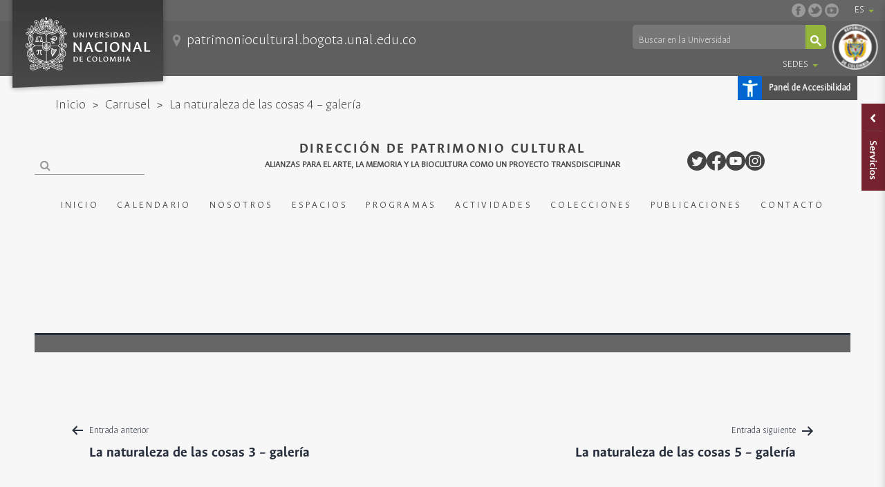

--- FILE ---
content_type: text/html; charset=UTF-8
request_url: https://patrimoniocultural.bogota.unal.edu.co/carrusel-galerias_/la-naturaleza-de-las-cosas-4-galeria/
body_size: 31003
content:

<!doctype html>
<!--[if lt IE 7]> <html class="ie6 oldie"> <![endif]-->
<!--[if IE 7]> <html class="ie7 oldie"> <![endif]-->
<!--[if IE 8]> <html class="ie8 oldie"> <![endif]-->
<!--[if IE 9]> <html class="ie9 oldie"> <![endif]-->
<!--[if (gt IE 9)|!(IE)]><!-->
<html lang="es-CO" itemscope itemtype="https://schema.org/WebSite" >
	<!--<![endif]-->

    <head>
		<meta charset="UTF-8">

		<!-- base href="http://subdominio.unal.edu.co/" -->
		<link rel="shortcut icon" href="https://patrimoniocultural.bogota.unal.edu.co/wp-content/themes/twentytwentyone-unal-child/assets/images/favicon.ico" type="image/x-icon">
		<meta name="revisit-after" content="1 hour">
		<meta name="distribution" content="all">
		<meta name="viewport" content="width=device-width, initial-scale=1.0, minimum-scale=0.5, maximum-scale=2.5, user-scalable=yes">
		<meta name="expires" content="1">
		<meta http-equiv="X-UA-Compatible" content="IE=edge">
		<meta name="robots" content="all">
        <link rel="preconnect" href="https://fonts.gstatic.com" crossorigin /><meta name='robots' content='index, follow, max-image-preview:large, max-snippet:-1, max-video-preview:-1' />

	<!-- This site is optimized with the Yoast SEO plugin v26.7 - https://yoast.com/wordpress/plugins/seo/ -->
	<title>La naturaleza de las cosas 4 - galería - Dirección de Patrimonio Cultural UNAL</title>
	<link rel="canonical" href="https://patrimoniocultural.bogota.unal.edu.co/carrusel-galerias_/la-naturaleza-de-las-cosas-4-galeria/" />
	<meta property="og:locale" content="es_ES" />
	<meta property="og:type" content="article" />
	<meta property="og:title" content="La naturaleza de las cosas 4 - galería - Dirección de Patrimonio Cultural UNAL" />
	<meta property="og:url" content="https://patrimoniocultural.bogota.unal.edu.co/carrusel-galerias_/la-naturaleza-de-las-cosas-4-galeria/" />
	<meta property="og:site_name" content="Dirección de Patrimonio Cultural UNAL" />
	<meta property="article:publisher" content="https://www.facebook.com/auditorioleondegreiff.museodearte.un" />
	<meta property="article:modified_time" content="2022-08-30T20:03:21+00:00" />
	<meta property="og:image" content="https://patrimoniocultural.bogota.unal.edu.co/wp-content/uploads/2022/08/2019-humboldt-044.jpeg" />
	<meta property="og:image:width" content="1630" />
	<meta property="og:image:height" content="1080" />
	<meta property="og:image:type" content="image/jpeg" />
	<meta name="twitter:card" content="summary_large_image" />
	<meta name="twitter:site" content="@divcultural" />
	<script type="application/ld+json" class="yoast-schema-graph">{"@context":"https://schema.org","@graph":[{"@type":"WebPage","@id":"https://patrimoniocultural.bogota.unal.edu.co/carrusel-galerias_/la-naturaleza-de-las-cosas-4-galeria/","url":"https://patrimoniocultural.bogota.unal.edu.co/carrusel-galerias_/la-naturaleza-de-las-cosas-4-galeria/","name":"La naturaleza de las cosas 4 - galería - Dirección de Patrimonio Cultural UNAL","isPartOf":{"@id":"https://patrimoniocultural.bogota.unal.edu.co/#website"},"primaryImageOfPage":{"@id":"https://patrimoniocultural.bogota.unal.edu.co/carrusel-galerias_/la-naturaleza-de-las-cosas-4-galeria/#primaryimage"},"image":{"@id":"https://patrimoniocultural.bogota.unal.edu.co/carrusel-galerias_/la-naturaleza-de-las-cosas-4-galeria/#primaryimage"},"thumbnailUrl":"https://patrimoniocultural.bogota.unal.edu.co/wp-content/uploads/2022/08/2019-humboldt-044.jpeg","datePublished":"2022-08-30T20:03:19+00:00","dateModified":"2022-08-30T20:03:21+00:00","breadcrumb":{"@id":"https://patrimoniocultural.bogota.unal.edu.co/carrusel-galerias_/la-naturaleza-de-las-cosas-4-galeria/#breadcrumb"},"inLanguage":"es-CO","potentialAction":[{"@type":"ReadAction","target":["https://patrimoniocultural.bogota.unal.edu.co/carrusel-galerias_/la-naturaleza-de-las-cosas-4-galeria/"]}]},{"@type":"ImageObject","inLanguage":"es-CO","@id":"https://patrimoniocultural.bogota.unal.edu.co/carrusel-galerias_/la-naturaleza-de-las-cosas-4-galeria/#primaryimage","url":"https://patrimoniocultural.bogota.unal.edu.co/wp-content/uploads/2022/08/2019-humboldt-044.jpeg","contentUrl":"https://patrimoniocultural.bogota.unal.edu.co/wp-content/uploads/2022/08/2019-humboldt-044.jpeg","width":1630,"height":1080},{"@type":"BreadcrumbList","@id":"https://patrimoniocultural.bogota.unal.edu.co/carrusel-galerias_/la-naturaleza-de-las-cosas-4-galeria/#breadcrumb","itemListElement":[{"@type":"ListItem","position":1,"name":"Home","item":"https://patrimoniocultural.bogota.unal.edu.co/"},{"@type":"ListItem","position":2,"name":"Carrusel","item":"https://patrimoniocultural.bogota.unal.edu.co/carrusel-galerias_/"},{"@type":"ListItem","position":3,"name":"La naturaleza de las cosas 4 &#8211; galería"}]},{"@type":"WebSite","@id":"https://patrimoniocultural.bogota.unal.edu.co/#website","url":"https://patrimoniocultural.bogota.unal.edu.co/","name":"Dirección de Patrimonio Cultural","description":"Dirección de Patrimonio Cultural de la Universidad Nacional de Colombia","publisher":{"@id":"https://patrimoniocultural.bogota.unal.edu.co/#organization"},"alternateName":"Patrimonio Cultural","potentialAction":[{"@type":"SearchAction","target":{"@type":"EntryPoint","urlTemplate":"https://patrimoniocultural.bogota.unal.edu.co/?s={search_term_string}"},"query-input":{"@type":"PropertyValueSpecification","valueRequired":true,"valueName":"search_term_string"}}],"inLanguage":"es-CO"},{"@type":"Organization","@id":"https://patrimoniocultural.bogota.unal.edu.co/#organization","name":"Dirección de Patrimonio Cultural Univeridad Nacional de Colombia","url":"https://patrimoniocultural.bogota.unal.edu.co/","logo":{"@type":"ImageObject","inLanguage":"es-CO","@id":"https://patrimoniocultural.bogota.unal.edu.co/#/schema/logo/image/","url":"https://patrimoniocultural.bogota.unal.edu.co/wp-content/uploads/2023/02/patrimonio_cultural_logo.png","contentUrl":"https://patrimoniocultural.bogota.unal.edu.co/wp-content/uploads/2023/02/patrimonio_cultural_logo.png","width":802,"height":78,"caption":"Dirección de Patrimonio Cultural Univeridad Nacional de Colombia"},"image":{"@id":"https://patrimoniocultural.bogota.unal.edu.co/#/schema/logo/image/"},"sameAs":["https://www.facebook.com/auditorioleondegreiff.museodearte.un","https://x.com/divcultural"]}]}</script>
	<!-- / Yoast SEO plugin. -->


<link rel='dns-prefetch' href='//kit.fontawesome.com' />
<link rel='dns-prefetch' href='//www.googletagmanager.com' />
<link rel="alternate" type="application/rss+xml" title="Dirección de Patrimonio Cultural UNAL &raquo; Feed" href="https://patrimoniocultural.bogota.unal.edu.co/feed/" />
<link rel="alternate" type="application/rss+xml" title="Dirección de Patrimonio Cultural UNAL &raquo; RSS de los comentarios" href="https://patrimoniocultural.bogota.unal.edu.co/comments/feed/" />
<link rel="alternate" title="oEmbed (JSON)" type="application/json+oembed" href="https://patrimoniocultural.bogota.unal.edu.co/wp-json/oembed/1.0/embed?url=https%3A%2F%2Fpatrimoniocultural.bogota.unal.edu.co%2Fcarrusel-galerias_%2Fla-naturaleza-de-las-cosas-4-galeria%2F" />
<link rel="alternate" title="oEmbed (XML)" type="text/xml+oembed" href="https://patrimoniocultural.bogota.unal.edu.co/wp-json/oembed/1.0/embed?url=https%3A%2F%2Fpatrimoniocultural.bogota.unal.edu.co%2Fcarrusel-galerias_%2Fla-naturaleza-de-las-cosas-4-galeria%2F&#038;format=xml" />
<link rel='stylesheet' id='dce-animations-css' href='https://patrimoniocultural.bogota.unal.edu.co/wp-content/plugins/dynamic-content-for-elementor/assets/css/animations.css?ver=3.3.15' media='all' />
<style id='cf-frontend-style-inline-css'>
@font-face {
	font-family: 'AncizarThin';
	font-weight: 100;
	font-display: auto;
	src: url('https://patrimoniocultural.bogota.unal.edu.co/wp-content/uploads/2022/05/AncizarSans-Thin.woff2') format('woff2'),
		url('https://patrimoniocultural.bogota.unal.edu.co/wp-content/uploads/2022/05/AncizarSans-Thin.woff') format('woff'),
		url('https://patrimoniocultural.bogota.unal.edu.co/wp-content/uploads/2022/05/AncizarSans-Thin.ttf') format('truetype'),
		url('https://patrimoniocultural.bogota.unal.edu.co/wp-content/uploads/2022/05/AncizarSans-Thin.eot?#iefix') format('embedded-opentype'),
		url('https://patrimoniocultural.bogota.unal.edu.co/wp-content/uploads/2022/05/AncizarSans-Thin.svg') format('svg');
}
@font-face {
	font-family: 'AncizarSansBold';
	font-weight: 100;
	font-display: auto;
	src: url('https://patrimoniocultural.bogota.unal.edu.co/wp-content/uploads/2022/05/AncizarSans-Bold.woff2') format('woff2'),
		url('https://patrimoniocultural.bogota.unal.edu.co/wp-content/uploads/2022/05/AncizarSans-Bold.woff') format('woff'),
		url('https://patrimoniocultural.bogota.unal.edu.co/wp-content/uploads/2022/05/AncizarSans-Bold.ttf') format('truetype'),
		url('https://patrimoniocultural.bogota.unal.edu.co/wp-content/uploads/2022/05/AncizarSans-Bold.eot?#iefix') format('embedded-opentype'),
		url('https://patrimoniocultural.bogota.unal.edu.co/wp-content/uploads/2022/05/AncizarSans-Bold.svg') format('svg');
}
@font-face {
	font-family: 'AncizarSansBlack';
	font-weight: 800;
	font-display: auto;
	src: url('https://patrimoniocultural.bogota.unal.edu.co/wp-content/uploads/2022/05/AncizarSans-Black.woff2') format('woff2'),
		url('https://patrimoniocultural.bogota.unal.edu.co/wp-content/uploads/2022/05/AncizarSans-Black.woff') format('woff'),
		url('https://patrimoniocultural.bogota.unal.edu.co/wp-content/uploads/2022/05/AncizarSans-Black.ttf') format('truetype'),
		url('https://patrimoniocultural.bogota.unal.edu.co/wp-content/uploads/2022/05/AncizarSans-Black.eot?#iefix') format('embedded-opentype'),
		url('https://patrimoniocultural.bogota.unal.edu.co/wp-content/uploads/2022/05/AncizarSans-Black.svg') format('svg');
}
@font-face {
	font-family: 'AncizarSans';
	font-weight: 100;
	font-display: auto;
	src: url('https://patrimoniocultural.bogota.unal.edu.co/wp-content/uploads/2022/05/AncizarSans-Regular.woff2') format('woff2'),
		url('https://patrimoniocultural.bogota.unal.edu.co/wp-content/uploads/2022/05/AncizarSans-Regular.woff') format('woff'),
		url('https://patrimoniocultural.bogota.unal.edu.co/wp-content/uploads/2022/05/AncizarSans-Regular.ttf') format('truetype'),
		url('https://patrimoniocultural.bogota.unal.edu.co/wp-content/uploads/2022/05/AncizarSans-Regular.eot?#iefix') format('embedded-opentype'),
		url('https://patrimoniocultural.bogota.unal.edu.co/wp-content/uploads/2022/05/AncizarSans-Regular.svg') format('svg');
}
@font-face {
	font-family: 'AncizarLight';
	font-weight: 300;
	font-display: auto;
	src: url('https://patrimoniocultural.bogota.unal.edu.co/wp-content/uploads/2022/05/AncizarSans-Light.woff2') format('woff2'),
		url('https://patrimoniocultural.bogota.unal.edu.co/wp-content/uploads/2022/05/AncizarSans-Light.woff') format('woff'),
		url('https://patrimoniocultural.bogota.unal.edu.co/wp-content/uploads/2022/05/AncizarSans-Light.ttf') format('truetype'),
		url('https://patrimoniocultural.bogota.unal.edu.co/wp-content/uploads/2022/05/AncizarSans-Light.eot?#iefix') format('embedded-opentype'),
		url('https://patrimoniocultural.bogota.unal.edu.co/wp-content/uploads/2022/05/AncizarSans-Light.svg') format('svg');
}
/*# sourceURL=cf-frontend-style-inline-css */
</style>
<style id='wp-emoji-styles-inline-css'>

	img.wp-smiley, img.emoji {
		display: inline !important;
		border: none !important;
		box-shadow: none !important;
		height: 1em !important;
		width: 1em !important;
		margin: 0 0.07em !important;
		vertical-align: -0.1em !important;
		background: none !important;
		padding: 0 !important;
	}
/*# sourceURL=wp-emoji-styles-inline-css */
</style>
<link rel='stylesheet' id='wp-block-library-css' href='https://patrimoniocultural.bogota.unal.edu.co/wp-includes/css/dist/block-library/style.min.css?ver=6.9' media='all' />
<style id='wp-block-library-theme-inline-css'>
.wp-block-audio :where(figcaption){color:#555;font-size:13px;text-align:center}.is-dark-theme .wp-block-audio :where(figcaption){color:#ffffffa6}.wp-block-audio{margin:0 0 1em}.wp-block-code{border:1px solid #ccc;border-radius:4px;font-family:Menlo,Consolas,monaco,monospace;padding:.8em 1em}.wp-block-embed :where(figcaption){color:#555;font-size:13px;text-align:center}.is-dark-theme .wp-block-embed :where(figcaption){color:#ffffffa6}.wp-block-embed{margin:0 0 1em}.blocks-gallery-caption{color:#555;font-size:13px;text-align:center}.is-dark-theme .blocks-gallery-caption{color:#ffffffa6}:root :where(.wp-block-image figcaption){color:#555;font-size:13px;text-align:center}.is-dark-theme :root :where(.wp-block-image figcaption){color:#ffffffa6}.wp-block-image{margin:0 0 1em}.wp-block-pullquote{border-bottom:4px solid;border-top:4px solid;color:currentColor;margin-bottom:1.75em}.wp-block-pullquote :where(cite),.wp-block-pullquote :where(footer),.wp-block-pullquote__citation{color:currentColor;font-size:.8125em;font-style:normal;text-transform:uppercase}.wp-block-quote{border-left:.25em solid;margin:0 0 1.75em;padding-left:1em}.wp-block-quote cite,.wp-block-quote footer{color:currentColor;font-size:.8125em;font-style:normal;position:relative}.wp-block-quote:where(.has-text-align-right){border-left:none;border-right:.25em solid;padding-left:0;padding-right:1em}.wp-block-quote:where(.has-text-align-center){border:none;padding-left:0}.wp-block-quote.is-large,.wp-block-quote.is-style-large,.wp-block-quote:where(.is-style-plain){border:none}.wp-block-search .wp-block-search__label{font-weight:700}.wp-block-search__button{border:1px solid #ccc;padding:.375em .625em}:where(.wp-block-group.has-background){padding:1.25em 2.375em}.wp-block-separator.has-css-opacity{opacity:.4}.wp-block-separator{border:none;border-bottom:2px solid;margin-left:auto;margin-right:auto}.wp-block-separator.has-alpha-channel-opacity{opacity:1}.wp-block-separator:not(.is-style-wide):not(.is-style-dots){width:100px}.wp-block-separator.has-background:not(.is-style-dots){border-bottom:none;height:1px}.wp-block-separator.has-background:not(.is-style-wide):not(.is-style-dots){height:2px}.wp-block-table{margin:0 0 1em}.wp-block-table td,.wp-block-table th{word-break:normal}.wp-block-table :where(figcaption){color:#555;font-size:13px;text-align:center}.is-dark-theme .wp-block-table :where(figcaption){color:#ffffffa6}.wp-block-video :where(figcaption){color:#555;font-size:13px;text-align:center}.is-dark-theme .wp-block-video :where(figcaption){color:#ffffffa6}.wp-block-video{margin:0 0 1em}:root :where(.wp-block-template-part.has-background){margin-bottom:0;margin-top:0;padding:1.25em 2.375em}
/*# sourceURL=/wp-includes/css/dist/block-library/theme.min.css */
</style>
<style id='classic-theme-styles-inline-css'>
/*! This file is auto-generated */
.wp-block-button__link{color:#fff;background-color:#32373c;border-radius:9999px;box-shadow:none;text-decoration:none;padding:calc(.667em + 2px) calc(1.333em + 2px);font-size:1.125em}.wp-block-file__button{background:#32373c;color:#fff;text-decoration:none}
/*# sourceURL=/wp-includes/css/classic-themes.min.css */
</style>
<link rel='stylesheet' id='gutenberg-pdfjs-style-css' href='https://patrimoniocultural.bogota.unal.edu.co/wp-content/plugins/pdfjs-viewer-shortcode/inc/../blocks/build/style-index.css?ver=1765424761' media='all' />
<link rel='stylesheet' id='wp-components-css' href='https://patrimoniocultural.bogota.unal.edu.co/wp-includes/css/dist/components/style.min.css?ver=6.9' media='all' />
<link rel='stylesheet' id='wp-preferences-css' href='https://patrimoniocultural.bogota.unal.edu.co/wp-includes/css/dist/preferences/style.min.css?ver=6.9' media='all' />
<link rel='stylesheet' id='wp-block-editor-css' href='https://patrimoniocultural.bogota.unal.edu.co/wp-includes/css/dist/block-editor/style.min.css?ver=6.9' media='all' />
<link rel='stylesheet' id='popup-maker-block-library-style-css' href='https://patrimoniocultural.bogota.unal.edu.co/wp-content/plugins/popup-maker/dist/packages/block-library-style.css?ver=dbea705cfafe089d65f1' media='all' />
<link rel='stylesheet' id='wp-reusable-blocks-css' href='https://patrimoniocultural.bogota.unal.edu.co/wp-includes/css/dist/reusable-blocks/style.min.css?ver=6.9' media='all' />
<link rel='stylesheet' id='wp-patterns-css' href='https://patrimoniocultural.bogota.unal.edu.co/wp-includes/css/dist/patterns/style.min.css?ver=6.9' media='all' />
<link rel='stylesheet' id='wp-editor-css' href='https://patrimoniocultural.bogota.unal.edu.co/wp-includes/css/dist/editor/style.min.css?ver=6.9' media='all' />
<link rel='stylesheet' id='block-robo-gallery-style-css-css' href='https://patrimoniocultural.bogota.unal.edu.co/wp-content/plugins/robo-gallery/includes/extensions/block/dist/blocks.style.build.css?ver=5.1.2' media='all' />
<link rel='stylesheet' id='twenty-twenty-one-custom-color-overrides-css' href='https://patrimoniocultural.bogota.unal.edu.co/wp-content/themes/twentytwentyone/assets/css/custom-color-overrides.css?ver=1.0.1621995980' media='all' />
<style id='global-styles-inline-css'>
:root{--wp--preset--aspect-ratio--square: 1;--wp--preset--aspect-ratio--4-3: 4/3;--wp--preset--aspect-ratio--3-4: 3/4;--wp--preset--aspect-ratio--3-2: 3/2;--wp--preset--aspect-ratio--2-3: 2/3;--wp--preset--aspect-ratio--16-9: 16/9;--wp--preset--aspect-ratio--9-16: 9/16;--wp--preset--color--black: #000000;--wp--preset--color--cyan-bluish-gray: #abb8c3;--wp--preset--color--white: #FFFFFF;--wp--preset--color--pale-pink: #f78da7;--wp--preset--color--vivid-red: #cf2e2e;--wp--preset--color--luminous-vivid-orange: #ff6900;--wp--preset--color--luminous-vivid-amber: #fcb900;--wp--preset--color--light-green-cyan: #7bdcb5;--wp--preset--color--vivid-green-cyan: #00d084;--wp--preset--color--pale-cyan-blue: #8ed1fc;--wp--preset--color--vivid-cyan-blue: #0693e3;--wp--preset--color--vivid-purple: #9b51e0;--wp--preset--color--dark-gray: #28303D;--wp--preset--color--gray: #39414D;--wp--preset--color--green: #D1E4DD;--wp--preset--color--blue: #D1DFE4;--wp--preset--color--purple: #D1D1E4;--wp--preset--color--red: #E4D1D1;--wp--preset--color--orange: #E4DAD1;--wp--preset--color--yellow: #EEEADD;--wp--preset--gradient--vivid-cyan-blue-to-vivid-purple: linear-gradient(135deg,rgb(6,147,227) 0%,rgb(155,81,224) 100%);--wp--preset--gradient--light-green-cyan-to-vivid-green-cyan: linear-gradient(135deg,rgb(122,220,180) 0%,rgb(0,208,130) 100%);--wp--preset--gradient--luminous-vivid-amber-to-luminous-vivid-orange: linear-gradient(135deg,rgb(252,185,0) 0%,rgb(255,105,0) 100%);--wp--preset--gradient--luminous-vivid-orange-to-vivid-red: linear-gradient(135deg,rgb(255,105,0) 0%,rgb(207,46,46) 100%);--wp--preset--gradient--very-light-gray-to-cyan-bluish-gray: linear-gradient(135deg,rgb(238,238,238) 0%,rgb(169,184,195) 100%);--wp--preset--gradient--cool-to-warm-spectrum: linear-gradient(135deg,rgb(74,234,220) 0%,rgb(151,120,209) 20%,rgb(207,42,186) 40%,rgb(238,44,130) 60%,rgb(251,105,98) 80%,rgb(254,248,76) 100%);--wp--preset--gradient--blush-light-purple: linear-gradient(135deg,rgb(255,206,236) 0%,rgb(152,150,240) 100%);--wp--preset--gradient--blush-bordeaux: linear-gradient(135deg,rgb(254,205,165) 0%,rgb(254,45,45) 50%,rgb(107,0,62) 100%);--wp--preset--gradient--luminous-dusk: linear-gradient(135deg,rgb(255,203,112) 0%,rgb(199,81,192) 50%,rgb(65,88,208) 100%);--wp--preset--gradient--pale-ocean: linear-gradient(135deg,rgb(255,245,203) 0%,rgb(182,227,212) 50%,rgb(51,167,181) 100%);--wp--preset--gradient--electric-grass: linear-gradient(135deg,rgb(202,248,128) 0%,rgb(113,206,126) 100%);--wp--preset--gradient--midnight: linear-gradient(135deg,rgb(2,3,129) 0%,rgb(40,116,252) 100%);--wp--preset--gradient--purple-to-yellow: linear-gradient(160deg, #D1D1E4 0%, #EEEADD 100%);--wp--preset--gradient--yellow-to-purple: linear-gradient(160deg, #EEEADD 0%, #D1D1E4 100%);--wp--preset--gradient--green-to-yellow: linear-gradient(160deg, #D1E4DD 0%, #EEEADD 100%);--wp--preset--gradient--yellow-to-green: linear-gradient(160deg, #EEEADD 0%, #D1E4DD 100%);--wp--preset--gradient--red-to-yellow: linear-gradient(160deg, #E4D1D1 0%, #EEEADD 100%);--wp--preset--gradient--yellow-to-red: linear-gradient(160deg, #EEEADD 0%, #E4D1D1 100%);--wp--preset--gradient--purple-to-red: linear-gradient(160deg, #D1D1E4 0%, #E4D1D1 100%);--wp--preset--gradient--red-to-purple: linear-gradient(160deg, #E4D1D1 0%, #D1D1E4 100%);--wp--preset--font-size--small: 18px;--wp--preset--font-size--medium: 20px;--wp--preset--font-size--large: 24px;--wp--preset--font-size--x-large: 42px;--wp--preset--font-size--extra-small: 16px;--wp--preset--font-size--normal: 20px;--wp--preset--font-size--extra-large: 40px;--wp--preset--font-size--huge: 96px;--wp--preset--font-size--gigantic: 144px;--wp--preset--spacing--20: 0.44rem;--wp--preset--spacing--30: 0.67rem;--wp--preset--spacing--40: 1rem;--wp--preset--spacing--50: 1.5rem;--wp--preset--spacing--60: 2.25rem;--wp--preset--spacing--70: 3.38rem;--wp--preset--spacing--80: 5.06rem;--wp--preset--shadow--natural: 6px 6px 9px rgba(0, 0, 0, 0.2);--wp--preset--shadow--deep: 12px 12px 50px rgba(0, 0, 0, 0.4);--wp--preset--shadow--sharp: 6px 6px 0px rgba(0, 0, 0, 0.2);--wp--preset--shadow--outlined: 6px 6px 0px -3px rgb(255, 255, 255), 6px 6px rgb(0, 0, 0);--wp--preset--shadow--crisp: 6px 6px 0px rgb(0, 0, 0);}:where(.is-layout-flex){gap: 0.5em;}:where(.is-layout-grid){gap: 0.5em;}body .is-layout-flex{display: flex;}.is-layout-flex{flex-wrap: wrap;align-items: center;}.is-layout-flex > :is(*, div){margin: 0;}body .is-layout-grid{display: grid;}.is-layout-grid > :is(*, div){margin: 0;}:where(.wp-block-columns.is-layout-flex){gap: 2em;}:where(.wp-block-columns.is-layout-grid){gap: 2em;}:where(.wp-block-post-template.is-layout-flex){gap: 1.25em;}:where(.wp-block-post-template.is-layout-grid){gap: 1.25em;}.has-black-color{color: var(--wp--preset--color--black) !important;}.has-cyan-bluish-gray-color{color: var(--wp--preset--color--cyan-bluish-gray) !important;}.has-white-color{color: var(--wp--preset--color--white) !important;}.has-pale-pink-color{color: var(--wp--preset--color--pale-pink) !important;}.has-vivid-red-color{color: var(--wp--preset--color--vivid-red) !important;}.has-luminous-vivid-orange-color{color: var(--wp--preset--color--luminous-vivid-orange) !important;}.has-luminous-vivid-amber-color{color: var(--wp--preset--color--luminous-vivid-amber) !important;}.has-light-green-cyan-color{color: var(--wp--preset--color--light-green-cyan) !important;}.has-vivid-green-cyan-color{color: var(--wp--preset--color--vivid-green-cyan) !important;}.has-pale-cyan-blue-color{color: var(--wp--preset--color--pale-cyan-blue) !important;}.has-vivid-cyan-blue-color{color: var(--wp--preset--color--vivid-cyan-blue) !important;}.has-vivid-purple-color{color: var(--wp--preset--color--vivid-purple) !important;}.has-black-background-color{background-color: var(--wp--preset--color--black) !important;}.has-cyan-bluish-gray-background-color{background-color: var(--wp--preset--color--cyan-bluish-gray) !important;}.has-white-background-color{background-color: var(--wp--preset--color--white) !important;}.has-pale-pink-background-color{background-color: var(--wp--preset--color--pale-pink) !important;}.has-vivid-red-background-color{background-color: var(--wp--preset--color--vivid-red) !important;}.has-luminous-vivid-orange-background-color{background-color: var(--wp--preset--color--luminous-vivid-orange) !important;}.has-luminous-vivid-amber-background-color{background-color: var(--wp--preset--color--luminous-vivid-amber) !important;}.has-light-green-cyan-background-color{background-color: var(--wp--preset--color--light-green-cyan) !important;}.has-vivid-green-cyan-background-color{background-color: var(--wp--preset--color--vivid-green-cyan) !important;}.has-pale-cyan-blue-background-color{background-color: var(--wp--preset--color--pale-cyan-blue) !important;}.has-vivid-cyan-blue-background-color{background-color: var(--wp--preset--color--vivid-cyan-blue) !important;}.has-vivid-purple-background-color{background-color: var(--wp--preset--color--vivid-purple) !important;}.has-black-border-color{border-color: var(--wp--preset--color--black) !important;}.has-cyan-bluish-gray-border-color{border-color: var(--wp--preset--color--cyan-bluish-gray) !important;}.has-white-border-color{border-color: var(--wp--preset--color--white) !important;}.has-pale-pink-border-color{border-color: var(--wp--preset--color--pale-pink) !important;}.has-vivid-red-border-color{border-color: var(--wp--preset--color--vivid-red) !important;}.has-luminous-vivid-orange-border-color{border-color: var(--wp--preset--color--luminous-vivid-orange) !important;}.has-luminous-vivid-amber-border-color{border-color: var(--wp--preset--color--luminous-vivid-amber) !important;}.has-light-green-cyan-border-color{border-color: var(--wp--preset--color--light-green-cyan) !important;}.has-vivid-green-cyan-border-color{border-color: var(--wp--preset--color--vivid-green-cyan) !important;}.has-pale-cyan-blue-border-color{border-color: var(--wp--preset--color--pale-cyan-blue) !important;}.has-vivid-cyan-blue-border-color{border-color: var(--wp--preset--color--vivid-cyan-blue) !important;}.has-vivid-purple-border-color{border-color: var(--wp--preset--color--vivid-purple) !important;}.has-vivid-cyan-blue-to-vivid-purple-gradient-background{background: var(--wp--preset--gradient--vivid-cyan-blue-to-vivid-purple) !important;}.has-light-green-cyan-to-vivid-green-cyan-gradient-background{background: var(--wp--preset--gradient--light-green-cyan-to-vivid-green-cyan) !important;}.has-luminous-vivid-amber-to-luminous-vivid-orange-gradient-background{background: var(--wp--preset--gradient--luminous-vivid-amber-to-luminous-vivid-orange) !important;}.has-luminous-vivid-orange-to-vivid-red-gradient-background{background: var(--wp--preset--gradient--luminous-vivid-orange-to-vivid-red) !important;}.has-very-light-gray-to-cyan-bluish-gray-gradient-background{background: var(--wp--preset--gradient--very-light-gray-to-cyan-bluish-gray) !important;}.has-cool-to-warm-spectrum-gradient-background{background: var(--wp--preset--gradient--cool-to-warm-spectrum) !important;}.has-blush-light-purple-gradient-background{background: var(--wp--preset--gradient--blush-light-purple) !important;}.has-blush-bordeaux-gradient-background{background: var(--wp--preset--gradient--blush-bordeaux) !important;}.has-luminous-dusk-gradient-background{background: var(--wp--preset--gradient--luminous-dusk) !important;}.has-pale-ocean-gradient-background{background: var(--wp--preset--gradient--pale-ocean) !important;}.has-electric-grass-gradient-background{background: var(--wp--preset--gradient--electric-grass) !important;}.has-midnight-gradient-background{background: var(--wp--preset--gradient--midnight) !important;}.has-small-font-size{font-size: var(--wp--preset--font-size--small) !important;}.has-medium-font-size{font-size: var(--wp--preset--font-size--medium) !important;}.has-large-font-size{font-size: var(--wp--preset--font-size--large) !important;}.has-x-large-font-size{font-size: var(--wp--preset--font-size--x-large) !important;}
:where(.wp-block-post-template.is-layout-flex){gap: 1.25em;}:where(.wp-block-post-template.is-layout-grid){gap: 1.25em;}
:where(.wp-block-term-template.is-layout-flex){gap: 1.25em;}:where(.wp-block-term-template.is-layout-grid){gap: 1.25em;}
:where(.wp-block-columns.is-layout-flex){gap: 2em;}:where(.wp-block-columns.is-layout-grid){gap: 2em;}
:root :where(.wp-block-pullquote){font-size: 1.5em;line-height: 1.6;}
/*# sourceURL=global-styles-inline-css */
</style>
<link rel='stylesheet' id='image-map-pro-dist-css-css' href='https://patrimoniocultural.bogota.unal.edu.co/wp-content/plugins/image-map-pro-wordpress/css/image-map-pro.min.css?ver=5.3.2' media='' />
<link rel='stylesheet' id='searchandfilter-css' href='https://patrimoniocultural.bogota.unal.edu.co/wp-content/plugins/search-filter/style.css?ver=1' media='all' />
<link rel='stylesheet' id='search-filter-plugin-styles-css' href='https://patrimoniocultural.bogota.unal.edu.co/wp-content/plugins/search-filter-pro/public/assets/css/search-filter.min.css?ver=2.5.10' media='all' />
<link rel='stylesheet' id='twenty-twenty-one-style-css' href='https://patrimoniocultural.bogota.unal.edu.co/wp-content/themes/twentytwentyone/style.css?ver=1.0.1621995980' media='all' />
<link rel='stylesheet' id='twenty-twenty-one-print-style-css' href='https://patrimoniocultural.bogota.unal.edu.co/wp-content/themes/twentytwentyone/assets/css/print.css?ver=1.0.1621995980' media='print' />
<link rel='stylesheet' id='e-animation-fadeIn-css' href='https://patrimoniocultural.bogota.unal.edu.co/wp-content/plugins/elementor/assets/lib/animations/styles/fadeIn.min.css?ver=3.34.1' media='all' />
<link rel='stylesheet' id='elementor-frontend-css' href='https://patrimoniocultural.bogota.unal.edu.co/wp-content/plugins/elementor/assets/css/frontend.min.css?ver=3.34.1' media='all' />
<link rel='stylesheet' id='e-popup-css' href='https://patrimoniocultural.bogota.unal.edu.co/wp-content/plugins/elementor-pro/assets/css/conditionals/popup.min.css?ver=3.34.0' media='all' />
<link rel='stylesheet' id='elementor-icons-css' href='https://patrimoniocultural.bogota.unal.edu.co/wp-content/plugins/elementor/assets/lib/eicons/css/elementor-icons.min.css?ver=5.45.0' media='all' />
<link rel='stylesheet' id='elementor-post-142-css' href='https://patrimoniocultural.bogota.unal.edu.co/wp-content/uploads/elementor/css/post-142.css?ver=1768491979' media='all' />
<link rel='stylesheet' id='dashicons-css' href='https://patrimoniocultural.bogota.unal.edu.co/wp-includes/css/dashicons.min.css?ver=6.9' media='all' />
<link rel='stylesheet' id='jet-tricks-frontend-css' href='https://patrimoniocultural.bogota.unal.edu.co/wp-content/plugins/jet-tricks/assets/css/jet-tricks-frontend.css?ver=1.5.8' media='all' />
<link rel='stylesheet' id='elementor-post-3716-css' href='https://patrimoniocultural.bogota.unal.edu.co/wp-content/uploads/elementor/css/post-3716.css?ver=1768491979' media='all' />
<link rel='stylesheet' id='modula-divi-styles-css' href='https://patrimoniocultural.bogota.unal.edu.co/wp-content/plugins/modula-best-grid-gallery/includes/divi-extension/styles/style-dbp.min.css' media='all' />
<link rel='stylesheet' id='revslider-divi-styles-css' href='https://patrimoniocultural.bogota.unal.edu.co/wp-content/plugins/revslider/admin/includes/shortcode_generator/divi/styles/style-dbp.min.css?ver=1.0.0' media='all' />
<link rel='stylesheet' id='divi-builder-style-css' href='https://patrimoniocultural.bogota.unal.edu.co/wp-content/plugins/divi-builder/css/style-static.min.css?ver=4.27.4' media='all' />
<link rel='stylesheet' id='chld_thm_cfg_child-css' href='https://patrimoniocultural.bogota.unal.edu.co/wp-content/themes/twentytwentyone-unal-child/style.css?ver=1.0.1621995980' media='all' />
<script src="https://patrimoniocultural.bogota.unal.edu.co/wp-includes/js/jquery/jquery.min.js?ver=3.7.1" id="jquery-core-js"></script>
<script src="https://patrimoniocultural.bogota.unal.edu.co/wp-includes/js/jquery/jquery-migrate.min.js?ver=3.4.1" id="jquery-migrate-js"></script>
<script src="https://kit.fontawesome.com/cee9ee175b.js" id="font-awesome-kit-js"></script>
<script id="twenty-twenty-one-ie11-polyfills-js-after">
( Element.prototype.matches && Element.prototype.closest && window.NodeList && NodeList.prototype.forEach ) || document.write( '<script src="https://patrimoniocultural.bogota.unal.edu.co/wp-content/themes/twentytwentyone/assets/js/polyfills.js?ver=1.0.1621995980"></scr' + 'ipt>' );
//# sourceURL=twenty-twenty-one-ie11-polyfills-js-after
</script>
<script src="https://patrimoniocultural.bogota.unal.edu.co/wp-content/themes/twentytwentyone/assets/js/primary-navigation.js?ver=1.0.1621995980" id="twenty-twenty-one-primary-navigation-script-js" defer data-wp-strategy="defer"></script>

<!-- Google tag (gtag.js) snippet added by Site Kit -->
<!-- Fragmento de código de Google Analytics añadido por Site Kit -->
<script src="https://www.googletagmanager.com/gtag/js?id=G-SGJTSHPQ3T" id="google_gtagjs-js" async></script>
<script id="google_gtagjs-js-after">
window.dataLayer = window.dataLayer || [];function gtag(){dataLayer.push(arguments);}
gtag("set","linker",{"domains":["patrimoniocultural.bogota.unal.edu.co"]});
gtag("js", new Date());
gtag("set", "developer_id.dZTNiMT", true);
gtag("config", "G-SGJTSHPQ3T");
 window._googlesitekit = window._googlesitekit || {}; window._googlesitekit.throttledEvents = []; window._googlesitekit.gtagEvent = (name, data) => { var key = JSON.stringify( { name, data } ); if ( !! window._googlesitekit.throttledEvents[ key ] ) { return; } window._googlesitekit.throttledEvents[ key ] = true; setTimeout( () => { delete window._googlesitekit.throttledEvents[ key ]; }, 5 ); gtag( "event", name, { ...data, event_source: "site-kit" } ); }; 
//# sourceURL=google_gtagjs-js-after
</script>

<!-- OG: 3.3.8 --><link rel="image_src" href="https://patrimoniocultural.bogota.unal.edu.co/wp-content/uploads/2022/08/2019-humboldt-044.jpeg"><meta name="msapplication-TileImage" content="https://patrimoniocultural.bogota.unal.edu.co/wp-content/uploads/2022/08/2019-humboldt-044.jpeg">
<meta property="og:image" content="https://patrimoniocultural.bogota.unal.edu.co/wp-content/uploads/2022/08/2019-humboldt-044.jpeg"><meta property="og:image:secure_url" content="https://patrimoniocultural.bogota.unal.edu.co/wp-content/uploads/2022/08/2019-humboldt-044.jpeg"><meta property="og:image:width" content="1630"><meta property="og:image:height" content="1080"><meta property="og:image:alt" content="2019-humboldt-044"><meta property="og:image:type" content="image/jpeg"><meta property="og:description" content="La naturaleza de las cosas 4 &#8211; galería"><meta property="og:type" content="article"><meta property="og:locale" content="es_CO"><meta property="og:site_name" content="Dirección de Patrimonio Cultural UNAL"><meta property="og:title" content="La naturaleza de las cosas 4 &#8211; galería"><meta property="og:url" content="https://patrimoniocultural.bogota.unal.edu.co/carrusel-galerias_/la-naturaleza-de-las-cosas-4-galeria/"><meta property="og:updated_time" content="2022-08-30T15:03:21-05:00">
<meta property="article:published_time" content="2022-08-30T20:03:19+00:00"><meta property="article:modified_time" content="2022-08-30T20:03:21+00:00"><meta property="article:author:first_name" content="Diseñador"><meta property="article:author:last_name" content="DPC"><meta property="article:author:username" content="Diseñador DPC">
<meta property="twitter:partner" content="ogwp"><meta property="twitter:card" content="summary_large_image"><meta property="twitter:image" content="https://patrimoniocultural.bogota.unal.edu.co/wp-content/uploads/2022/08/2019-humboldt-044.jpeg"><meta property="twitter:image:alt" content="2019-humboldt-044"><meta property="twitter:title" content="La naturaleza de las cosas 4 &#8211; galería"><meta property="twitter:description" content="La naturaleza de las cosas 4 &#8211; galería"><meta property="twitter:url" content="https://patrimoniocultural.bogota.unal.edu.co/carrusel-galerias_/la-naturaleza-de-las-cosas-4-galeria/"><meta property="twitter:label1" content="Reading time"><meta property="twitter:data1" content="Less than a minute">
<meta itemprop="image" content="https://patrimoniocultural.bogota.unal.edu.co/wp-content/uploads/2022/08/2019-humboldt-044.jpeg"><meta itemprop="name" content="La naturaleza de las cosas 4 &#8211; galería"><meta itemprop="description" content="La naturaleza de las cosas 4 &#8211; galería"><meta itemprop="datePublished" content="2022-08-30"><meta itemprop="dateModified" content="2022-08-30T20:03:21+00:00">
<meta property="profile:first_name" content="Diseñador"><meta property="profile:last_name" content="DPC"><meta property="profile:username" content="Diseñador DPC">
<!-- /OG -->

<link rel="https://api.w.org/" href="https://patrimoniocultural.bogota.unal.edu.co/wp-json/" /><link rel="alternate" title="JSON" type="application/json" href="https://patrimoniocultural.bogota.unal.edu.co/wp-json/wp/v2/carrusel-galerias_/7022" /><link rel="EditURI" type="application/rsd+xml" title="RSD" href="https://patrimoniocultural.bogota.unal.edu.co/xmlrpc.php?rsd" />
<meta name="generator" content="WordPress 6.9" />
<link rel='shortlink' href='https://patrimoniocultural.bogota.unal.edu.co/?p=7022' />
<meta name="cdp-version" content="1.5.0" /><meta name="generator" content="Site Kit by Google 1.170.0" /><!--Customizer CSS-->
<style type="text/css">
#masthead-wrapper, .site-header {
    border-bottom-style: solid;
    border-bottom-width: 0;
}
body { font-size:1.5rem; }@media only screen and (min-width: 482px) {
	:root {
		--responsive--aligndefault-width: min(calc(100vw - 4 * var(--global--spacing-horizontal)), 1200px);
	}
}
@media only screen and (min-width: 822px) {
	:root {
		--responsive--aligndefault-width: min(calc(100vw - 8 * var(--global--spacing-horizontal)), 1200px);
	}
}
@media only screen and (min-width: 482px) and (max-width: 821px) {
	.post-thumbnail,
	.entry-content .wp-audio-shortcode,
	.entry-content > *:not(.alignwide):not(.alignfull):not(.alignleft):not(.alignright):not(.wp-block-separator):not(.woocommerce),
	*[class*=inner-container] > *:not(.entry-content):not(.alignwide):not(.alignfull):not(.alignleft):not(.alignright):not(.wp-block-separator):not(.woocommerce),
	.default-max-width,
	.wp-block-search,
	hr.wp-block-separator:not(.is-style-dots):not(.alignwide),
	.entry-content > .alignleft,
	.entry-content > .alignright,
	.author-bio,
	.search-form {
		max-width: calc(100vw - 100px);
	}
	.author-bio.show-avatars .author-bio-content {
		max-width: calc(100vw - 190px);
	}
	.entry-content > .alignleft,
	.entry-content > .alignright {
		margin-right: 50px;
	}
	.entry-content > .alignleft,
	.entry-content > .alignright {
		max-width: calc(50% - 50px);
	}
}@media only screen and (min-width: 822px) and (max-width: 1400px) {
	.post-thumbnail,
	.entry-content .wp-audio-shortcode,
	.entry-content > *:not(.alignwide):not(.alignfull):not(.alignleft):not(.alignright):not(.wp-block-separator):not(.woocommerce),
	*[class*=inner-container] > *:not(.entry-content):not(.alignwide):not(.alignfull):not(.alignleft):not(.alignright):not(.wp-block-separator):not(.woocommerce),
	.default-max-width,
	.wp-block-search,
	hr.wp-block-separator:not(.is-style-dots):not(.alignwide),
	.entry-content > .alignleft,
	.entry-content > .alignright,
	.author-bio,
	.search-form {
		max-width: calc(100vw - 200px);
	}
	.author-bio.show-avatars .author-bio-content {
		max-width: calc(100vw - 290px);
	}
	.entry-content > .alignleft,
	.entry-content > .alignright {
		margin-right: 100px;
	}
	.entry-content > .alignleft,
	.entry-content > .alignright {
		max-width: calc(50% - 100px);
	}
}@media only screen and (min-width: 1401px) {
	.post-thumbnail,
	.entry-content .wp-audio-shortcode,
	.entry-content > *:not(.alignwide):not(.alignfull):not(.alignleft):not(.alignright):not(.wp-block-separator):not(.woocommerce),
	*[class*=inner-container] > *:not(.entry-content):not(.alignwide):not(.alignfull):not(.alignleft):not(.alignright):not(.wp-block-separator):not(.woocommerce),
	.default-max-width,
	.wp-block-search,
	hr.wp-block-separator:not(.is-style-dots):not(.alignwide),
	.entry-content > .alignleft,
	.entry-content > .alignright,
	.author-bio,
	.search-form {
		max-width: 1200px;
	}
	.author-bio.show-avatars .author-bio-content {
		max-width: 1110px;
	}
	.entry-content > .alignleft,
	.entry-content > .alignright {
		margin-right: calc(0.5 * (100vw - 1200px));
	}
	.entry-content > .alignleft,
	.entry-content > .alignright {
		max-width: calc(0.5 * 1200px);
	}
}
@media only screen and (min-width: 822px) {
	:root {
		--responsive--alignwide-width: min(calc(100vw - 8 * var(--global--spacing-horizontal)), 1200px);
	}
}
@media only screen and (min-width: 822px) and (max-width: 1400px) {
    .widget-area,
    .pagination,
    .comments-pagination,
    .post-navigation,
    .site-footer,
    .site-header,
    .alignwide,
    .wide-max-width,
    .wp-block-pullquote.alignwide > p,
    .wp-block-pullquote.alignwide blockquote,
    hr.wp-block-separator:not(.is-style-dots).alignwide {
    	max-width: calc(100vw - 200px);
    }
    .entry-header .post-thumbnail,
    .singular .post-thumbnail,
    .alignfull [class*=inner-container] > .alignwide,
    .alignwide [class*=inner-container] > .alignwide,
    .entry-header .post-thumbnail,
    .singular .post-thumbnail,
    .alignfull [class*=inner-container] > .alignwide,
    .alignwide [class*=inner-container] > .alignwide {
    	width: calc(100vw - 200px);
    }
}
@media only screen and (min-width: 1401px) {
    .widget-area,
    .pagination,
    .comments-pagination,
    .post-navigation,
    .site-footer,
    .site-header,
    .alignwide,
    .wide-max-width,
    .wp-block-pullquote.alignwide > p,
    .wp-block-pullquote.alignwide blockquote,
    hr.wp-block-separator:not(.is-style-dots).alignwide {
    	max-width: 1200px;
    }
    .entry-header .post-thumbnail,
    .singular .post-thumbnail,
    .alignfull [class*=inner-container] > .alignwide,
    .alignwide [class*=inner-container] > .alignwide,
    .entry-header .post-thumbnail,
    .singular .post-thumbnail,
    .alignfull [class*=inner-container] > .alignwide,
    .alignwide [class*=inner-container] > .alignwide {
    	width: 1200px;
    }
}
@media only screen and (min-width: 482px) {
.site-header {
max-width: calc(100vw -  38px);
}
}
#masthead-wrapper {    background-color: #f7f7f7;    background-size: cover;
    background-repeat: no-repeat;    background-position: center;
}
@supports (-webkit-touch-callout: none) {
    #masthead-wrapper {
        background-attachment: scroll;
    }
}
#masthead-wrapper { border-bottom-color: #f7f7f7; }.primary-navigation > .primary-menu-container, .primary-navigation-open .primary-navigation > .primary-menu-container {
    border-width: 0px;
}
.primary-navigation a:link, .primary-navigation a:visited, .primary-navigation > div > .menu-wrapper .sub-menu-toggle .icon-plus svg, .primary-navigation > div > .menu-wrapper .sub-menu-toggle .icon-minus svg { color: #444445; }.primary-navigation .current-menu-item > a, .primary-navigation .current_page_item > a { color: #444445; }.primary-navigation #menu-item-search.menu-item>.svg-icon { fill: #444445; }@media only screen and (min-width: 482px) {
    .primary-navigation .primary-menu-container > ul > .menu-item > a {
    	padding: 0.825rem;
    	font-size: 1.1rem;
    	line-height: 1.1rem;
    }
    .primary-navigation .primary-menu-container > ul > #menu-item-search > .svg-icon {
    	width: 1.1rem;
    	height: 1.1rem;
    }
	.primary-navigation > div > .menu-wrapper .sub-menu-toggle {
	    height: 2.75rem;
    }
    .primary-navigation > div > .menu-wrapper .sub-menu-toggle .icon-plus svg, .primary-navigation > div > .menu-wrapper .sub-menu-toggle .icon-minus svg {
    	height: 1.1rem;
    	width: 1.1rem;
    	margin-top: 0;
    	margin-right: 0.165rem;
    }
    .primary-navigation > div > .menu-wrapper .sub-menu-toggle {
    	width: 2.2rem;
    }
}
@media only screen and (min-width: 482px) {
    .primary-navigation .primary-menu-container > ul > .menu-item > a {
    	padding-left: 0.77rem;
    	padding-right: 0.77rem;
    }
}
.blog .page-header .page-title, .page .entry-header .entry-title, .single .entry-header .entry-title { display:none; }.site-main>article>.entry-header>.entry-title>a { color: #f7f7f7; }#footer-wrapper {    background-color: #f7f7f7;    background-size: cover;
    background-repeat: no-repeat;
    background-attachment: fixed;
    background-position: center;
}
@supports (-webkit-touch-callout: none) {
    #footer-wrapper {
        background-attachment: scroll;
    }
}
</style> 
<!--/Customizer CSS-->
<meta name="generator" content="Elementor 3.34.1; features: additional_custom_breakpoints; settings: css_print_method-external, google_font-enabled, font_display-auto">
			<style>
				.e-con.e-parent:nth-of-type(n+4):not(.e-lazyloaded):not(.e-no-lazyload),
				.e-con.e-parent:nth-of-type(n+4):not(.e-lazyloaded):not(.e-no-lazyload) * {
					background-image: none !important;
				}
				@media screen and (max-height: 1024px) {
					.e-con.e-parent:nth-of-type(n+3):not(.e-lazyloaded):not(.e-no-lazyload),
					.e-con.e-parent:nth-of-type(n+3):not(.e-lazyloaded):not(.e-no-lazyload) * {
						background-image: none !important;
					}
				}
				@media screen and (max-height: 640px) {
					.e-con.e-parent:nth-of-type(n+2):not(.e-lazyloaded):not(.e-no-lazyload),
					.e-con.e-parent:nth-of-type(n+2):not(.e-lazyloaded):not(.e-no-lazyload) * {
						background-image: none !important;
					}
				}
			</style>
			<meta name="generator" content="Powered by Slider Revolution 6.5.25 - responsive, Mobile-Friendly Slider Plugin for WordPress with comfortable drag and drop interface." />
<script>function setREVStartSize(e){
			//window.requestAnimationFrame(function() {
				window.RSIW = window.RSIW===undefined ? window.innerWidth : window.RSIW;
				window.RSIH = window.RSIH===undefined ? window.innerHeight : window.RSIH;
				try {
					var pw = document.getElementById(e.c).parentNode.offsetWidth,
						newh;
					pw = pw===0 || isNaN(pw) || (e.l=="fullwidth" || e.layout=="fullwidth") ? window.RSIW : pw;
					e.tabw = e.tabw===undefined ? 0 : parseInt(e.tabw);
					e.thumbw = e.thumbw===undefined ? 0 : parseInt(e.thumbw);
					e.tabh = e.tabh===undefined ? 0 : parseInt(e.tabh);
					e.thumbh = e.thumbh===undefined ? 0 : parseInt(e.thumbh);
					e.tabhide = e.tabhide===undefined ? 0 : parseInt(e.tabhide);
					e.thumbhide = e.thumbhide===undefined ? 0 : parseInt(e.thumbhide);
					e.mh = e.mh===undefined || e.mh=="" || e.mh==="auto" ? 0 : parseInt(e.mh,0);
					if(e.layout==="fullscreen" || e.l==="fullscreen")
						newh = Math.max(e.mh,window.RSIH);
					else{
						e.gw = Array.isArray(e.gw) ? e.gw : [e.gw];
						for (var i in e.rl) if (e.gw[i]===undefined || e.gw[i]===0) e.gw[i] = e.gw[i-1];
						e.gh = e.el===undefined || e.el==="" || (Array.isArray(e.el) && e.el.length==0)? e.gh : e.el;
						e.gh = Array.isArray(e.gh) ? e.gh : [e.gh];
						for (var i in e.rl) if (e.gh[i]===undefined || e.gh[i]===0) e.gh[i] = e.gh[i-1];
											
						var nl = new Array(e.rl.length),
							ix = 0,
							sl;
						e.tabw = e.tabhide>=pw ? 0 : e.tabw;
						e.thumbw = e.thumbhide>=pw ? 0 : e.thumbw;
						e.tabh = e.tabhide>=pw ? 0 : e.tabh;
						e.thumbh = e.thumbhide>=pw ? 0 : e.thumbh;
						for (var i in e.rl) nl[i] = e.rl[i]<window.RSIW ? 0 : e.rl[i];
						sl = nl[0];
						for (var i in nl) if (sl>nl[i] && nl[i]>0) { sl = nl[i]; ix=i;}
						var m = pw>(e.gw[ix]+e.tabw+e.thumbw) ? 1 : (pw-(e.tabw+e.thumbw)) / (e.gw[ix]);
						newh =  (e.gh[ix] * m) + (e.tabh + e.thumbh);
					}
					var el = document.getElementById(e.c);
					if (el!==null && el) el.style.height = newh+"px";
					el = document.getElementById(e.c+"_wrapper");
					if (el!==null && el) {
						el.style.height = newh+"px";
						el.style.display = "block";
					}
				} catch(e){
					console.log("Failure at Presize of Slider:" + e)
				}
			//});
		  };</script>
		<style id="wp-custom-css">
			/** start altillo */
/* Search */
.wp-block-search__inside-wrapper {
	display: flex;
	align-items: center;
	position: relative;
}

.wp-block-search__inside-wrapper::before {
	position: absolute !important;
	left: 7.5px !important;
	top: 50% !important;
	transform: translatey(-50%);
	width: 15px;
	display: block !important;
}

.wp-block-search__input {
	line-height: 100% !important;
  padding: 8px 5px 5px 25px !important;
	height: auto !important;
}

@media screen and (max-width: 767px) {
	.wp-block-search__input {
		width: 100% !important;
	}
}

/* Permitir abrir imagen en popup slider */
.dce-thumbnail-image::after {
	display: none;
}

.dce-thumbnail-image a {
  position: absolute;
  top: 0;
  left: 0;
  width: 100%;
  height: 100%;
}

/** end altillo */

.singular .entry-header {
    border-bottom: 0px solid var(--global--color-border);
    padding-bottom: calc(2 * var(--global--spacing-vertical));
    margin-bottom: calc(3 * var(--global--spacing-vertical));
}

.site-main > article > .entry-footer {
    margin-top: var(--global--spacing-vertical);
	padding-top: 0;
	padding-bottom: 0;
    border-bottom: var(--separator--height) solid var(--separator--border-color);
}

footer {
    height: 0;
    background: #ddd;
    font-size: 0em;
    color: #ddd;
    padding: 15px 0 25px 0;
}

.primary-navigation .primary-menu-container > ul > .menu-item > a {
    padding-left: var(--primary-nav--padding);
    padding-right: var(--primary-nav--padding);
	z-index:2;
}

#masthead{
	max-width:1080px;
}
#content{
	margin-top:-10px;
}

.entry-header.alignwide{
	height:0px !important;
	padding:0px;
}

.pa-blog-equal-height .pa-auto-height {
    height: auto !important;
}

.pa-blog-equal-height .pa-auto-margin {
    margin-top: 20px !important;
}

.pa-blog-equal-height .post-content p {
    display: block;
    max-height: 3em;
    overflow: hidden;
}
#slider-vertical .slider_menu li a {
	margin-right: 30px !important;

}
/*
.et_pb_post {
    display: flex !important;
    flex-direction: column;
}

.et_pb_post .et_pb_image_container, .et_pb_post .entry-featured-image-url {
	order: 2;
}

.et_pb_post .entry-title {
	order: 3;
}

.et_pb_post .post-meta {
	order: 1;
}

.et_pb_post .post-content {
	order: 4;
}

.et_pb_blog_grid .et_pb_image_container {
	margin: 0!important;
}

.et_pb_post .entry-featured-image-url {
	margin-bottom: 10px;
}

.pa-blog-published {
}

.pa-blog-categories {
}

.pa-blog-custom-button {
    display: inline-block;
    padding: 0px 7px 2px 7px;
    margin: 2px 3px 1px 1px;
    cursor: pointer;
    text-align: center;
    text-decoration: none;
    outline: none;
    color: #fff;
    background-color: #3e8e41 !important;
    border: none;
    border-radius: 41px;
    font-size: 12px;
}

.pa-blog-custom-button:hover {
	background-color: #3e8e41;
	color: white;
}

.pa-blog-custom-button:active {
  background-color: #3e8e41;
  box-shadow: 0 5px #666;
  transform: translateY(4px);
}*/

.et-db #et-boc .et-l .et_pb_blog_grid_wrapper .et_pb_blog_grid article {
    border-bottom: 3px solid #000!important;
}

.et-db #et-boc .et-l .et_pb_blog_grid .et_pb_image_container {
    max-width: none;
    border-top: 4px solid #000;
}

.titulo-principal{
	font-family: 'ANCIZAR SANS';
}

#titulo-principal{
    font-size: 22px;
    margin-bottom: 0px;
		letter-spacing: 0.8px;
    text-align: center;
		font-weight:bold;
}

#subtitulo-principal{
    font-size: 15.5px;
    margin-top: 0px;
    text-align: center;
}

#masthead {
    max-width: 1200px;
}

#header-widget-area{
	grid-template-columns: 20% 1fr 20%;
	    max-width: 1200px;
    margin: 0;
    width: 100%;
}

.wp-block-search .wp-block-search__input {
		border: none !important;
    text-transform: uppercase;
    border-bottom: 1px solid #000 !important;
    background-color: transparent;
    padding: 16px 0 0 0;
}

.wp-block-search .wp-block-search__input:focus {
    outline-width: 0;
}

.buscador {
	width: 120px !important;
}

.stk-block .stk-button-group {
    padding: 14px 0 0 0;
}

.et-db #et-boc .et-l ul.et_pb_tabs_controls {
    background-color: transparent;
    border: none;
    display: flex;
    justify-content: flex-end;
}

.et-db #et-boc .et-l .et_pb_tabs {
    border: none !important;
}

.et-db #et-boc .et-l .et_pb_tabs_controls li {
    float: left;
    border-right: none;
    position: relative;
    cursor: pointer;
    display: inline-flex;
    z-index: 11;
		margin-right: 10px;
    padding: 4px 0 0 0;
}

li.et_pb_tab_0 {
    display: inline-block;
    border: 1px solid #fbca59 !important;
    margin-right: 30px;
    background-color: #fbca59 !important;
}

li.et_pb_tab_0 a {
    color: #FFFFFF !important;
}

li.et_pb_tab_1 {
    display: inline-block;
    border: 1px solid #5f34ea !important;
    margin-right: 30px;
    background-color: #5f34ea !important;
}

li.et_pb_tab_1 a {
    color: #FFFFFF !important;
}

li.et_pb_tab_2 {
    display: inline-block;
    border: 1px solid #00c18a !important;
    margin-right: 30px;
    background-color: #00c18a !important;
}

li.et_pb_tab_2 a {
    color: #FFFFFF !important;
}
.et-db #et-boc .et-l .et_pb_tabs_controls li.et_pb_tab_active {
    	background-color: #FFF !important;
}

/** Vista de móviles **/
@media only screen and (min-width: 300px) and (max-width : 800px){
		 #header-widget-area {
				grid-template-columns: 20% 1fr 20%;
				max-width: 1200px;
				margin: 0;
				width: 100%;
				justify-content: center !important;
				display: flex;
				flex-direction: column;
				flex-flow: wrap;
		}
	
			.et-db #et-boc .et-l .et_pb_tabs_controls li a {
				padding: 4px 0px 12px 12px !important;
		}

}
/** Fin de CSS móviles**/

.element.element_1645492242272.thumb {
    display: inline-flex;
    width: 319px;
    height: 266px;
    padding: 15px 0 0 0 !important;
}

.layer-wrapper.layout-2327 {
    padding: 0px 1px 38px 0px !important;
    border-top: 3px solid black !important;
    border-bottom: 3px solid black !important;
    margin: 0 0 50px 0 !important;
}

.element.element_1645492230338.categories a {
    position: relative;
    /*border: solid 1px #20538D !important;*/
    background: #4479BA !important;
    color: #FFF !important;
    margin: 0 0 0 2px !important;
    float: right !important;
    z-index: 12 !important;
    top: 8px !important;
	padding: 3px 5px !important;
}
.et_pb_blog_grid_wrapper .et_pb_post {
	position: relative;
}
.tipos {
	display: block;
	height: 30px;
	width: 100%;
	position: absolute;
	top: -25px !important;
	text-align: left !important;
	left: 0;
}
.tipos {
	/* display: block; */
	/* height: 30px; */
	/* width: 100%; */
	position: relative;
	top: -45px !important;
	text-align: left !important;
	display: inline;
}

.dce-post-terms {
	width: 100%;
}

.dce-item_termstaxonomy .dce-terms-list {
	display: inline-block;
	width: 45%;
}
.dce-terms-list.dce-taxonomy-tipo {
	float: left;
	text-align: left;
	margin-left: 0 !important;
}
.dce-terms-list.dce-taxonomy-category {
	float: right;
	text-align: right !important;
	margin-right: 0 !important;
}
article .dce-post {
	padding-right: 15px !important;
	/* width: calc(30% - 15px) !important; */
}

.singular .entry-title{
	font-size: 2em;
}

.entry-header.alignwide {
    margin-top: 5em !important;
    margin-bottom: 0.5em !important;
}
.et_pb_module.et_pb_text.et_pb_text_13.et_pb_text_align_left.et_pb_bg_layout_light .et_pb_text_inner {
	padding: 15px 0 7px 10px !important;
}

.primary-navigation .sub-menu .menu-item {
    background-color: #fff !important;
	color: #444445 !important
}

.primary-navigation .sub-menu .menu-item > a {
    color: #444445 !important;
    text-decoration: none !important;
	text-transform: uppercase !important;
}

.primary-navigation .sub-menu .menu-item > a:hover {
    color: #444445 !important;
    text-decoration: underline !important;
	background-color: #fff !important;
}

a.et_pb_button.et_pb_button_0.botonVerMasInicio.et_pb_bg_layout_light:hover{
	background-color: #6c18c1 !important;
}

.et-db #et-boc .et-l .et_pb_module a {
    color: #444445;
}

.et-db #et-boc .et-l .et_pb_title_container h1 {
  font-size: 26px;
	font-weight:bold !important;
}

h1.entry-title {
	font-size: 26px;
	font-weight:bold !important;
}
.jet-unfold__button-text {
	font-family: "Ancizar sans" !important;
	font-size: 16px;
	color: #000 !important;
	font-weight: 500 !important;
}

.modal-dialog {
	margin: 80px auto !important;
}
.formulario-espacios select {
	padding: 15px 20px;
}
.formulario-espacios .elementor-field-group-date.elementor-col-50 #form-field-date {
	max-width: 45%;
	margin-left: 20%;
	margin-right: 35%;
}
.formulario-espacios .elementor-field-group-date.elementor-col-50 .elementor-field-input-description {
	position: absolute;
	width: 20%;
}
.formulario-espacios .elementor-field-group-date.elementor-col-50 .elementor-field-input-description i {
	font-size: 22px;
}
.formulario-espacios .elementor-field-type-time .elementor-field-input-description {
	position: absolute;
	left: -40px;
}
.formulario-espacios .elementor-field-type-time .elementor-field-input-description i {
	font-size: 22px;
}

@media only screen and (min-width : 1800px) {
/*body #posts-servicios .dce-item.dce-item_image, body #posts-servicios .dce-post-image, body #posts-servicios .dce-post-image figure {
	min-height: 300px;
}
body #posts-servicios .dce-post-image figure img {
	height: 340px !important;
}*/
	
	
}


@media only screen and (min-width : 768px) and (max-width : 1024px)
{ 
body .box-noticias-home .et_pb_column_1_3.et_pb_column.et_pb_column_2 {
	width: 100% !important;
}
body #posts-servicios.noticias-home article.category-noticias {
	padding-right: 15px !important;
}
} 

@media only screen and (min-width : 768px) and (max-width : 1024px) and (orientation: landscape)
{ 


}
@media only screen and (min-width : 768px) and (max-width : 1024px) and (orientation: portrait)
{ 
body .box-noticias-home .et_pb_column_1_3.et_pb_column.et_pb_column_2 {
	margin-right: 0px !important;
	width: 100% !important;
}

}
@media only screen and (max-width: 767px) {
/*#services .indicator.hidden-xs, #services ul {
	display: block !important;
}*/

.list-links p a {
	display: block;
}
.dce-carousel-controls {
	display: none;
}
	.cta-contacto .elementor-cta__content {

	padding-right: 0 !important;
}
	.elementor-column-wrap.elementor-element-populated {
	margin-right: 0 !important;
}
body .divleft {
	width: 100% !important;
}
body .modal-dialog-calendar {
	width: 90% !important;
}
body #slider-vertical .slider_menu li {
	display: block;
}
body .boton-slider-calendario::after {
	top: 20px;
	background-size: 50px;
}
body .box-noticias-home .et_pb_column_1_3.et_pb_column.et_pb_column_2 {
	margin-right: 0px !important;
	width: 100% !important;
}
}
.noticias-home-2 h4
{
	margin: 15px 0 !important;
	font-family: AncizarThin !important;
	font-size: 14px !important;
}
.noticias-home-2 h3 a {
	color: #444445 !important;
	font-family: AncizarSansBlack  !important;
		font-size: 20px !important;
}
.noticias-home-2 .jet-button__label {
	color: #76232F !important;
	margin-top: 5px !important;
	font-weight: bold !important;
	font-family: AncizarSansBlack !important;
	padding-bottom: 0 !important;
	font-size: 15px !important;
}
.page-id-1887 .et_pb_section.et_pb_section_0 {
	display: none;
}
body.et-db #et-boc .et-l .et_pb_bg_layout_light.et_pb_button:hover {
	background-color: #76232f !important;
}
.form-suscripcion .elementor-field-type-email {
	/* float: left; */
	display: inline-block;
	width: 66%;
}
.form-suscripcion .elementor-field-type-submit {
	width: 33%;
	display: inline-block;
}
.form-suscripcion .elementor-field-type-email #form-field-email {
	padding: 0 10px;
}
.form-suscripcion .elementor-field-type-submit .elementor-button {
	border-radius: 0;
}
.post-type-archive-publicaciones h6 a {
	color: #76232F !important;
	font-weight: bold;
}
		</style>
		
		<link rel="stylesheet" type="text/css" href="https://patrimoniocultural.bogota.unal.edu.co/wp-content/themes/twentytwentyone-unal-child/assets/css/bootstrap.min.css" media="all">
		<link rel="stylesheet" type="text/css" href="https://patrimoniocultural.bogota.unal.edu.co/wp-content/themes/twentytwentyone-unal-child/assets/css/bootstrap-theme.min.css" media="all">
		<link rel="stylesheet" type="text/css" href="https://patrimoniocultural.bogota.unal.edu.co/wp-content/themes/twentytwentyone-unal-child/assets/css/accesibilidad.css" media="all">
		<link rel="stylesheet" type="text/css" href="https://patrimoniocultural.bogota.unal.edu.co/wp-content/themes/twentytwentyone-unal-child/assets/css/reset.css" media="all">
		<link rel="stylesheet" type="text/css" href="https://patrimoniocultural.bogota.unal.edu.co/wp-content/themes/twentytwentyone-unal-child/assets/css/unal.css" media="all">
		<!-- <link rel="stylesheet" type="text/css" href="https://patrimoniocultural.bogota.unal.edu.co/wp-content/themes/twentytwentyone-unal-child/assets/css/base.css" media="all"> -->
		<link rel="stylesheet" type="text/css" href="https://patrimoniocultural.bogota.unal.edu.co/wp-content/themes/twentytwentyone-unal-child/assets/css/tablet.css" media="all">
		<link rel="stylesheet" type="text/css" href="https://patrimoniocultural.bogota.unal.edu.co/wp-content/themes/twentytwentyone-unal-child/assets/css/phone.css" media="all">
		<link rel="stylesheet" type="text/css" href="https://patrimoniocultural.bogota.unal.edu.co/wp-content/themes/twentytwentyone-unal-child/assets/css/small.css" media="all">
		<link rel="stylesheet" type="text/css" href="https://patrimoniocultural.bogota.unal.edu.co/wp-content/themes/twentytwentyone-unal-child/assets/css/printer.css" media="print">
		<link rel="stylesheet" type="text/css" href="https://patrimoniocultural.bogota.unal.edu.co/wp-content/themes/twentytwentyone-unal-child/custom-styles.css" media="all">
		<link rel="stylesheet" type="text/css" href="https://patrimoniocultural.bogota.unal.edu.co/wp-content/themes/twentytwentyone-unal-child/media-queries.css" media="all">




		<!-- <script src="https://patrimoniocultural.bogota.unal.edu.co/wp-content/themes/twentytwentyone-unal-child/assets/js/jquery.js" type="text/javascript"></script> -->
		<script src="https://patrimoniocultural.bogota.unal.edu.co/wp-content/themes/twentytwentyone-unal-child/assets/js/unal.js" type="text/javascript"></script>
		<script src="https://patrimoniocultural.bogota.unal.edu.co/wp-content/themes/twentytwentyone-unal-child/assets/js/accesibilidad.js" type="text/javascript"></script>
        <!-- Latest compiled and minified JavaScript -->
		<script src="https://cdn.jsdelivr.net/npm/bootstrap@3.3.7/dist/js/bootstrap.min.js" integrity="sha384-Tc5IQib027qvyjSMfHjOMaLkfuWVxZxUPnCJA7l2mCWNIpG9mGCD8wGNIcPD7Txa" crossorigin="anonymous"></script>
		<!--[if lt IE 9]><script src="https://patrimoniocultural.bogota.unal.edu.co/wp-content/themes/twentytwentyone-unal-child/assets/js/html5shiv.js" type="text/javascript"></script><![endif]-->
		<!--[if lt IE 9]><script src="https://patrimoniocultural.bogota.unal.edu.co/wp-content/themes/twentytwentyone-unal-child/assets/js/respond.js" type="text/javascript"></script><![endif]-->
		<script>
                    
                    jQuery(document).ready(function(){
                        jQuery('.select2').select2({
                            placeholder: function(){
                                jQuery(this).data('placeholder');
                            }
                        });

						jQuery('#sedes_btn').click(function (){
							jQuery('#sedes_menu').toggle();
						});
                    });
                    
			(function ($) {
				var pa_equalize_button_height = "true";

				if (pa_equalize_button_height == "false") {
					function pa_equalize_blog_post_height(blog) {
						var articles = blog.find('article');
						var heights = [];

						articles.each(function () {
							var height = 0;
							height += ($(this).find('.et_pb_image_container, .et_main_video_container').length != 0) ? $(this).find('.et_pb_image_container, .et_main_video_container').outerHeight(true) : 0;
							height += $(this).find('.entry-title').outerHeight(true);
							height += ($(this).find('.post-meta').length != 0) ? $(this).find('.post-meta').outerHeight(true) : 0;
							height += ($(this).find('.post-content').length != 0) ? $(this).find('.post-content').outerHeight(true) : 0;

							heights.push(height);
						});

						var max_height = Math.max.apply(Math, heights);

						articles.each(function () {
							$(this).height(max_height);
						});
					}
				} else {
					function pa_equalize_blog_post_height(blog) {
						var articles = blog.find('article');
						var heights = [];
						var btnheights = [];

						articles.each(function () {
							var height = 0;
							var btnheight = 0;
							var basebtnmargin = 20;

							height += ($(this).find('.et_pb_image_container, .et_main_video_container').length != 0) ? $(this).find('.et_pb_image_container, .et_main_video_container').outerHeight(true) : 0;
							height += $(this).find('.entry-title').outerHeight(true);
							height += $(this).find('.post-meta').outerHeight(true);
							height += $(this).find('.post-content').outerHeight(true);

							btnheight += ($(this).find('.et_pb_image_container, .et_main_video_container').length != 0) ? $(this).find('.et_pb_image_container, .et_main_video_container').outerHeight(true) : 0;
							btnheight += $(this).find('.entry-title').outerHeight(true);
							btnheight += $(this).find('.post-meta').outerHeight(true);
							btnheight += $(this).find(".post-content p").outerHeight(true);
							btnheight += basebtnmargin;

							heights.push(height);
							btnheights.push(btnheight);

						});

						var max_height = Math.max.apply(Math, heights);
						var max_btn_height = Math.max.apply(Math, btnheights);

						articles.each(function () {
							$(this).height(max_height);

							var eachheight = 0;
							var eachbasebtnmargin = 20;
							eachheight += ($(this).find('.et_pb_image_container, .et_main_video_container').length != 0) ? $(this).find('.et_pb_image_container, .et_main_video_container').outerHeight(true) : 0;
							eachheight += $(this).find('.entry-title').outerHeight(true);
							eachheight += $(this).find('.post-meta').outerHeight(true);
							eachheight += $(this).find(".post-content p").outerHeight(true);
							eachheight += eachbasebtnmargin;

							var requiredbtnmargin = (max_btn_height - eachheight) + eachbasebtnmargin;
							$(this).find(".more-link").css("margin-top", requiredbtnmargin + "px");
						});
					}
				}

				$(document).ready(function () {
					$(window).resize(function () {
						if ($(this).width() >= 768) {

							$(".pa-blog-equal-height article").each(function () {
								$(this).removeClass("pa-auto-height");
								$(this).find(".more-link").removeClass("pa-auto-margin");
							})
							$('.pa-blog-equal-height').each(function () {
								pa_equalize_blog_post_height($(this));
							});

							$('.pa-blog-equal-height').each(function () {
								var pa_blog = $(this);

								pa_equalize_blog_post_height(pa_blog);

								var observer = new MutationObserver(function (mutations) {
									pa_equalize_blog_post_height(pa_blog);
								});

								var config = {
									subtree: true,
									childList: true
								};

								observer.observe(pa_blog[0], config);
							});

							$(document).ajaxComplete(function () {
								$('.pa-blog-equal-height').imagesLoaded().then(function () {
									$('.pa-blog-equal-height').each(function () {
										pa_equalize_blog_post_height($(this));
									});
								});
							});

							$.fn.imagesLoaded = function () {
								var $imgs = this.find('img[src!=""]');
								var dfds = [];

								if (!$imgs.length) {
									return $.Deferred().resolve().promise();
								}

								$imgs.each(function () {
									var dfd = $.Deferred();
									dfds.push(dfd);
									var img = new Image();

									img.onload = function () {
										dfd.resolve();
									};

									img.onerror = function () {
										dfd.resolve();
									};

									img.src = this.src;
								});

								return $.when.apply($, dfds);
							}
						} else {
							$(".pa-blog-equal-height article").each(function () {
								$(this).addClass("pa-auto-height");
								$(this).find(".more-link").addClass("pa-auto-margin");
							})
						}
					});
				});
			})(jQuery);
			
			jQuery(function ($) {
				$(document).ready(function () {
					var categories = $('.element.element_1645492230338.categories a');
					if (categories.length) {
						categories.each(function () {
							if($(this).text() == "Museo de Arte"){
								$(this).attr('style', 'background-color : #00C18A !important;');
							}else if ($(this).text() == "Auditorio León de Greiff"){
								$(this).attr('style', 'background-color : #FBCA59 !important;'); 
							}else if ($(this).text() == "Claustro San Agustín"){
								$(this).attr('style', 'background-color : #5F34EA !important;'); 
							}
						})
					}
				});
			});
		</script>

		<title>Inicio: Universidad Nacional de Colombia</title>
	</head>

	<body class="wp-singular carrusel-galerias_-template-default single single-carrusel-galerias_ postid-7022 wp-embed-responsive wp-theme-twentytwentyone wp-child-theme-twentytwentyone-unal-child et_divi_builder locale-es-co stk--is-twentytwentyone-theme is-light-theme no-js singular has-main-navigation no-widgets et-pb-theme-twenty twenty-one unal child et-db elementor-default elementor-kit-142 modula-best-grid-gallery">
		<div id="services">
			<div class="indicator hidden-xs"></div>
			<ul class="dropdown-menu">
            <li>
					<a href="http://correo.unal.edu.co" target="_blank"><img src="https://patrimoniocultural.bogota.unal.edu.co/wp-content/themes/twentytwentyone-unal-child/assets/images/icnServEmail.png" width="32" height="32" alt="Correo electrónico">Correo electrónico</a>
            </li>
            <li>
					<a href="https://dninfoa.unal.edu.co" target="_blank"><img src="https://patrimoniocultural.bogota.unal.edu.co/wp-content/themes/twentytwentyone-unal-child/assets/images/icnServSia.png" width="32" height="32" alt="Dirección Nacional de Información Académica">DNINFOA - SIA</a>
            </li>
            <li>
					<a href="http://bibliotecas.unal.edu.co" target="_blank"><img src="https://patrimoniocultural.bogota.unal.edu.co/wp-content/themes/twentytwentyone-unal-child/assets/images/icnServLibrary.png" width="32" height="32" alt="Bibliotecas">Bibliotecas</a>
            </li>
            <li>
					<a href="http://personal.unal.edu.co" target="_blank"><img src="https://patrimoniocultural.bogota.unal.edu.co/wp-content/themes/twentytwentyone-unal-child/assets/images/icnServCall.png" width="32" height="32" alt="Convocatorias">Convocatorias</a>
            </li>
            <li>
					<a href="http://identidad.unal.edu.co"><img src="https://patrimoniocultural.bogota.unal.edu.co/wp-content/themes/twentytwentyone-unal-child/assets/images/icnServIdentidad.png" width="32" height="32" alt="Identidad UNAL">Identidad UNAL</a>
            </li>
            <li>
					<a href="/prestacion-de-servicios"><img src="https://patrimoniocultural.bogota.unal.edu.co/wp-content/themes/twentytwentyone-unal-child/assets/images/icnAlquilerEspacios.png" width="32" height="32" alt="Prestación de servicios DPC">Prestación de servicios DPC</a>
            </li>
			</ul>
		</div>
		<header id="unalTop">
			<div class="logo">
            <a href="http://unal.edu.co">
					<!--[if (gte IE 9)|!(IE)]><!-->
					<svg width="93%" height="93%">
					<image xlink:href="https://patrimoniocultural.bogota.unal.edu.co/wp-content/themes/twentytwentyone-unal-child/assets/images/escudoUnal.svg" width="100%" height="100%" class="hidden-print"/>
					</svg>

					<!--<![endif]-->
					<!--[if lt IE 9]>
			<img src="https://patrimoniocultural.bogota.unal.edu.co/wp-content/themes/twentytwentyone-unal-child/assets/images/escudoUnal.png" width="93%" height="auto" class="hidden-print"/> 
	  <![endif]-->
					<img src="https://patrimoniocultural.bogota.unal.edu.co/wp-content/themes/twentytwentyone-unal-child/assets/images/escudoUnal_black.png" class="visible-print" />
            </a>
			</div>
			<div class="seal">
            <img class="hidden-print" alt="Escudo de la República de Colombia" src="https://patrimoniocultural.bogota.unal.edu.co/wp-content/themes/twentytwentyone-unal-child/assets/images/sealColombia.png" width="66" height="66" />

            <img class="visible-print" alt="Escudo de la República de Colombia" src="https://patrimoniocultural.bogota.unal.edu.co/wp-content/themes/twentytwentyone-unal-child/assets/images/sealColombia_black.png" width="66" height="66" />
			</div>
			<div class="firstMenu">

            <button class="navbar-toggle collapsed" type="button" data-toggle="collapse" data-target="#bs-navbar" aria-controls="bs-navbar" aria-expanded="false">
					<span class="icon-bar"></span><span class="icon-bar"></span><span class="icon-bar"></span>
				</button>
            <div class="btn-group languageMenu hidden-xs">
					<div class="btn btn-default dropdown-toggle" data-toggle="dropdown">es<span class="caret"></span></div>
					<ul class="dropdown-menu">
						<li><a href="index.html#">EN - English</a></li>
						<li><a href="index.html#">GUC - Wayuunaiki</a></li>
						<li><a href="index.html#">PBB - Nasa yuwe</a></li>
					</ul>
            </div>
            <ul class="socialLinks hidden-xs">
					<li>
						<a href="https://www.facebook.com/auditorioleondegreiff.museodearte.un" target="_blank" class="facebook" title="Página oficial en Facebook"></a>
					</li>
					<li>
						<a href="https://twitter.com/divcultural" target="_blank" class="twitter" title="Cuenta oficial en Twitter"></a>
					</li>
					<li>
						<a href="http://www.youtube.com/leongreiffmuseoarte/" target="_blank" class="youtube" title="Canal oficial de Youtube"></a>
					</li>
					<!-- <li>
						<a href="http://agenciadenoticias.unal.edu.co/nc/sus/type/rss2.html" target="_blank" class="rss" title="Suscripción a canales de información RSS"></a>
					</li> -->
            </ul>
			</div>
			<div id="bs-navbar" class="navbar-collapse collapse navigation">
            <div class="site-url">
					<a href="https://patrimoniocultural.bogota.unal.edu.co/">patrimoniocultural.bogota.unal.edu.co</a>
            </div>
            <div class="buscador">
					<div class="gcse-searchbox-only" data-resultsUrl="http://unal.edu.co/resultados-de-la-busqueda/" data-newWindow="true"></div>
            </div>
            
			<div class="navbar- mainMenu">
				<div class="btn-group dropdown">
					<div id="sedes_btn" class="btn btn-default dropdown-toggle" data-toggle="dropdown">Sedes<span class="caret"></span></div>
					<ul id="sedes_menu" class="dropdown-menu dropItem-16">
						<li><a href="http://amazonia.unal.edu.co" target="_blank">Amazonia</a><span class="caret-right"></span></li>
						<li><a href="http://bogota.unal.edu.co" target="_blank">Bogotá</a><span class="caret-right"></span></li>
						<li><a href="http://caribe.unal.edu.co" target="_blank">Caribe</a><span class="caret-right"></span></li>
						<li><a href="http://delapaz.unal.edu.co" target="_blank">De La Paz</a><span class="caret-right"></span></li>
						<li><a href="http://www.manizales.unal.edu.co" target="_blank">Manizales</a><span class="caret-right"></span></li>
						<li><a href="http://medellin.unal.edu.co" target="_blank">Medellín</a><span class="caret-right"></span></li>
						<li><a href="http://orinoquia.unal.edu.co" target="_blank">Orinoquia</a><span class="caret-right"></span></li>
						<li><a href="http://www.palmira.unal.edu.co" target="_blank">Palmira</a><span class="caret-right"></span></li>
						<li><a href="http://tumaco-pacifico.unal.edu.co" target="_blank">Tumaco</a><span class="caret-right"></span></li>
					</ul>
				</div>
            </div>	
							
            <div class="btn-group hidden-sm hidden-md hidden-lg hidden-print">
					<div class="btn btn-default dropdown-toggle" data-toggle="dropdown" id="unalOpenMenuServicios" data-target="#services">Servicios<span class="caret"> </span>
					</div>
            </div>
            <div class="btn-group hidden-sm hidden-md hidden-lg hidden-print">
					<div class="btn btn-default dropdown-toggle" data-toggle="dropdown" id="unalOpenMenuPerfiles" data-target="#profiles">Perfiles<span class="caret"> </span>
					</div>
            </div>
			</div>
			
			<div class="breadcrumbs breads" typeof="BreadcrumbList" vocab="https://schema.org/">
				<span property="itemListElement" typeof="ListItem"><a property="item" typeof="WebPage" title="Go to Dirección de Patrimonio Cultural UNAL." href="https://patrimoniocultural.bogota.unal.edu.co" class="home" ><span property="name">Inicio</span></a><meta property="position" content="1"></span>&gt;<span property="itemListElement" typeof="ListItem"><a property="item" typeof="WebPage" title="Ir a Carrusel." href="https://patrimoniocultural.bogota.unal.edu.co/carrusel-galerias_/" class="archive post-carrusel-galerias_-archive" ><span property="name">Carrusel</span></a><meta property="position" content="2"></span>&gt;<span property="itemListElement" typeof="ListItem"><span property="name" class="post post-carrusel-galerias_ current-item">La naturaleza de las cosas 4 &#8211; galería</span><meta property="url" content="https://patrimoniocultural.bogota.unal.edu.co/carrusel-galerias_/la-naturaleza-de-las-cosas-4-galeria/"><meta property="position" content="3"></span>			</div>
		</header>

		<!-- Panel de accesibilidad -->

	

<div class="tx-unal-accesibilidad">
  <!-- defaultpanel -->
  <div
    id="panel-accesibilidad"
    style="display:none"
    class="panel-content container-fluid">
    <div class="row">
      <div class="col-md-12">
        <div class="row">
          <div class="col-md-3 ">
            <h4>Tamaño letra</h4>
            <button
              class="boton-panel"
              id="letra-disminuir"
              onclick="cambiarTamanioLetra('-')"
              type="submit"
              name=""
              value="">A<sup>-</sup>
            </button>
            <button
              class="boton-panel"
              id="letra-aumentar"
              onclick="cambiarTamanioLetra('+')"
              type="submit"
              name=""
              value="">
              A<sup>+</sup>
            </button>
            <input
              disabled="1"
              class="letras-porcentaje"
              id="letter-percent"
              type="text"
              name=""
              value="100%">
          </div>
          <div class="col-md-3 ">
            <h4>Cambiar Contrastes</h4>
            <button
              class="boton-panel"
              id="contraste-1"
              onclick="cambiarContrastes(1)"
              type="submit"
              name=""
              value="">1
            </button>
            <button
              class="boton-panel"
              id="contraste-2"
              onclick="cambiarContrastes(2)"
              type="submit"
              name=""
              value="">2
            </button>
            <button
              class="boton-panel"
              id="contrate-3"
              onclick="cambiarContrastes(3)"
              type="submit"
              name=""
              value="">3
            </button>
          </div>
          <div class="col-md-3 ">
            <h4>Invertir colores</h4>
            <button
              class="boton-panel"
              id="inversor"
              onclick="invertirColores()"
              type="submit"
              name=""
              value="">Aplicar
            </button>
          </div>
          <div class="col-md-3">
            <h4>Restablecer ajustes</h4>
            <button
              class="boton-panel"
              id="defaul-config"
              onclick="defaultConfig()"
              type="submit"
              name=""
              value="">
              Aplicar
            </button>
          </div>
        </div>
      </div>
    </div>
  </div>
  <!-- /content wrapper for padding -->
  <div id="pestania-accesibilidad" class="">Panel de Accesibilidad</div>
</div>

  <!-- /content wrapper for padding -->
		<!-- <main class="detalle">
			<div class="breadcrumb-class">Está en:<a href="index.html" target="_self" title="Inicio">Inicio</a>/<span>Item menu ejemplo</span></div> -->

                <div id="page" class="site">
            <a class="skip-link screen-reader-text" href="#content">Saltar al contenido</a>

            
<header id="masthead" class="site-header has-menu" role="banner">
				<div id="header-widget-area" class="hw-widget widget-area" role="complementary">
				<div class="hw-widget"><form role="search" method="get" action="https://patrimoniocultural.bogota.unal.edu.co/" class="wp-block-search__no-button buscador wp-block-search"    ><label class="wp-block-search__label screen-reader-text" for="wp-block-search__input-1" >Buscar</label><div class="wp-block-search__inside-wrapper" ><input class="wp-block-search__input" id="wp-block-search__input-1" placeholder="" value="" type="search" name="s" required /></div></form></div><div class="hw-widget">
<div class="wp-block-columns are-vertically-aligned-center is-layout-flex wp-container-core-columns-is-layout-9d6595d7 wp-block-columns-is-layout-flex">
<div class="wp-block-column is-vertically-aligned-center is-layout-flow wp-block-column-is-layout-flow" style="flex-basis:100%">
<a style="text-decoration: none;font-family:AncizarSans:font-weight:700;" href="https://patrimoniocultural.bogota.unal.edu.co/"><h4 class="titulo-principal" id="titulo-principal">DIRECCIÓN DE PATRIMONIO CULTURAL</h4></a>



<h4 class="wp-block-heading titulo-principal" id="subtitulo-principal">ALIANZAS PARA EL ARTE, LA MEMORIA Y LA BIOCULTURA COMO UN PROYECTO TRANSDISCIPLINAR</h4>
</div>
</div>
</div><div class="hw-widget">
<div class="wp-block-stackable-button-group stk-block-button-group stk-block stk-6efcc6f" data-block-id="6efcc6f"><style>.stk-6efcc6f .stk-button-group{flex-direction:row !important;}@media screen and (max-width: 1023px){.stk-6efcc6f .stk-button-group{flex-direction:row !important;}}@media screen and (max-width: 767px){.stk-6efcc6f .stk-button-group{flex-direction:row !important;}}</style><div class="stk-row stk-inner-blocks stk-block-content stk-button-group">
<div class="wp-block-stackable-icon-button stk-block-icon-button stk-block stk-6609525" data-block-id="6609525"><style>.stk-6609525 .stk-button{padding-top:0px !important;padding-right:0px !important;padding-bottom:0px !important;padding-left:0px !important;background:transparent !important;}.stk-6609525 .stk-button .stk--inner-svg svg:last-child{height:28px !important;width:28px !important;}.stk-6609525 .stk-button .stk--inner-svg svg:last-child, .stk-6609525 .stk-button .stk--inner-svg svg:last-child :is(g, path, rect, polygon, ellipse){fill:#444445 !important;}</style><a class="stk-link stk-button stk--hover-effect-darken" href="https://twitter.com/divcultural" target="_blank" rel="noreferrer noopener"><span class="stk--svg-wrapper"><div class="stk--inner-svg"><svg class="ugb-custom-icon" xmlns="http://www.w3.org/2000/svg" width="32" height="32" viewBox="0 0 34.684 34.684" aria-hidden="true">
  <path id="Path_336" data-name="Path 336" d="M1555.961,36.873a17.342,17.342,0,1,1-17.342,17.342A17.351,17.351,0,0,1,1555.961,36.873Zm-3.055,26.566a11.79,11.79,0,0,0,11.87-11.87c0-.182,0-.363-.008-.536a8.576,8.576,0,0,0,2.085-2.163,8.5,8.5,0,0,1-2.4.657,4.167,4.167,0,0,0,1.834-2.31,8.426,8.426,0,0,1-2.647,1.012,4.174,4.174,0,0,0-7.215,2.856,3.816,3.816,0,0,0,.112.951,11.834,11.834,0,0,1-8.6-4.36,4.169,4.169,0,0,0,1.3,5.563,4.116,4.116,0,0,1-1.886-.519v.052a4.177,4.177,0,0,0,3.348,4.092,4.162,4.162,0,0,1-1.1.147,3.981,3.981,0,0,1-.788-.078,4.165,4.165,0,0,0,3.894,2.9,8.388,8.388,0,0,1-5.183,1.782,7.638,7.638,0,0,1-.995-.06,11.623,11.623,0,0,0,6.376,1.886Z" transform="translate(-1538.619 -36.873)" fill="#444445" fill-rule="evenodd"></path>
</svg></div></span></a></div>



<div class="wp-block-stackable-icon-button stk-block-icon-button stk-block stk-d0aeb8c" data-block-id="d0aeb8c"><style>.stk-d0aeb8c .stk-button{padding-top:0px !important;padding-right:0px !important;padding-bottom:0px !important;padding-left:0px !important;background:transparent !important;}.stk-d0aeb8c .stk-button .stk--inner-svg svg:last-child{height:28px !important;width:28px !important;}.stk-d0aeb8c .stk-button .stk--inner-svg svg:last-child, .stk-d0aeb8c .stk-button .stk--inner-svg svg:last-child :is(g, path, rect, polygon, ellipse){fill:#444445 !important;}</style><a class="stk-link stk-button stk--hover-effect-darken" href="https://www.facebook.com/auditorioleondegreiff.museodearte.un" target="_blank" rel="noreferrer noopener"><span class="stk--svg-wrapper"><div class="stk--inner-svg"><svg class="ugb-custom-icon" xmlns="http://www.w3.org/2000/svg" width="32" height="32" viewBox="0 0 34.684 34.684" aria-hidden="true">
  <path id="Path_335" data-name="Path 335" d="M1604.269,71.557h0Zm.123,0h0Zm-.176,0h0Zm.232,0h0Zm-.283,0h0Zm.339,0h0Zm.056,0h0Zm-.459,0h0Zm.515,0h0Zm-.57,0h0Zm.625,0h0Zm-.676,0h0Zm-.063,0h0Zm.8,0h0Zm-.851,0h0Zm.907,0h0Zm.056,0h0Zm-1.014,0h0Zm-.049,0h0Zm1.118,0h0Zm.056,0h0Zm-1.244,0h0Zm-.051,0h0Zm1.351,0h0Zm-1.4,0h0Zm1.456,0h0Zm-1.526,0h0Zm1.582,0h0Zm-1.632,0h0Zm1.687,0h0Zm-1.736,0,.027,0h-.027Zm1.792,0h-.019l.027,0Zm.055,0h0l.026,0-.023,0Zm-1.892,0h0l-.022,0,.025,0Zm1.947,0h0Zm-2.021,0h0Zm-.049,0h0Zm2.125,0h0Zm-2.172,0h0Zm2.228,0h0Zm.055,0h-.008l.026,0Zm-2.354,0,.026,0h-.026Zm-.049,0,.025,0h-.025Zm2.458,0h-.014l.026,0Zm-2.507,0,.024,0h-.024Zm2.562,0h-.018l.023,0Zm-2.628-.006.021,0H1603Zm2.683,0h-.005l.021,0Zm.055-.005h-.01l.021,0Zm-2.788,0,.021,0h-.021Zm-.049,0,.018,0h-.018Zm2.892,0h-.012l.017,0Zm-2.946-.005h0Zm3,0h0Zm.055,0h0Zm-3.114,0h0Zm-.051,0h0Zm3.22,0h0Zm-4.318-.138a17.342,17.342,0,1,1,5.419,0V59.228h4.041l.769-5.013h-4.81V50.962a2.506,2.506,0,0,1,2.826-2.708h2.187V43.986a26.712,26.712,0,0,0-3.882-.338c-3.961,0-6.55,2.4-6.55,6.747v3.82h-4.4v5.013h4.4Z" transform="translate(-1586.994 -36.873)" fill="#444445" fill-rule="evenodd"></path>
</svg></div></span></a></div>



<div class="wp-block-stackable-icon-button stk-block-icon-button stk-block stk-43c4fd0" data-block-id="43c4fd0"><style>.stk-43c4fd0 .stk-button{padding-top:0px !important;padding-right:0px !important;padding-bottom:0px !important;padding-left:0px !important;background:transparent !important;}.stk-43c4fd0 .stk-button .stk--inner-svg svg:last-child{height:28px !important;width:28px !important;}.stk-43c4fd0 .stk-button .stk--inner-svg svg:last-child, .stk-43c4fd0 .stk-button .stk--inner-svg svg:last-child :is(g, path, rect, polygon, ellipse){fill:#444445 !important;}</style><a class="stk-link stk-button stk--hover-effect-darken" href="http://www.youtube.com/leongreiffmuseoarte/" target="_blank" rel="noreferrer noopener"><span class="stk--svg-wrapper"><div class="stk--inner-svg"><svg class="ugb-custom-icon" xmlns="http://www.w3.org/2000/svg" width="32" height="32" viewBox="0 0 34.683 34.684" aria-hidden="true">
  <path id="Path_334" data-name="Path 334" d="M1652.71,36.873a17.342,17.342,0,1,1-17.341,17.342A17.35,17.35,0,0,1,1652.71,36.873ZM1663.1,49a2.716,2.716,0,0,0-1.916-1.917c-1.691-.453-8.47-.453-8.47-.453s-6.778,0-8.469.453A2.716,2.716,0,0,0,1642.325,49a30.273,30.273,0,0,0,0,10.435,2.716,2.716,0,0,0,1.916,1.917c1.691.452,8.469.452,8.469.452s6.779,0,8.47-.452a2.716,2.716,0,0,0,1.916-1.917,30.273,30.273,0,0,0,0-10.435Zm-12.553,8.469v-6.5l5.631,3.251-5.631,3.252Z" transform="translate(-1635.369 -36.873)" fill="#444445" fill-rule="evenodd"></path>
</svg></div></span></a></div>



<div class="wp-block-stackable-icon-button stk-block-icon-button stk-block stk-0b212bd" data-block-id="0b212bd"><style>.stk-0b212bd .stk-button{padding-top:0px !important;padding-right:0px !important;padding-bottom:0px !important;padding-left:0px !important;background:transparent !important;}.stk-0b212bd .stk-button .stk--inner-svg svg:last-child{height:28px !important;width:28px !important;}.stk-0b212bd .stk-button .stk--inner-svg svg:last-child, .stk-0b212bd .stk-button .stk--inner-svg svg:last-child :is(g, path, rect, polygon, ellipse){fill:#444445 !important;}</style><a class="stk-link stk-button stk--hover-effect-darken" href="https://www.instagram.com/leondegreiff_unal/ "><span class="stk--svg-wrapper"><div class="stk--inner-svg"><svg class="ugb-custom-icon" xmlns="http://www.w3.org/2000/svg" width="32" height="32" viewBox="0 0 34.684 34.684" aria-hidden="true">
  <path id="Path_333" data-name="Path 333" d="M1701.085,36.873a17.342,17.342,0,1,1-17.342,17.342A17.351,17.351,0,0,1,1701.085,36.873Zm0,6.5c-2.943,0-3.313.012-4.469.065a7.97,7.97,0,0,0-2.631.5,5.548,5.548,0,0,0-3.17,3.17,7.937,7.937,0,0,0-.5,2.631c-.053,1.156-.066,1.525-.066,4.468s.013,3.313.066,4.469a7.937,7.937,0,0,0,.5,2.631,5.548,5.548,0,0,0,3.17,3.17,7.97,7.97,0,0,0,2.631.5c1.156.053,1.526.065,4.469.065s3.313-.012,4.469-.065a7.965,7.965,0,0,0,2.631-.5,5.54,5.54,0,0,0,3.17-3.17,7.956,7.956,0,0,0,.5-2.631c.052-1.156.065-1.525.065-4.469s-.013-3.312-.065-4.468a7.956,7.956,0,0,0-.5-2.631,5.54,5.54,0,0,0-3.17-3.17,7.965,7.965,0,0,0-2.631-.5C1704.4,43.389,1704.029,43.377,1701.085,43.377Zm0,1.953c2.894,0,3.237.011,4.38.063a6,6,0,0,1,2.012.373,3.586,3.586,0,0,1,2.057,2.057,6,6,0,0,1,.374,2.013c.052,1.142.063,1.485.063,4.379s-.011,3.237-.063,4.38a6,6,0,0,1-.374,2.013,3.586,3.586,0,0,1-2.057,2.057,6,6,0,0,1-2.012.373c-1.143.052-1.486.063-4.38.063s-3.237-.011-4.38-.063a6,6,0,0,1-2.012-.373,3.586,3.586,0,0,1-2.057-2.057,6,6,0,0,1-.374-2.013c-.052-1.143-.063-1.486-.063-4.38s.011-3.236.063-4.379a6,6,0,0,1,.374-2.013,3.586,3.586,0,0,1,2.057-2.057,6,6,0,0,1,2.012-.373c1.143-.052,1.486-.063,4.38-.063Zm0,3.32a5.565,5.565,0,1,0,5.566,5.565,5.565,5.565,0,0,0-5.566-5.565Zm0,9.178a3.613,3.613,0,1,1,3.613-3.613A3.613,3.613,0,0,1,1701.085,57.828Zm7.086-9.4a1.3,1.3,0,1,1-1.3-1.3A1.3,1.3,0,0,1,1708.171,48.43Z" transform="translate(-1683.743 -36.873)" fill="#444445" fill-rule="evenodd"></path>
</svg></div></span></a></div>
</div></div>
</div>			</div>
		
	
		
	<nav id="site-navigation" class="primary-navigation" role="navigation" aria-label="Menú principal">
		<div class="menu-button-container">
			<button id="primary-mobile-menu" class="button" aria-controls="primary-menu-list" aria-expanded="false">
				<span class="dropdown-icon open">Menú					<svg class="svg-icon" width="24" height="24" aria-hidden="true" role="img" focusable="false" viewBox="0 0 24 24" fill="none" xmlns="http://www.w3.org/2000/svg"><path fill-rule="evenodd" clip-rule="evenodd" d="M4.5 6H19.5V7.5H4.5V6ZM4.5 12H19.5V13.5H4.5V12ZM19.5 18H4.5V19.5H19.5V18Z" fill="currentColor"/></svg>				</span>
				<span class="dropdown-icon close">Cerrar					<svg class="svg-icon" width="24" height="24" aria-hidden="true" role="img" focusable="false" viewBox="0 0 24 24" fill="none" xmlns="http://www.w3.org/2000/svg"><path fill-rule="evenodd" clip-rule="evenodd" d="M12 10.9394L5.53033 4.46973L4.46967 5.53039L10.9393 12.0001L4.46967 18.4697L5.53033 19.5304L12 13.0607L18.4697 19.5304L19.5303 18.4697L13.0607 12.0001L19.5303 5.53039L18.4697 4.46973L12 10.9394Z" fill="currentColor"/></svg>				</span>
			</button><!-- #primary-mobile-menu -->
		</div><!-- .menu-button-container -->
		<div class="primary-menu-container"><ul id="primary-menu-list" class="menu-wrapper"><li id="menu-item-8528" class="menu-item menu-item-type-post_type menu-item-object-page menu-item-home menu-item-8528"><a href="https://patrimoniocultural.bogota.unal.edu.co/">INICIO</a></li>
<li id="menu-item-1919" class="menu-item menu-item-type-post_type menu-item-object-page menu-item-1919"><a href="https://patrimoniocultural.bogota.unal.edu.co/calendario/">CALENDARIO</a></li>
<li id="menu-item-4685" class="menu-item menu-item-type-post_type menu-item-object-page menu-item-4685"><a href="https://patrimoniocultural.bogota.unal.edu.co/nosotros/">NOSOTROS</a></li>
<li id="menu-item-9378" class="menu-item menu-item-type-custom menu-item-object-custom menu-item-has-children menu-item-9378"><a>ESPACIOS</a><button class="sub-menu-toggle" aria-expanded="false" onClick="twentytwentyoneExpandSubMenu(this)"><span class="icon-plus"><svg class="svg-icon" width="18" height="18" aria-hidden="true" role="img" focusable="false" viewBox="0 0 24 24" fill="none" xmlns="http://www.w3.org/2000/svg"><path fill-rule="evenodd" clip-rule="evenodd" d="M18 11.2h-5.2V6h-1.6v5.2H6v1.6h5.2V18h1.6v-5.2H18z" fill="currentColor"/></svg></span><span class="icon-minus"><svg class="svg-icon" width="18" height="18" aria-hidden="true" role="img" focusable="false" viewBox="0 0 24 24" fill="none" xmlns="http://www.w3.org/2000/svg"><path fill-rule="evenodd" clip-rule="evenodd" d="M6 11h12v2H6z" fill="currentColor"/></svg></span><span class="screen-reader-text">Abrir el menú</span></button>
<ul class="sub-menu">
	<li id="menu-item-17630" class="menu-item menu-item-type-post_type menu-item-object-page menu-item-17630"><a href="https://patrimoniocultural.bogota.unal.edu.co/auditorio-leon-de-greiff/">Auditorio León de Greiff UNAL</a></li>
	<li id="menu-item-3074" class="menu-item menu-item-type-post_type menu-item-object-page menu-item-3074"><a href="https://patrimoniocultural.bogota.unal.edu.co/museo-de-arte/">Museo de Arte UNAL</a></li>
	<li id="menu-item-21935" class="menu-item menu-item-type-post_type menu-item-object-page menu-item-21935"><a href="https://patrimoniocultural.bogota.unal.edu.co/claustro-san-agustin/">Claustro de San Agustín UNAL</a></li>
</ul>
</li>
<li id="menu-item-8118" class="menu-item menu-item-type-custom menu-item-object-custom menu-item-has-children menu-item-8118"><a>PROGRAMAS</a><button class="sub-menu-toggle" aria-expanded="false" onClick="twentytwentyoneExpandSubMenu(this)"><span class="icon-plus"><svg class="svg-icon" width="18" height="18" aria-hidden="true" role="img" focusable="false" viewBox="0 0 24 24" fill="none" xmlns="http://www.w3.org/2000/svg"><path fill-rule="evenodd" clip-rule="evenodd" d="M18 11.2h-5.2V6h-1.6v5.2H6v1.6h5.2V18h1.6v-5.2H18z" fill="currentColor"/></svg></span><span class="icon-minus"><svg class="svg-icon" width="18" height="18" aria-hidden="true" role="img" focusable="false" viewBox="0 0 24 24" fill="none" xmlns="http://www.w3.org/2000/svg"><path fill-rule="evenodd" clip-rule="evenodd" d="M6 11h12v2H6z" fill="currentColor"/></svg></span><span class="screen-reader-text">Abrir el menú</span></button>
<ul class="sub-menu">
	<li id="menu-item-7988" class="menu-item menu-item-type-post_type menu-item-object-page menu-item-7988"><a href="https://patrimoniocultural.bogota.unal.edu.co/programa-orquestal-y-coral/">Orquestal y Coral</a></li>
	<li id="menu-item-22787" class="menu-item menu-item-type-post_type menu-item-object-page menu-item-22787"><a href="https://patrimoniocultural.bogota.unal.edu.co/programa-presencias/">Presencias — Sonidos &amp; Ecos</a></li>
	<li id="menu-item-8082" class="menu-item menu-item-type-post_type menu-item-object-page menu-item-8082"><a href="https://patrimoniocultural.bogota.unal.edu.co/programa-selva-cosmopolitica/">Selva Cosmopolítica</a></li>
	<li id="menu-item-8100" class="menu-item menu-item-type-post_type menu-item-object-page menu-item-8100"><a href="https://patrimoniocultural.bogota.unal.edu.co/programa-arte-y-memoria/">Arte y Memoria</a></li>
	<li id="menu-item-9366" class="menu-item menu-item-type-post_type menu-item-object-page menu-item-9366"><a href="https://patrimoniocultural.bogota.unal.edu.co/sistema-de-patrimonio-y-museos/">Sistema de Patrimonio y Museos</a></li>
</ul>
</li>
<li id="menu-item-4002" class="menu-item menu-item-type-post_type menu-item-object-page menu-item-4002"><a href="https://patrimoniocultural.bogota.unal.edu.co/todas-las-actividades/">ACTIVIDADES</a></li>
<li id="menu-item-8134" class="menu-item menu-item-type-custom menu-item-object-custom menu-item-has-children menu-item-8134"><a>COLECCIONES</a><button class="sub-menu-toggle" aria-expanded="false" onClick="twentytwentyoneExpandSubMenu(this)"><span class="icon-plus"><svg class="svg-icon" width="18" height="18" aria-hidden="true" role="img" focusable="false" viewBox="0 0 24 24" fill="none" xmlns="http://www.w3.org/2000/svg"><path fill-rule="evenodd" clip-rule="evenodd" d="M18 11.2h-5.2V6h-1.6v5.2H6v1.6h5.2V18h1.6v-5.2H18z" fill="currentColor"/></svg></span><span class="icon-minus"><svg class="svg-icon" width="18" height="18" aria-hidden="true" role="img" focusable="false" viewBox="0 0 24 24" fill="none" xmlns="http://www.w3.org/2000/svg"><path fill-rule="evenodd" clip-rule="evenodd" d="M6 11h12v2H6z" fill="currentColor"/></svg></span><span class="screen-reader-text">Abrir el menú</span></button>
<ul class="sub-menu">
	<li id="menu-item-8135" class="menu-item menu-item-type-post_type menu-item-object-page menu-item-8135"><a href="https://patrimoniocultural.bogota.unal.edu.co/coleccion-arte-contemporaneo/">Colección Arte contemporáneo</a></li>
	<li id="menu-item-4479" class="menu-item menu-item-type-post_type menu-item-object-page menu-item-4479"><a href="https://patrimoniocultural.bogota.unal.edu.co/coleccion-pizano/">Colección Pizano</a></li>
	<li id="menu-item-9373" class="menu-item menu-item-type-post_type menu-item-object-page menu-item-9373"><a href="https://patrimoniocultural.bogota.unal.edu.co/coleccion-bibliografica-jose-felix-patino/">Colección bibliográfica José Félix Patiño Restrepo</a></li>
	<li id="menu-item-18419" class="menu-item menu-item-type-post_type menu-item-object-page menu-item-18419"><a href="https://patrimoniocultural.bogota.unal.edu.co/taller-de-restauracion/">Taller de Restauración</a></li>
</ul>
</li>
<li id="menu-item-3676" class="menu-item menu-item-type-custom menu-item-object-custom menu-item-3676"><a href="/publicaciones">PUBLICACIONES</a></li>
<li id="menu-item-4515" class="menu-item menu-item-type-post_type menu-item-object-page menu-item-4515"><a href="https://patrimoniocultural.bogota.unal.edu.co/contacto/">CONTACTO</a></li>
</ul></div>	</nav><!-- #site-navigation -->

</header><!-- #masthead -->

            <div id="content" class="site-content">
                <div id="primary" class="content-area">
                    <main id="main" class="site-main detalle" role="main">

<article id="post-7022" class="post-7022 carrusel-galerias_ type-carrusel-galerias_ status-publish has-post-thumbnail hentry categorias_carrusel-la-naturaleza-de-las-cosas entry">

	<header class="entry-header alignwide">
		<h1 class="entry-title">La naturaleza de las cosas 4 &#8211; galería</h1>		
		
			<figure class="post-thumbnail">
				<img width="1568" height="1039" src="https://patrimoniocultural.bogota.unal.edu.co/wp-content/uploads/2022/08/2019-humboldt-044-1568x1039.jpeg" class="attachment-post-thumbnail size-post-thumbnail wp-post-image" alt="" decoding="async" srcset="https://patrimoniocultural.bogota.unal.edu.co/wp-content/uploads/2022/08/2019-humboldt-044-1568x1039.jpeg 1568w, https://patrimoniocultural.bogota.unal.edu.co/wp-content/uploads/2022/08/2019-humboldt-044-300x199.jpeg 300w, https://patrimoniocultural.bogota.unal.edu.co/wp-content/uploads/2022/08/2019-humboldt-044-1024x678.jpeg 1024w, https://patrimoniocultural.bogota.unal.edu.co/wp-content/uploads/2022/08/2019-humboldt-044-768x509.jpeg 768w, https://patrimoniocultural.bogota.unal.edu.co/wp-content/uploads/2022/08/2019-humboldt-044-391x260.jpeg 391w, https://patrimoniocultural.bogota.unal.edu.co/wp-content/uploads/2022/08/2019-humboldt-044-1536x1018.jpeg 1536w, https://patrimoniocultural.bogota.unal.edu.co/wp-content/uploads/2022/08/2019-humboldt-044-1080x716.jpeg 1080w, https://patrimoniocultural.bogota.unal.edu.co/wp-content/uploads/2022/08/2019-humboldt-044.jpeg 1630w" sizes="(max-width: 1568px) 100vw, 1568px" style="width:100%;height:66.26%;max-width:1630px;" />							</figure><!-- .post-thumbnail -->

					</header><!-- .entry-header -->

	<div class="entry-content">
			</div><!-- .entry-content -->

	<footer class="entry-footer default-max-width">
			</footer><!-- .entry-footer -->

				
</article><!-- #post-7022 -->

	<nav class="navigation post-navigation" aria-label="Entradas">
		<h2 class="screen-reader-text">Navegación de entradas</h2>
		<div class="nav-links"><div class="nav-previous"><a href="https://patrimoniocultural.bogota.unal.edu.co/carrusel-galerias_/la-naturaleza-de-las-cosas-3-galeria/" rel="prev"><p class="meta-nav"><svg class="svg-icon" width="24" height="24" aria-hidden="true" role="img" focusable="false" viewBox="0 0 24 24" fill="none" xmlns="http://www.w3.org/2000/svg"><path fill-rule="evenodd" clip-rule="evenodd" d="M20 13v-2H8l4-4-1-2-7 7 7 7 1-2-4-4z" fill="currentColor"/></svg>Entrada anterior</p><p class="post-title">La naturaleza de las cosas 3 &#8211; galería</p></a></div><div class="nav-next"><a href="https://patrimoniocultural.bogota.unal.edu.co/carrusel-galerias_/la-naturaleza-de-las-cosas-5-galeria/" rel="next"><p class="meta-nav">Entrada siguiente<svg class="svg-icon" width="24" height="24" aria-hidden="true" role="img" focusable="false" viewBox="0 0 24 24" fill="none" xmlns="http://www.w3.org/2000/svg"><path fill-rule="evenodd" clip-rule="evenodd" d="m4 13v-2h12l-4-4 1-2 7 7-7 7-1-2 4-4z" fill="currentColor"/></svg></p><p class="post-title">La naturaleza de las cosas 5 &#8211; galería</p></a></div></div>
	</nav>			</main><!-- #main -->
		</div><!-- #primary -->
	</div><!-- #content -->
		<footer class="clear">
		<nav class="col-md-3 col-lg-3 col-sm-3 col-xs-4 col-xxs-6 gobiernoLinea">
		<a href="http://www.legal.unal.edu.co" target="_top">Régimen Legal</a>
		<a href="http://personal.unal.edu.co" target="_top">Talento humano</a>
		<a href="http://contratacion.unal.edu.co" target="_top">Contratación</a>
		<a href="http://personal.unal.edu.co" target="_top">Ofertas de empleo</a>
		<a href="http://rendiciondecuentas.unal.edu.co/" target="_top">Rendición de cuentas</a>
		<a href="http://docentes.unal.edu.co/concurso-profesoral/" target="_top">Concurso docente</a>
		<a href="http://www.pagovirtual.unal.edu.co/" target="_top">Pago Virtual</a>
		<a href="http://controlinterno.unal.edu.co/" target="_top">Control interno</a>
		<a href="http://siga.unal.edu.co" target="_top">Calidad</a>
		<a href="http://unal.edu.co/buzon-de-notificaciones/" target="_self">Buzón de notificaciones</a>
		</nav>
		<nav class="col-md-3 col-lg-3 col-sm-3 col-xs-4 col-xxs-6 gobiernoLinea">
		<a href="http://correo.unal.edu.co" target="_top">Correo institucional</a>
		<a href="https://patrimonio.triviumteam.com/mapa-del-sitio/">Mapa del sitio</a>
		<a href="http://redessociales.unal.edu.co" target="_top">Redes Sociales</a>
		<a href="index.html#">FAQ---</a>
		<a href="http://quejasyreclamos.unal.edu.co/" target="_self">Quejas y reclamos</a>
		<a href="http://unal.edu.co/atencion-en-linea/" target="_self">Atención en línea</a>
		<a href="http://unal.edu.co/encuesta/" target="_self">Encuesta</a>
		<a href="/contacto">Contáctenos</a>
		<a href="http://estadisticas.unal.edu.co/home/" target="_top">Estadísticas</a>
		<a href="index.html#">Glosario</a>
		</nav>
		<div class="col-md-4 col-lg-4 col-sm-4 col-xs-4 col-xxs-12 footer-info">
		<p class="col-sm-12 col-md-6 contacto">
				<b>Contacto página web:</b><br/> Dirección: Carrera 30 # 45-03<br/> Edificio Auditorio León de Greiff<br/> Bogotá D.C., Colombia<br/> (+57 601) 316 5000 Ext 17605.
		</p>
		<p class="col-sm-12 col-md-6 derechos">
				&copy; Copyright 2014<br/> Algunos derechos reservados.<br/>
				<a title="Comuníquese con el administrador de este sitio web" href="mailto:EMAIL@unal.edu.co">dircultura@unal.edu.co</a><br/>
				<a href="https://patrimonio.triviumteam.com/acerca-de-este-sitio/">Acerca de este sitio web</a><br/> Actualización:25/05/2021
		</p>
		</div>

		<div class="col-md-2 col-lg-2 col-sm-2 col-xs-12 logos">
		<div class="col-xs-6 col-sm-12 col-md-6 no-padding">
				<a class="col-xs-6 col-sm-12" href="http://www.orgulloun.unal.edu.co">
					<img class="hidden-print" alt="Orgullo UN" src="https://patrimoniocultural.bogota.unal.edu.co/wp-content/themes/twentytwentyone-unal-child/assets/images/log_orgullo.png" width="78" height="21" />
					<img class="visible-print" alt="Orgullo UN" src="https://patrimoniocultural.bogota.unal.edu.co/wp-content/themes/twentytwentyone-unal-child/assets/images/log_orgullo_black.png" width="94" height="37" />
				</a>

				<a class="col-xs-6 col-sm-12 imgAgencia" href="http://www.agenciadenoticias.unal.edu.co/inicio.html">
					<img class="hidden-print" alt="Agencia de noticias" src="https://patrimoniocultural.bogota.unal.edu.co/wp-content/themes/twentytwentyone-unal-child/assets/images/log_agenc.png" width="94" height="25" />
					<img class="visible-print" alt="Agencia de noticias" src="https://patrimoniocultural.bogota.unal.edu.co/wp-content/themes/twentytwentyone-unal-child/assets/images/log_agenc_black.png" width="94" height="37" />
				</a>
		</div>
		<div class="col-xs-6 col-sm-12 col-md-6 no-padding">
				<a class="col-xs-6 col-sm-12" href="https://www.sivirtual.gov.co/memoficha-entidad/-/entidad/T0356">
					<img alt="Trámites en línea" src="https://patrimoniocultural.bogota.unal.edu.co/wp-content/themes/twentytwentyone-unal-child/assets/images/log_gobiern.png" width="67" height="51" />
				</a>

				<a class="col-xs-6 col-sm-12" href="http://www.contaduria.gov.co/">
					<img alt="Contaduría general de la republica" src="https://patrimoniocultural.bogota.unal.edu.co/wp-content/themes/twentytwentyone-unal-child/assets/images/log_contra.png" width="67" height="51" />
				</a>
		</div>

		</div>
	</footer>
	<div class="site-footer" style="display:none"></div>
</div><!-- #page -->


		<script>
			window.RS_MODULES = window.RS_MODULES || {};
			window.RS_MODULES.modules = window.RS_MODULES.modules || {};
			window.RS_MODULES.waiting = window.RS_MODULES.waiting || [];
			window.RS_MODULES.defered = true;
			window.RS_MODULES.moduleWaiting = window.RS_MODULES.moduleWaiting || {};
			window.RS_MODULES.type = 'compiled';
		</script>
		<script type="speculationrules">
{"prefetch":[{"source":"document","where":{"and":[{"href_matches":"/*"},{"not":{"href_matches":["/wp-*.php","/wp-admin/*","/wp-content/uploads/*","/wp-content/*","/wp-content/plugins/*","/wp-content/themes/twentytwentyone-unal-child/*","/wp-content/themes/twentytwentyone/*","/*\\?(.+)"]}},{"not":{"selector_matches":"a[rel~=\"nofollow\"]"}},{"not":{"selector_matches":".no-prefetch, .no-prefetch a"}}]},"eagerness":"conservative"}]}
</script>
<script type="text/javascript">
    (function () {
    	var masthead = document.querySelector('#masthead');
        var mastheadWrapper = document.createElement('div');
        mastheadWrapper.id = 'masthead-wrapper';
        masthead.parentNode.insertBefore(mastheadWrapper, masthead);
        mastheadWrapper.appendChild(masthead);
    }());
</script>
<script type="text/javascript">
    (function () {
    	var siteFooter = document.getElementsByClassName('site-footer')[0];
        var footerWrapper = document.createElement('div');
        footerWrapper.id = 'footer-wrapper';
        siteFooter.parentNode.insertBefore(footerWrapper, siteFooter);        footerWrapper.appendChild(siteFooter);
    }());
</script>
<script>document.body.classList.remove("no-js");</script>	<script>
	if ( -1 !== navigator.userAgent.indexOf( 'MSIE' ) || -1 !== navigator.appVersion.indexOf( 'Trident/' ) ) {
		document.body.classList.add( 'is-IE' );
	}
	</script>
			<div data-elementor-type="popup" data-elementor-id="3716" class="elementor elementor-3716 elementor-location-popup" data-elementor-settings="{&quot;open_selector&quot;:&quot;#open-plano-silleteria&quot;,&quot;entrance_animation&quot;:&quot;fadeIn&quot;,&quot;exit_animation&quot;:&quot;fadeIn&quot;,&quot;entrance_animation_duration&quot;:{&quot;unit&quot;:&quot;px&quot;,&quot;size&quot;:1.2,&quot;sizes&quot;:[]},&quot;a11y_navigation&quot;:&quot;yes&quot;,&quot;triggers&quot;:[],&quot;timing&quot;:[]}" data-elementor-post-type="elementor_library">
					<section class="elementor-section elementor-top-section elementor-element elementor-element-f565346 elementor-section-boxed elementor-section-height-default elementor-section-height-default" data-id="f565346" data-element_type="section" data-settings="{&quot;jet_parallax_layout_list&quot;:[]}">
						<div class="elementor-container elementor-column-gap-default">
					<div class="elementor-column elementor-col-100 elementor-top-column elementor-element elementor-element-7b8cdad" data-id="7b8cdad" data-element_type="column">
			<div class="elementor-widget-wrap elementor-element-populated">
						<div class="elementor-element elementor-element-7ed4f51 elementor-widget elementor-widget-text-editor" data-id="7ed4f51" data-element_type="widget" data-widget_type="text-editor.default">
				<div class="elementor-widget-container">
									<p>
<style>
	#hotspot-3585 .hotspots-image-container,
	#hotspot-3585 .leaflet-container {
		background: #f7f7f7	}

	#hotspot-3585 .hotspots-placeholder,
	.featherlight .featherlight-content.lightbox-3585 {
		background: #f7f7f7;
		border: 0 #f7f7f7 solid;
		color: #444445;
	}

	#hotspot-3585 .hotspot-title,
	#hotspot-3585 .bc-product__title a,
	.featherlight .featherlight-content.lightbox-3585 .hotspot-title,
	.featherlight .featherlight-content.lightbox-3585 .bc-product__title a {
		color: #444445;
	}

			#hotspot-3585 .hotspot-Custom {
			stroke-width: 1;
			fill: #ffffff;
			fill-opacity: 0;
			stroke: #ffffff;
			stroke-opacity: 0;
		}
		#hotspot-3585 .hotspot-Custom:hover,
		#hotspot-3585 .hotspot-Custom:focus,
		#hotspot-3585 .hotspot-Custom.hotspot-active {
			fill: #ffffff;
			fill-opacity: 0.81;
			outline: none;
			stroke: #ffffff;
			stroke-opacity: 0.81;
		}
			#hotspot-3585 .hotspot-default {
			stroke-width: 1;
			fill: #ffffff;
			fill-opacity: 0;
			stroke: #ffffff;
			stroke-opacity: 0;
		}
		#hotspot-3585 .hotspot-default:hover,
		#hotspot-3585 .hotspot-default:focus,
		#hotspot-3585 .hotspot-default.hotspot-active {
			fill: #ffffff;
			fill-opacity: 0.81;
			outline: none;
			stroke: #ffffff;
			stroke-opacity: 0.81;
		}
		#hotspot-3585 .leaflet-tooltip,
	#hotspot-3585 .leaflet-rrose-content-wrapper {
		background: #f7f7f7;
		border-color: #f7f7f7;
		color: #444445;
	}

	#hotspot-3585 a.leaflet-rrose-close-button {
		color: #444445;
	}

	#hotspot-3585 .leaflet-rrose-tip {
		background: #f7f7f7;
	}

	#hotspot-3585 .leaflet-popup-scrolled {
		border-bottom-color: #444445;
		border-top-color: #444445;
	}

	#hotspot-3585 .leaflet-tooltip-top:before {
		border-top-color: #f7f7f7;
	}

	#hotspot-3585 .leaflet-tooltip-bottom:before {
		border-bottom-color: #f7f7f7;
	}
	#hotspot-3585 .leaflet-tooltip-left:before {
		border-left-color: #f7f7f7;
	}
	#hotspot-3585 .leaflet-tooltip-right:before {
		border-right-color: #f7f7f7;
	}
</style>


	<div class="hotspots-container  layout-left event-click" id="hotspot-3585" data-layout="left" data-trigger="click">
		<div class="hotspots-interaction">
				<div class="hotspots-placeholder" id="content-hotspot-3585">
		<div class="hotspot-initial">
			<h2 class="hotspot-title">
				Plano Silletería			</h2>
			<div class="hotspot-content">
							</div>
		</div>
	</div>
<div class="hotspots-image-container">
	<img
		width="1233"
		height="1021"
		src="https://patrimoniocultural.bogota.unal.edu.co/wp-content/uploads/2022/05/silleteria_alg-sn2.jpg"
		alt="Plano Silletería"
		class="hotspots-image skip-lazy"
		usemap="#hotspots-image-3585"
		data-image-title="Plano Silletería"
		data-image-description=""
		data-event-trigger="click"
		data-always-visible="false"
		data-id="3585"
		data-no-lazy="1"
		data-lazy-src=""
		data-lazy="false"
		loading="eager"
		data-skip-lazy="1"
		>
</div>		</div>
		<map name="hotspots-image-3585" class="hotspots-map">
											<area
					shape="poly"
					coords="409,33,519,212,404,409,246,133"
					href="#hotspot-hotspot-3585-0"
					rel=""
					title="Baja Izquierda"
					alt="Baja Izquierda"
					data-action=""
					data-color-scheme=""
					data-id="area-hotspot-3585-0"
					target=""
					class="more-info-area"
					>
											<area
					shape="poly"
					coords="421,417,816,416,695,208,530,207"
					href="#hotspot-hotspot-3585-1"
					rel=""
					title="Baja Centro"
					alt="Baja Centro"
					data-action=""
					data-color-scheme=""
					data-id="area-hotspot-3585-1"
					target=""
					class="more-info-area"
					>
											<area
					shape="poly"
					coords="258,218,390,437,222,758,46,468"
					href="#hotspot-hotspot-3585-2"
					rel=""
					title="Media Izquierda"
					alt="Media Izquierda"
					data-action=""
					data-color-scheme=""
					data-id="area-hotspot-3585-2"
					target=""
					class="more-info-area"
					>
											<area
					shape="poly"
					coords="395,435,833,436,1014,757,227,752"
					href="#hotspot-hotspot-3585-3"
					rel=""
					title="Media Centro"
					alt="Media Centro"
					data-action=""
					data-color-scheme=""
					data-id="area-hotspot-3585-3"
					target=""
					class="more-info-area"
					>
											<area
					shape="poly"
					coords="817,33,1001,127,829,413,711,215"
					href="#hotspot-hotspot-3585-4"
					rel=""
					title="Baja Derecha"
					alt="Baja Derecha"
					data-action=""
					data-color-scheme=""
					data-id="area-hotspot-3585-4"
					target=""
					class="more-info-area"
					>
											<area
					shape="poly"
					coords="966,225,844,434,1011,741,1176,473"
					href="#hotspot-hotspot-3585-5"
					rel=""
					title="Media Derecha"
					alt="Media Derecha"
					data-action=""
					data-color-scheme=""
					data-id="area-hotspot-3585-5"
					target=""
					class="more-info-area"
					>
											<area
					shape="poly"
					coords="246,762,999,763,974,886,271,884"
					href="#hotspot-hotspot-3585-6"
					rel=""
					title="Alta"
					alt="Alta"
					data-action=""
					data-color-scheme=""
					data-id="area-hotspot-3585-6"
					target=""
					class="more-info-area"
					>
					</map>

		
					
						<div class="hotspot-info " id="hotspot-hotspot-3585-0">
				
				<h2 class="hotspot-title">Baja Izquierda</h2>								<div class="hotspot-content">
					<p>Total de asientos: 159</p>
<p>Total de filas: 9</p>
				</div>
			</div>
					
						<div class="hotspot-info " id="hotspot-hotspot-3585-1">
				
				<h2 class="hotspot-title">Baja Centro</h2>								<div class="hotspot-content">
					<p>Total de asientos: 163</p>
<p>Total de filas: 9</p>
				</div>
			</div>
					
						<div class="hotspot-info " id="hotspot-hotspot-3585-2">
				
				<h2 class="hotspot-title">Media Izquierda</h2>								<div class="hotspot-content">
					<p>Total de asientos: 235</p>
<p>Total de filas: 14</p>
				</div>
			</div>
					
						<div class="hotspot-info " id="hotspot-hotspot-3585-3">
				
				<h2 class="hotspot-title">Media Centro</h2>								<div class="hotspot-content">
					<p>Total de asientos: 486</p>
<p>Total de filas: 13</p>
				</div>
			</div>
					
						<div class="hotspot-info " id="hotspot-hotspot-3585-4">
				
				<h2 class="hotspot-title">Baja Derecha</h2>								<div class="hotspot-content">
					<p>Total de asientos: 160</p>
<p>Total de filas: 9</p>
				</div>
			</div>
					
						<div class="hotspot-info " id="hotspot-hotspot-3585-5">
				
				<h2 class="hotspot-title">Media Derecha</h2>								<div class="hotspot-content">
					<p>Total de asientos: 235</p>
<p>Total de filas: 14</p>
				</div>
			</div>
					
						<div class="hotspot-info " id="hotspot-hotspot-3585-6">
				
				<h2 class="hotspot-title">Alta</h2>								<div class="hotspot-content">
					<p>Total de asientos: 177</p>
<p>Total de filas: 4</p>
				</div>
			</div>
			</div>

</p>								</div>
				</div>
					</div>
		</div>
					</div>
		</section>
				</div>
					<script>
				const lazyloadRunObserver = () => {
					const lazyloadBackgrounds = document.querySelectorAll( `.e-con.e-parent:not(.e-lazyloaded)` );
					const lazyloadBackgroundObserver = new IntersectionObserver( ( entries ) => {
						entries.forEach( ( entry ) => {
							if ( entry.isIntersecting ) {
								let lazyloadBackground = entry.target;
								if( lazyloadBackground ) {
									lazyloadBackground.classList.add( 'e-lazyloaded' );
								}
								lazyloadBackgroundObserver.unobserve( entry.target );
							}
						});
					}, { rootMargin: '200px 0px 200px 0px' } );
					lazyloadBackgrounds.forEach( ( lazyloadBackground ) => {
						lazyloadBackgroundObserver.observe( lazyloadBackground );
					} );
				};
				const events = [
					'DOMContentLoaded',
					'elementor/lazyload/observe',
				];
				events.forEach( ( event ) => {
					document.addEventListener( event, lazyloadRunObserver );
				} );
			</script>
			<script>requestAnimationFrame(() => document.body.classList.add( "stk--anim-init" ))</script><link rel='stylesheet' id='ugb-style-css-css' href='https://patrimoniocultural.bogota.unal.edu.co/wp-content/plugins/stackable-ultimate-gutenberg-blocks/dist/frontend_blocks.css?ver=3.19.6' media='all' />
<style id='ugb-style-css-inline-css'>
:root {--stk-block-width-default-detected: 750px;}
/*# sourceURL=ugb-style-css-inline-css */
</style>
<link rel='stylesheet' id='ugb-style-css-responsive-css' href='https://patrimoniocultural.bogota.unal.edu.co/wp-content/plugins/stackable-ultimate-gutenberg-blocks/dist/frontend_blocks_responsive.css?ver=3.19.6' media='all' />
<style id='ugb-style-css-nodep-inline-css'>
/* Global Color Schemes (background-scheme-default-3) */
.stk--background-scheme--scheme-default-3{--stk-block-background-color:#0f0e17;--stk-heading-color:#fffffe;--stk-text-color:#fffffe;--stk-link-color:#f00069;--stk-accent-color:#f00069;--stk-subtitle-color:#f00069;--stk-button-background-color:#f00069;--stk-button-text-color:#fffffe;--stk-button-outline-color:#fffffe;}
/* Global Color Schemes (container-scheme-default-3) */
.stk--container-scheme--scheme-default-3{--stk-container-background-color:#0f0e17;--stk-heading-color:#fffffe;--stk-text-color:#fffffe;--stk-link-color:#f00069;--stk-accent-color:#f00069;--stk-subtitle-color:#f00069;--stk-button-background-color:#f00069;--stk-button-text-color:#fffffe;--stk-button-outline-color:#fffffe;}
/* Global Preset Controls */
:root{--stk--preset--font-size--extra-small:var(--wp--preset--font-size--extra-small);--stk--preset--font-size--small:var(--wp--preset--font-size--small);--stk--preset--font-size--normal:var(--wp--preset--font-size--normal);--stk--preset--font-size--large:var(--wp--preset--font-size--large);--stk--preset--font-size--extra-large:var(--wp--preset--font-size--extra-large);--stk--preset--font-size--huge:var(--wp--preset--font-size--huge);--stk--preset--font-size--gigantic:var(--wp--preset--font-size--gigantic);--stk--preset--spacing--20:var(--wp--preset--spacing--20);--stk--preset--spacing--30:var(--wp--preset--spacing--30);--stk--preset--spacing--40:var(--wp--preset--spacing--40);--stk--preset--spacing--50:var(--wp--preset--spacing--50);--stk--preset--spacing--60:var(--wp--preset--spacing--60);--stk--preset--spacing--70:var(--wp--preset--spacing--70);--stk--preset--spacing--80:var(--wp--preset--spacing--80);}
/*# sourceURL=ugb-style-css-nodep-inline-css */
</style>
<link rel='stylesheet' id='mec-select2-style-css' href='https://patrimoniocultural.bogota.unal.edu.co/wp-content/plugins/modern-events-calendar-lite/assets/packages/select2/select2.min.css?ver=6.5.1' media='all' />
<link rel='stylesheet' id='mec-font-icons-css' href='https://patrimoniocultural.bogota.unal.edu.co/wp-content/plugins/modern-events-calendar-lite/assets/css/iconfonts.css?ver=6.9' media='all' />
<link rel='stylesheet' id='mec-frontend-style-css' href='https://patrimoniocultural.bogota.unal.edu.co/wp-content/plugins/modern-events-calendar-lite/assets/css/frontend.min.css?ver=6.5.1' media='all' />
<link rel='stylesheet' id='mec-tooltip-style-css' href='https://patrimoniocultural.bogota.unal.edu.co/wp-content/plugins/modern-events-calendar-lite/assets/packages/tooltip/tooltip.css?ver=6.9' media='all' />
<link rel='stylesheet' id='mec-tooltip-shadow-style-css' href='https://patrimoniocultural.bogota.unal.edu.co/wp-content/plugins/modern-events-calendar-lite/assets/packages/tooltip/tooltipster-sideTip-shadow.min.css?ver=6.9' media='all' />
<link rel='stylesheet' id='featherlight-css' href='https://patrimoniocultural.bogota.unal.edu.co/wp-content/plugins/modern-events-calendar-lite/assets/packages/featherlight/featherlight.css?ver=6.9' media='all' />
<link rel='stylesheet' id='mec-lity-style-css' href='https://patrimoniocultural.bogota.unal.edu.co/wp-content/plugins/modern-events-calendar-lite/assets/packages/lity/lity.min.css?ver=6.9' media='all' />
<link rel='stylesheet' id='mec-general-calendar-style-css' href='https://patrimoniocultural.bogota.unal.edu.co/wp-content/plugins/modern-events-calendar-lite/assets/css/mec-general-calendar.css?ver=6.9' media='all' />
<style id='core-block-supports-inline-css'>
.wp-container-core-columns-is-layout-9d6595d7{flex-wrap:nowrap;}
/*# sourceURL=core-block-supports-inline-css */
</style>
<link rel='stylesheet' id='drawattention-plugin-styles-css' href='https://patrimoniocultural.bogota.unal.edu.co/wp-content/plugins/draw-attention-pro/public/assets/css/public.css?ver=1.13.5' media='all' />
<link rel='stylesheet' id='dce-style-css' href='https://patrimoniocultural.bogota.unal.edu.co/wp-content/plugins/dynamic-content-for-elementor/assets/css/style.min.css?ver=3.3.15' media='all' />
<link rel='stylesheet' id='dce-dynamic-visibility-css' href='https://patrimoniocultural.bogota.unal.edu.co/wp-content/plugins/dynamic-content-for-elementor/assets/css/dynamic-visibility.min.css?ver=3.3.15' media='all' />
<link rel='stylesheet' id='jet-elements-css' href='https://patrimoniocultural.bogota.unal.edu.co/wp-content/plugins/jet-elements/assets/css/jet-elements.css?ver=2.7.12.1' media='all' />
<link rel='stylesheet' id='rs-plugin-settings-css' href='https://patrimoniocultural.bogota.unal.edu.co/wp-content/plugins/revslider/public/assets/css/rs6.css?ver=6.5.25' media='all' />
<style id='rs-plugin-settings-inline-css'>
#rs-demo-id {}
/*# sourceURL=rs-plugin-settings-inline-css */
</style>
<script src="https://patrimoniocultural.bogota.unal.edu.co/wp-content/plugins/add-to-calendar-button/lib/atcb.min.js?ver=2.13.5" id="add-to-calendar-button-js" async data-wp-strategy="async"></script>
<script src="https://patrimoniocultural.bogota.unal.edu.co/wp-content/plugins/image-map-pro-wordpress/js/image-map-pro.min.js?ver=5.3.2" id="image-map-pro-dist-js-js"></script>
<script src="https://patrimoniocultural.bogota.unal.edu.co/wp-content/plugins/revslider/public/assets/js/rbtools.min.js?ver=6.5.18" defer async id="tp-tools-js"></script>
<script src="https://patrimoniocultural.bogota.unal.edu.co/wp-content/plugins/revslider/public/assets/js/rs6.min.js?ver=6.5.25" defer async id="revmin-js"></script>
<script src="https://patrimoniocultural.bogota.unal.edu.co/wp-content/themes/twentytwentyone/assets/js/responsive-embeds.js?ver=1.0.1621995980" id="twenty-twenty-one-responsive-embeds-script-js"></script>
<script src="https://patrimoniocultural.bogota.unal.edu.co/wp-content/plugins/elementor/assets/js/webpack.runtime.min.js?ver=3.34.1" id="elementor-webpack-runtime-js"></script>
<script src="https://patrimoniocultural.bogota.unal.edu.co/wp-content/plugins/elementor/assets/js/frontend-modules.min.js?ver=3.34.1" id="elementor-frontend-modules-js"></script>
<script src="https://patrimoniocultural.bogota.unal.edu.co/wp-includes/js/jquery/ui/core.min.js?ver=1.13.3" id="jquery-ui-core-js"></script>
<script id="elementor-frontend-js-before">
var elementorFrontendConfig = {"environmentMode":{"edit":false,"wpPreview":false,"isScriptDebug":false},"i18n":{"shareOnFacebook":"Compartir en Facebook","shareOnTwitter":"Compartir en Twitter","pinIt":"Pinear","download":"Descargar","downloadImage":"Descargar imagen","fullscreen":"Pantalla completa","zoom":"Zoom","share":"Compartir","playVideo":"Reproducir v\u00eddeo","previous":"Anterior","next":"Siguiente","close":"Cerrar","a11yCarouselPrevSlideMessage":"Previous slide","a11yCarouselNextSlideMessage":"Next slide","a11yCarouselFirstSlideMessage":"This is the first slide","a11yCarouselLastSlideMessage":"This is the last slide","a11yCarouselPaginationBulletMessage":"Go to slide"},"is_rtl":false,"breakpoints":{"xs":0,"sm":480,"md":768,"lg":1025,"xl":1440,"xxl":1600},"responsive":{"breakpoints":{"mobile":{"label":"Mobile Portrait","value":767,"default_value":767,"direction":"max","is_enabled":true},"mobile_extra":{"label":"Mobile Landscape","value":880,"default_value":880,"direction":"max","is_enabled":false},"tablet":{"label":"Tablet Portrait","value":1024,"default_value":1024,"direction":"max","is_enabled":true},"tablet_extra":{"label":"Tablet Landscape","value":1200,"default_value":1200,"direction":"max","is_enabled":false},"laptop":{"label":"Port\u00e1til","value":1366,"default_value":1366,"direction":"max","is_enabled":false},"widescreen":{"label":"Pantalla grande","value":2400,"default_value":2400,"direction":"min","is_enabled":false}},"hasCustomBreakpoints":false},"version":"3.34.1","is_static":false,"experimentalFeatures":{"additional_custom_breakpoints":true,"container":true,"theme_builder_v2":true,"nested-elements":true,"home_screen":true,"global_classes_should_enforce_capabilities":true,"e_variables":true,"cloud-library":true,"e_opt_in_v4_page":true,"e_interactions":true,"import-export-customization":true,"e_pro_variables":true},"urls":{"assets":"https:\/\/patrimoniocultural.bogota.unal.edu.co\/wp-content\/plugins\/elementor\/assets\/","ajaxurl":"https:\/\/patrimoniocultural.bogota.unal.edu.co\/wp-admin\/admin-ajax.php","uploadUrl":"https:\/\/patrimoniocultural.bogota.unal.edu.co\/wp-content\/uploads"},"nonces":{"floatingButtonsClickTracking":"5db8cadad3"},"swiperClass":"swiper","settings":{"page":[],"editorPreferences":[],"dynamicooo":[]},"kit":{"active_breakpoints":["viewport_mobile","viewport_tablet"],"global_image_lightbox":"yes","lightbox_enable_counter":"yes","lightbox_enable_fullscreen":"yes","lightbox_enable_zoom":"yes","lightbox_enable_share":"yes","lightbox_description_src":"description"},"post":{"id":7022,"title":"La%20naturaleza%20de%20las%20cosas%204%20-%20galer%C3%ADa%20-%20Direcci%C3%B3n%20de%20Patrimonio%20Cultural%20UNAL","excerpt":"","featuredImage":"https:\/\/patrimoniocultural.bogota.unal.edu.co\/wp-content\/uploads\/2022\/08\/2019-humboldt-044-1024x678.jpeg"}};
//# sourceURL=elementor-frontend-js-before
</script>
<script src="https://patrimoniocultural.bogota.unal.edu.co/wp-content/plugins/elementor/assets/js/frontend.min.js?ver=3.34.1" id="elementor-frontend-js"></script>
<script src="https://patrimoniocultural.bogota.unal.edu.co/wp-content/plugins/divi-builder/includes/builder/feature/dynamic-assets/assets/js/jquery.fitvids.js?ver=4.27.4" id="fitvids-js"></script>
<script id="divi-builder-custom-script-js-extra">
var et_builder_utils_params = {"condition":{"diviTheme":false,"extraTheme":false},"scrollLocations":["app","top"],"builderScrollLocations":{"desktop":"app","tablet":"app","phone":"app"},"onloadScrollLocation":"app","builderType":"fe"};
var et_frontend_scripts = {"builderCssContainerPrefix":"#et-boc","builderCssLayoutPrefix":"#et-boc .et-l"};
var et_pb_custom = {"ajaxurl":"https://patrimoniocultural.bogota.unal.edu.co/wp-admin/admin-ajax.php","images_uri":"https://patrimoniocultural.bogota.unal.edu.co/wp-content/themes/twentytwentyone/images","builder_images_uri":"https://patrimoniocultural.bogota.unal.edu.co/wp-content/plugins/divi-builder/includes/builder/images","et_frontend_nonce":"6a32c249e5","subscription_failed":"Please, check the fields below to make sure you entered the correct information.","et_ab_log_nonce":"08a654dd9c","fill_message":"Please, fill in the following fields:","contact_error_message":"Please, fix the following errors:","invalid":"Invalid email","captcha":"Captcha","prev":"Prev","previous":"Previous","next":"Next","wrong_captcha":"You entered the wrong number in captcha.","wrong_checkbox":"Checkbox","ignore_waypoints":"no","is_divi_theme_used":"","widget_search_selector":".widget_search","ab_tests":[],"is_ab_testing_active":"","page_id":"7022","unique_test_id":"","ab_bounce_rate":"5","is_cache_plugin_active":"no","is_shortcode_tracking":"","tinymce_uri":"https://patrimoniocultural.bogota.unal.edu.co/wp-content/plugins/divi-builder/includes/builder/frontend-builder/assets/vendors","accent_color":"#7EBEC5","waypoints_options":{"context":[".pum-overlay"]}};
var et_pb_box_shadow_elements = [];
//# sourceURL=divi-builder-custom-script-js-extra
</script>
<script src="https://patrimoniocultural.bogota.unal.edu.co/wp-content/plugins/divi-builder/js/scripts.min.js?ver=4.27.4" id="divi-builder-custom-script-js"></script>
<script src="https://patrimoniocultural.bogota.unal.edu.co/wp-content/plugins/modula-best-grid-gallery/includes/divi-extension/scripts/frontend-bundle.min.js" id="modula-divi-frontend-bundle-js"></script>
<script src="https://patrimoniocultural.bogota.unal.edu.co/wp-content/plugins/revslider/admin/includes/shortcode_generator/divi/scripts/frontend-bundle.min.js?ver=1.0.0" id="revslider-divi-frontend-bundle-js"></script>
<script id="et-builder-cpt-modules-wrapper-js-extra">
var et_modules_wrapper = {"builderCssContainerPrefix":"#et-boc","builderCssLayoutPrefix":"#et-boc .et-l"};
//# sourceURL=et-builder-cpt-modules-wrapper-js-extra
</script>
<script src="https://patrimoniocultural.bogota.unal.edu.co/wp-content/plugins/divi-builder/includes/builder/scripts/cpt-modules-wrapper.js?ver=4.27.4" id="et-builder-cpt-modules-wrapper-js"></script>
<script src="https://patrimoniocultural.bogota.unal.edu.co/wp-content/plugins/divi-builder/core/admin/js/common.js?ver=4.27.4" id="et-core-common-js"></script>
<script src="https://patrimoniocultural.bogota.unal.edu.co/wp-includes/js/dist/hooks.min.js?ver=dd5603f07f9220ed27f1" id="wp-hooks-js"></script>
<script id="popup-maker-site-js-extra">
var pum_vars = {"version":"1.21.5","pm_dir_url":"https://patrimoniocultural.bogota.unal.edu.co/wp-content/plugins/popup-maker/","ajaxurl":"https://patrimoniocultural.bogota.unal.edu.co/wp-admin/admin-ajax.php","restapi":"https://patrimoniocultural.bogota.unal.edu.co/wp-json/pum/v1","rest_nonce":null,"default_theme":"3703","debug_mode":"","disable_tracking":"","home_url":"/","message_position":"top","core_sub_forms_enabled":"1","popups":[],"cookie_domain":"","analytics_enabled":"1","analytics_route":"analytics","analytics_api":"https://patrimoniocultural.bogota.unal.edu.co/wp-json/pum/v1"};
var pum_sub_vars = {"ajaxurl":"https://patrimoniocultural.bogota.unal.edu.co/wp-admin/admin-ajax.php","message_position":"top"};
var pum_popups = [];
//# sourceURL=popup-maker-site-js-extra
</script>
<script src="//patrimoniocultural.bogota.unal.edu.co/wp-content/uploads/pum/pum-site-scripts.js?defer&amp;generated=1761830623&amp;ver=1.21.5" id="popup-maker-site-js"></script>
<script src="https://patrimoniocultural.bogota.unal.edu.co/wp-content/plugins/google-site-kit/dist/assets/js/googlesitekit-events-provider-popup-maker-561440dc30d29e4d73d1.js" id="googlesitekit-events-provider-popup-maker-js" defer></script>
<script src="https://patrimoniocultural.bogota.unal.edu.co/wp-content/themes/twentytwentyone-unal-child/js/custom.js?ver=20120207" id="patri-customjs-js"></script>
<script src="https://patrimoniocultural.bogota.unal.edu.co/wp-includes/js/jquery/ui/datepicker.min.js?ver=1.13.3" id="jquery-ui-datepicker-js"></script>
<script src="https://patrimoniocultural.bogota.unal.edu.co/wp-content/plugins/modern-events-calendar-lite/assets/js/isotope.pkgd.min.js?ver=6.5.1" id="mec-isotope-script-js"></script>
<script src="https://patrimoniocultural.bogota.unal.edu.co/wp-content/plugins/modern-events-calendar-lite/assets/js/imagesload.js?ver=6.5.1" id="mec-imagesload-script-js"></script>
<script src="https://patrimoniocultural.bogota.unal.edu.co/wp-content/plugins/modern-events-calendar-lite/assets/js/jquery.typewatch.js?ver=6.5.1" id="mec-typekit-script-js"></script>
<script src="https://patrimoniocultural.bogota.unal.edu.co/wp-content/plugins/modern-events-calendar-lite/assets/packages/featherlight/featherlight.js?ver=6.5.1" id="featherlight-js"></script>
<script src="https://patrimoniocultural.bogota.unal.edu.co/wp-content/plugins/modern-events-calendar-lite/assets/packages/select2/select2.full.min.js?ver=6.5.1" id="mec-select2-script-js"></script>
<script src="https://patrimoniocultural.bogota.unal.edu.co/wp-content/plugins/modern-events-calendar-lite/assets/js/mec-general-calendar.js?ver=6.5.1" id="mec-general-calendar-script-js"></script>
<script id="mec-frontend-script-js-extra">
var mecdata = {"day":"d\u00eda","days":"d\u00edas","hour":"hora","hours":"horas","minute":"minuto","minutes":"minutos","second":"segundo","seconds":"segundos","elementor_edit_mode":"no","recapcha_key":"","ajax_url":"https://patrimoniocultural.bogota.unal.edu.co/wp-admin/admin-ajax.php","fes_nonce":"794801752d","current_year":"2026","current_month":"01","datepicker_format":"yy-mm-dd&Y-m-d"};
//# sourceURL=mec-frontend-script-js-extra
</script>
<script src="https://patrimoniocultural.bogota.unal.edu.co/wp-content/plugins/modern-events-calendar-lite/assets/js/frontend.js?ver=6.5.1" id="mec-frontend-script-js"></script>
<script src="https://patrimoniocultural.bogota.unal.edu.co/wp-content/plugins/modern-events-calendar-lite/assets/packages/tooltip/tooltip.js?ver=6.5.1" id="mec-tooltip-script-js"></script>
<script src="https://patrimoniocultural.bogota.unal.edu.co/wp-content/plugins/modern-events-calendar-lite/assets/js/events.js?ver=6.5.1" id="mec-events-script-js"></script>
<script src="https://patrimoniocultural.bogota.unal.edu.co/wp-content/plugins/modern-events-calendar-lite/assets/packages/lity/lity.min.js?ver=6.5.1" id="mec-lity-script-js"></script>
<script src="https://patrimoniocultural.bogota.unal.edu.co/wp-content/plugins/modern-events-calendar-lite/assets/packages/colorbrightness/colorbrightness.min.js?ver=6.5.1" id="mec-colorbrightness-script-js"></script>
<script src="https://patrimoniocultural.bogota.unal.edu.co/wp-content/plugins/modern-events-calendar-lite/assets/packages/owl-carousel/owl.carousel.min.js?ver=6.5.1" id="mec-owl-carousel-script-js"></script>
<script src="https://patrimoniocultural.bogota.unal.edu.co/wp-content/plugins/draw-attention-pro/public/assets/js/leaflet.js?ver=1.5.1" id="drawattention-leaflet-js"></script>
<script src="https://patrimoniocultural.bogota.unal.edu.co/wp-content/plugins/draw-attention-pro/public/assets/js/leaflet.responsive.popup-min.js?ver=0.6.4" id="drawattention-leaflet-responsive-popup-js"></script>
<script src="https://patrimoniocultural.bogota.unal.edu.co/wp-content/plugins/draw-attention-pro/public/assets/js/featherlight.min.js?ver=1.7.14" id="drawattention-featherlight-js"></script>
<script id="drawattention-plugin-script-js-extra">
var drawattentionData = {"isLoggedIn":"","isAdmin":""};
//# sourceURL=drawattention-plugin-script-js-extra
</script>
<script src="https://patrimoniocultural.bogota.unal.edu.co/wp-content/plugins/draw-attention-pro/public/assets/js/public.js?ver=1.13.5" id="drawattention-plugin-script-js"></script>
<script src="https://patrimoniocultural.bogota.unal.edu.co/wp-content/plugins/jet-tricks/assets/js/lib/ts-particles/1.18.11/tsparticles.min.js?ver=1.18.11" id="jet-tricks-ts-particles-js"></script>
<script src="https://patrimoniocultural.bogota.unal.edu.co/wp-content/plugins/elementor-pro/assets/js/webpack-pro.runtime.min.js?ver=3.34.0" id="elementor-pro-webpack-runtime-js"></script>
<script src="https://patrimoniocultural.bogota.unal.edu.co/wp-includes/js/dist/i18n.min.js?ver=c26c3dc7bed366793375" id="wp-i18n-js"></script>
<script id="wp-i18n-js-after">
wp.i18n.setLocaleData( { 'text direction\u0004ltr': [ 'ltr' ] } );
//# sourceURL=wp-i18n-js-after
</script>
<script id="elementor-pro-frontend-js-before">
var ElementorProFrontendConfig = {"ajaxurl":"https:\/\/patrimoniocultural.bogota.unal.edu.co\/wp-admin\/admin-ajax.php","nonce":"b56b7d97bb","urls":{"assets":"https:\/\/patrimoniocultural.bogota.unal.edu.co\/wp-content\/plugins\/elementor-pro\/assets\/","rest":"https:\/\/patrimoniocultural.bogota.unal.edu.co\/wp-json\/"},"settings":{"lazy_load_background_images":true},"popup":{"hasPopUps":true},"shareButtonsNetworks":{"facebook":{"title":"Facebook","has_counter":true},"twitter":{"title":"Twitter"},"linkedin":{"title":"LinkedIn","has_counter":true},"pinterest":{"title":"Pinterest","has_counter":true},"reddit":{"title":"Reddit","has_counter":true},"vk":{"title":"VK","has_counter":true},"odnoklassniki":{"title":"OK","has_counter":true},"tumblr":{"title":"Tumblr"},"digg":{"title":"Digg"},"skype":{"title":"Skype"},"stumbleupon":{"title":"StumbleUpon","has_counter":true},"mix":{"title":"Mix"},"telegram":{"title":"Telegram"},"pocket":{"title":"Pocket","has_counter":true},"xing":{"title":"XING","has_counter":true},"whatsapp":{"title":"WhatsApp"},"email":{"title":"Email"},"print":{"title":"Print"},"x-twitter":{"title":"X"},"threads":{"title":"Threads"}},"facebook_sdk":{"lang":"es_CO","app_id":""},"lottie":{"defaultAnimationUrl":"https:\/\/patrimoniocultural.bogota.unal.edu.co\/wp-content\/plugins\/elementor-pro\/modules\/lottie\/assets\/animations\/default.json"}};
//# sourceURL=elementor-pro-frontend-js-before
</script>
<script src="https://patrimoniocultural.bogota.unal.edu.co/wp-content/plugins/elementor-pro/assets/js/frontend.min.js?ver=3.34.0" id="elementor-pro-frontend-js"></script>
<script src="https://patrimoniocultural.bogota.unal.edu.co/wp-content/plugins/elementor-pro/assets/js/elements-handlers.min.js?ver=3.34.0" id="pro-elements-handlers-js"></script>
<script id="jet-elements-js-extra">
var jetElements = {"ajaxUrl":"https://patrimoniocultural.bogota.unal.edu.co/wp-admin/admin-ajax.php","isMobile":"false","templateApiUrl":"https://patrimoniocultural.bogota.unal.edu.co/wp-json/jet-elements-api/v1/elementor-template","devMode":"false","messages":{"invalidMail":"Please specify a valid e-mail"}};
//# sourceURL=jet-elements-js-extra
</script>
<script src="https://patrimoniocultural.bogota.unal.edu.co/wp-content/plugins/jet-elements/assets/js/jet-elements.min.js?ver=2.7.12.1" id="jet-elements-js"></script>
<script src="https://patrimoniocultural.bogota.unal.edu.co/wp-content/plugins/jet-tricks/assets/js/lib/tippy/popperjs.js?ver=2.11.8" id="jet-tricks-popperjs-js"></script>
<script src="https://patrimoniocultural.bogota.unal.edu.co/wp-content/plugins/jet-tricks/assets/js/lib/tippy/tippy-bundle.js?ver=6.3.7" id="jet-tricks-tippy-bundle-js"></script>
<script id="jet-tricks-frontend-js-extra">
var JetTricksSettings = {"elements_data":{"sections":[],"columns":[],"widgets":{"7ed4f51":[]}}};
//# sourceURL=jet-tricks-frontend-js-extra
</script>
<script src="https://patrimoniocultural.bogota.unal.edu.co/wp-content/plugins/jet-tricks/assets/js/jet-tricks-frontend.js?ver=1.5.8" id="jet-tricks-frontend-js"></script>
<script id="wp-emoji-settings" type="application/json">
{"baseUrl":"https://s.w.org/images/core/emoji/17.0.2/72x72/","ext":".png","svgUrl":"https://s.w.org/images/core/emoji/17.0.2/svg/","svgExt":".svg","source":{"concatemoji":"https://patrimoniocultural.bogota.unal.edu.co/wp-includes/js/wp-emoji-release.min.js?ver=6.9"}}
</script>
<script type="module">
/*! This file is auto-generated */
const a=JSON.parse(document.getElementById("wp-emoji-settings").textContent),o=(window._wpemojiSettings=a,"wpEmojiSettingsSupports"),s=["flag","emoji"];function i(e){try{var t={supportTests:e,timestamp:(new Date).valueOf()};sessionStorage.setItem(o,JSON.stringify(t))}catch(e){}}function c(e,t,n){e.clearRect(0,0,e.canvas.width,e.canvas.height),e.fillText(t,0,0);t=new Uint32Array(e.getImageData(0,0,e.canvas.width,e.canvas.height).data);e.clearRect(0,0,e.canvas.width,e.canvas.height),e.fillText(n,0,0);const a=new Uint32Array(e.getImageData(0,0,e.canvas.width,e.canvas.height).data);return t.every((e,t)=>e===a[t])}function p(e,t){e.clearRect(0,0,e.canvas.width,e.canvas.height),e.fillText(t,0,0);var n=e.getImageData(16,16,1,1);for(let e=0;e<n.data.length;e++)if(0!==n.data[e])return!1;return!0}function u(e,t,n,a){switch(t){case"flag":return n(e,"\ud83c\udff3\ufe0f\u200d\u26a7\ufe0f","\ud83c\udff3\ufe0f\u200b\u26a7\ufe0f")?!1:!n(e,"\ud83c\udde8\ud83c\uddf6","\ud83c\udde8\u200b\ud83c\uddf6")&&!n(e,"\ud83c\udff4\udb40\udc67\udb40\udc62\udb40\udc65\udb40\udc6e\udb40\udc67\udb40\udc7f","\ud83c\udff4\u200b\udb40\udc67\u200b\udb40\udc62\u200b\udb40\udc65\u200b\udb40\udc6e\u200b\udb40\udc67\u200b\udb40\udc7f");case"emoji":return!a(e,"\ud83e\u1fac8")}return!1}function f(e,t,n,a){let r;const o=(r="undefined"!=typeof WorkerGlobalScope&&self instanceof WorkerGlobalScope?new OffscreenCanvas(300,150):document.createElement("canvas")).getContext("2d",{willReadFrequently:!0}),s=(o.textBaseline="top",o.font="600 32px Arial",{});return e.forEach(e=>{s[e]=t(o,e,n,a)}),s}function r(e){var t=document.createElement("script");t.src=e,t.defer=!0,document.head.appendChild(t)}a.supports={everything:!0,everythingExceptFlag:!0},new Promise(t=>{let n=function(){try{var e=JSON.parse(sessionStorage.getItem(o));if("object"==typeof e&&"number"==typeof e.timestamp&&(new Date).valueOf()<e.timestamp+604800&&"object"==typeof e.supportTests)return e.supportTests}catch(e){}return null}();if(!n){if("undefined"!=typeof Worker&&"undefined"!=typeof OffscreenCanvas&&"undefined"!=typeof URL&&URL.createObjectURL&&"undefined"!=typeof Blob)try{var e="postMessage("+f.toString()+"("+[JSON.stringify(s),u.toString(),c.toString(),p.toString()].join(",")+"));",a=new Blob([e],{type:"text/javascript"});const r=new Worker(URL.createObjectURL(a),{name:"wpTestEmojiSupports"});return void(r.onmessage=e=>{i(n=e.data),r.terminate(),t(n)})}catch(e){}i(n=f(s,u,c,p))}t(n)}).then(e=>{for(const n in e)a.supports[n]=e[n],a.supports.everything=a.supports.everything&&a.supports[n],"flag"!==n&&(a.supports.everythingExceptFlag=a.supports.everythingExceptFlag&&a.supports[n]);var t;a.supports.everythingExceptFlag=a.supports.everythingExceptFlag&&!a.supports.flag,a.supports.everything||((t=a.source||{}).concatemoji?r(t.concatemoji):t.wpemoji&&t.twemoji&&(r(t.twemoji),r(t.wpemoji)))});
//# sourceURL=https://patrimoniocultural.bogota.unal.edu.co/wp-includes/js/wp-emoji-loader.min.js
</script>
<script type="text/javascript">
document.addEventListener('DOMContentLoaded', function() {
    // Buscar todos los elementos con la clase .dce-img.dce-bgimage
    var elements = document.querySelectorAll('.dce-img.dce-bgimage');

    if (elements.length > 0) {
        elements.forEach(function(element) {
            // Extraer el atributo style y obtener la URL de la imagen
            var style = element.getAttribute('style');
            if (style) {
                var urlMatch = style.match(/url\(["']?([^"']+)["']?\)/);
                if (urlMatch && urlMatch[1]) {
                    var imageUrl = urlMatch[1];
                    
                    // Crear el elemento <a> con los atributos necesarios
                    var aTag = document.createElement('a');
                    aTag.setAttribute('href', imageUrl);
                    
                    // Mover el contenido del elemento original dentro del <a>
                    element.appendChild(aTag);
                    //aTag.appendChild(element);
                }
            }
        });
    } else {
        console.warn('No se encontraron elementos con la clase .dce-img.dce-bgimage');
    }
});
	
function addClickEventToElements(containerSelector, linkSelector, clickableSelector, target) {
    document.addEventListener('DOMContentLoaded', function() {
        // Selecciona todos los elementos dentro del contenedor especificado
        var containers = document.querySelectorAll(containerSelector);
        
        // Verifica que se encontraron elementos contenedores
        if (containers.length === 0) {
            return;
        }

        containers.forEach(function(container) {
            // Dentro de cada contenedor, selecciona el enlace especificado
            var link = container.querySelector(linkSelector);
            
            // Verifica que se encontró el enlace
            if (!link) {
                return;
            }

            // Obtén la URL del enlace
            var url = link.getAttribute('href');
            
            // Verifica que la URL no sea nula o vacía
            if (!url) {
                return;
            }

            // Si el parámetro target está definido, agrega el atributo target al enlace
            if (target) {
                link.setAttribute('target', '_blank');
            }

            // Selecciona los elementos clicables especificados dentro del contenedor
            var clickableElements = container.querySelectorAll(clickableSelector);
            
            // Verifica que se encontraron elementos clicables
            if (clickableElements.length === 0) {
                return;
            }

            // Aplica el estilo cursor pointer a los elementos clicables
            clickableElements.forEach(function(clickableElement) {
                clickableElement.style.cursor = 'pointer';

                // Agrega un evento de clic a cada elemento clicable
                clickableElement.addEventListener('click', function() {
                    // Redirige a la URL obtenida, abriendo en una nueva ventana si el parámetro target está definido
                    if (target) {
                        window.open(url, '_blank');
                    } else {
                        window.location.href = url;
                    }
                });
            });
        });
    });
}
	
// Uso de la función para diferentes selectores
addClickEventToElements('.dce-post', '.dce-post-title a', '.dce-meta-item img, .dce-post-title a', false);
addClickEventToElements('#posts-servicios .dce-post', '.dce-meta-item a', '.dce-item_image img, .dce-post-title', true);

</script>

</body>
</html>
<!--
Performance optimized by Redis Object Cache. Learn more: https://wprediscache.com

Retrieved 7286 objects (2 MB) from Redis using PhpRedis (v6.1.0).
-->

<!--Cached using Nginx-Helper on 2026-01-18 20:20:41. It took 28 queries executed in 1,876 seconds.-->
<!--Visit http://wordpress.org/extend/plugins/nginx-helper/faq/ for more details-->

--- FILE ---
content_type: text/css
request_url: https://patrimoniocultural.bogota.unal.edu.co/wp-content/uploads/elementor/css/post-142.css?ver=1768491979
body_size: 617
content:
.elementor-kit-142{--e-global-color-primary:#444445;--e-global-color-secondary:#444445;--e-global-color-text:#7A7A7A;--e-global-color-accent:#61CE70;--e-global-typography-primary-font-family:"Ancizar Sans Thin";--e-global-typography-primary-font-weight:300;--e-global-typography-secondary-font-family:"Ancizar Sans Regular";--e-global-typography-secondary-font-weight:400;--e-global-typography-text-font-family:"AncizarThin";--e-global-typography-text-font-weight:100;--e-global-typography-accent-font-family:"Ancizar Sans Regular";--e-global-typography-accent-font-weight:500;--e-global-typography-defa91a-font-family:"AncizarSansBlack";--e-global-typography-defa91a-font-size:18px;--e-global-typography-defa91a-font-weight:400;--e-global-typography-defa91a-letter-spacing:1.1px;color:#444445;font-family:"Ancizar Sans Thin", Sans-serif;}.elementor-kit-142 e-page-transition{background-color:#FFBC7D;}.elementor-kit-142 a{color:#444445;font-family:"Ancizar Sans Thin", Sans-serif;font-weight:300;}.elementor-kit-142 h1{color:#444445;font-family:"AncizarSans", Sans-serif;font-weight:700;}.elementor-kit-142 h2{color:#444445;font-family:"AncizarSans", Sans-serif;font-weight:700;}.elementor-kit-142 h3{color:#444445;font-family:"AncizarSans", Sans-serif;font-weight:700;}.elementor-kit-142 h4{color:#444445;font-family:"AncizarSans", Sans-serif;font-weight:700;}.elementor-kit-142 h5{color:#444445;font-family:"AncizarSans", Sans-serif;font-weight:700;}.elementor-kit-142 h6{color:#444445;font-family:"AncizarSans", Sans-serif;font-weight:700;}.elementor-section.elementor-section-boxed > .elementor-container{max-width:1140px;}.e-con{--container-max-width:1140px;}.elementor-widget:not(:last-child){margin-block-end:20px;}.elementor-element{--widgets-spacing:20px 20px;--widgets-spacing-row:20px;--widgets-spacing-column:20px;}{}h1.entry-title{display:var(--page-title-display);}@media(max-width:1024px){.elementor-section.elementor-section-boxed > .elementor-container{max-width:1024px;}.e-con{--container-max-width:1024px;}}@media(max-width:767px){.elementor-section.elementor-section-boxed > .elementor-container{max-width:767px;}.e-con{--container-max-width:767px;}}/* Start Custom Fonts CSS */@font-face {
	font-family: 'Ancizar Sans Thin';
	font-style: normal;
	font-weight: normal;
	font-display: auto;
	src: url('https://patrimoniocultural.bogota.unal.edu.co/wp-content/uploads/2022/05/AncizarSans-Thin.woff2') format('woff2'),
		url('https://patrimoniocultural.bogota.unal.edu.co/wp-content/uploads/2022/05/AncizarSans-Thin.woff') format('woff'),
		url('https://patrimoniocultural.bogota.unal.edu.co/wp-content/uploads/2022/05/AncizarSans-Thin.ttf') format('truetype');
}
/* End Custom Fonts CSS */
/* Start Custom Fonts CSS */@font-face {
	font-family: 'Ancizar Sans Regular';
	font-style: normal;
	font-weight: normal;
	font-display: auto;
	src: url('https://patrimoniocultural.bogota.unal.edu.co/wp-content/uploads/2022/05/AncizarSans-Regular.woff2') format('woff2'),
		url('https://patrimoniocultural.bogota.unal.edu.co/wp-content/uploads/2022/05/AncizarSans-Regular.woff') format('woff'),
		url('https://patrimoniocultural.bogota.unal.edu.co/wp-content/uploads/2022/05/AncizarSans-Regular.ttf') format('truetype');
}
/* End Custom Fonts CSS */

--- FILE ---
content_type: text/css
request_url: https://patrimoniocultural.bogota.unal.edu.co/wp-content/themes/twentytwentyone-unal-child/assets/css/accesibilidad.css
body_size: 1269
content:
#pestania-accesibilidad {
    float: right;
    cursor: pointer;
    background-color: rgba(41, 41, 41, 0.8);
    color: #fff;
    height: 35px;
    line-height: 35px;
    margin-right: 40px;
    font-weight: bold;
    padding: 0 10px;
    position: relative
}

#pestania-accesibilidad::before {
    position: absolute;
    left: -35px;
    top: 0;
    content: '';
    background-image: url(../images/access-icon.jpg);
    width: 35px;
    height: 35px
}

body {
    font-size: 14px
}

body.tamanio-letra-110 {
    font-size: calc(15px + 1.5px)
}

body.tamanio-letra-110 p,
body.tamanio-letra-110 li,
body.tamanio-letra-110 b,
body.tamanio-letra-110 ul,
body.tamanio-letra-110 a,
body.tamanio-letra-110 ol,
body.tamanio-letra-110 h3,
body.tamanio-letra-110 h4
{
    font-size: calc(15px + 1.5px)
}

body.tamanio-letra-110 .tx-unal-accesibilidad .panel-content input.letras-porcentaje {
    width: 64%
}

body.tamanio-letra-110 h1 {
    font-size: 37.5px
}
body.tamanio-letra-110 h2 {
    font-size: 31.5px
}

body.tamanio-letra-110 .tx-unal-accesibilidad {
    top: 148px
}

body.tamanio-letra-110 .site-url a {
    font-size: 31.5px
}



body.tamanio-letra-120 {
    font-size: calc(15px + 3px)
}

body.tamanio-letra-120 p,
body.tamanio-letra-120 li,
body.tamanio-letra-120 b,
body.tamanio-letra-120 ul,
body.tamanio-letra-120 a,
body.tamanio-letra-120 ol,
body.tamanio-letra-120 h3,
body.tamanio-letra-120 h4 {
    font-size: calc(15px + 3px)
}

body.tamanio-letra-120 h1 {
    font-size: calc(1.7em + 3px)
}

body.tamanio-letra-120 h2 {
    font-size: calc(1.4em + 3px)
}

body.tamanio-letra-120 .tx-unal-accesibilidad .panel-content input.letras-porcentaje {
    width: 64%
}

body.tamanio-letra-120 .site-url a {
    font-size: calc(30px + 3px)
}

body.tamanio-letra-120 .tx-unal-accesibilidad {
    top: 154px
}

body.tamanio-letra-120 main.accesibility-on {
    padding-top: 230px
}

body.tamanio-letra-130 {
    font-size: calc(15px + 4.5px)
}

body.tamanio-letra-130 p,
body.tamanio-letra-130 li,
body.tamanio-letra-130 b,
body.tamanio-letra-130 ul,
body.tamanio-letra-130 a,
body.tamanio-letra-130 ol,
body.tamanio-letra-130 h3,
body.tamanio-letra-130 h4 {
    font-size: calc(15px + 4.5px)
}

body.tamanio-letra-130 h1 {
    font-size: calc(1.7em + 4.5px)
}

body.tamanio-letra-130 h2 {
    font-size: calc(1.4em + 4.5px)
}

body.tamanio-letra-130 .site-url a {
    font-size: calc(30px + 4.5px)
}

body.tamanio-letra-130 .tx-unal-accesibilidad {
    top: 160px
}

body.tamanio-letra-130 .tx-unal-accesibilidad .panel-content input.letras-porcentaje {
    width: 62%
}

body.tamanio-letra-130 main.accesibility-on {
    padding-top: 270px
}


body.tamanio-letra-140 {
    font-size: calc(15px + 6px)
}

body.tamanio-letra-140 p,
body.tamanio-letra-140 li,
body.tamanio-letra-140 b,
body.tamanio-letra-140 ul,
body.tamanio-letra-140 a,
body.tamanio-letra-140 ol,
body.tamanio-letra-140 h3,
body.tamanio-letra-140 h4 {
    font-size: calc(15px + 6px)
}

body.tamanio-letra-140 h1 {
    font-size: calc(1.7em + 6px)
}

body.tamanio-letra-140 h2 {
    font-size: calc(1.4em + 6px)
}

body.tamanio-letra-140 .site-url a {
    font-size: calc(30px + 6px)
}

body.tamanio-letra-140 .tx-unal-accesibilidad {
    top: 169px
}

body.tamanio-letra-140 .tx-unal-accesibilidad .panel-content input.letras-porcentaje {
    width: 60%
}

body.tamanio-letra-140 main.accesibility-on {
    padding-top: 280px
}


body.tamanio-letra-140 main.detail .rightContent h1 {
    font-size: calc(1.7em + 6px)
}

body.tamanio-letra-140 main.detail .rightContent h2 {
    font-size: calc(1.4em + 6px)
}

body.tamanio-letra-150 {
    font-size: calc(15px + 7.5px)
}

body.tamanio-letra-150 p,
body.tamanio-letra-150 li,
body.tamanio-letra-150 b,
body.tamanio-letra-150 ul,
body.tamanio-letra-150 a,
body.tamanio-letra-150 ol,
body.tamanio-letra-150 h3,
body.tamanio-letra-150 h4 {
    font-size:  calc(15px + 7.5px)
}

body.tamanio-letra-150 h1 {
    font-size: calc(1.7em + 7.5px)
}

body.tamanio-letra-150 h2 {
    font-size: calc(1.4em + 7.5px)
}

body.tamanio-letra-150 .site-url a {
    font-size: calc(30px + 7.5px)
}

body.tamanio-letra-150 .tx-unal-accesibilidad {
    top: 175px
}

body.tamanio-letra-150 .tx-unal-accesibilidad .panel-content input.letras-porcentaje {
    width: 58%
}

body.tamanio-letra-150 main.accesibility-on {
    padding-top: 300px
}


body.tamanio-letra-160 {
    font-size: calc(15px + 9px)
}

body.tamanio-letra-160 p,
body.tamanio-letra-160 li,
body.tamanio-letra-160 b,
body.tamanio-letra-160 ul,
body.tamanio-letra-160 a,
body.tamanio-letra-160 ol,
body.tamanio-letra-160 h3,
body.tamanio-letra-160 h4 {
    font-size: calc(15px + 9px)
}

body.tamanio-letra-160 h1 {
    font-size: calc(1.7em + 9px)
}

body.tamanio-letra-160 h2 {
    font-size: calc(1.4em + 9px)
}

body.tamanio-letra-160 .tx-unal-accesibilidad {
    top: 181px
}

body.tamanio-letra-160 .tx-unal-accesibilidad .panel-content input.letras-porcentaje {
    width: 55%
}

body.tamanio-letra-160 .site-url a {
    font-size: calc(30px + 9px)
}

body.tamanio-letra-160 main.accesibility-on {
    padding-top: 320px
}


body.tamanio-letra-170 {
    font-size: calc(15px + 10.5px)
}

body.tamanio-letra-170 p,
body.tamanio-letra-170 li,
body.tamanio-letra-170 b,
body.tamanio-letra-170 ul,
body.tamanio-letra-170 a,
body.tamanio-letra-170 ol,
body.tamanio-letra-170 h3,
body.tamanio-letra-170 h4 {
    font-size: calc(15px + 10.5px)
}

body.tamanio-letra-170 h1 {
    font-size: calc(1.7em + 10.5px)
}

body.tamanio-letra-170 h2 {
    font-size: calc(1.4em + 10.5px)
}

body.tamanio-letra-170 .site-url a {
    font-size: calc(30px + 10.5px)
}

body.tamanio-letra-170 .tx-unal-accesibilidad {
    top: 187px
}

body.tamanio-letra-170 .tx-unal-accesibilidad .panel-content input.letras-porcentaje {
    width: 54%
}

body.tamanio-letra-170 main.accesibility-on {
    padding-top: 330px
}


body.tamanio-letra-180 {
    font-size: calc(15px + 12px)
}

body.tamanio-letra-180 p,
body.tamanio-letra-180 li,
body.tamanio-letra-180 b,
body.tamanio-letra-180 ul,
body.tamanio-letra-180 a,
body.tamanio-letra-180 ol,
body.tamanio-letra-180 h3,
body.tamanio-letra-180 h4 {
    font-size: calc(15px +  12px)
}

body.tamanio-letra-180 h1 {
    font-size: calc(1.7em +  12px)
}

body.tamanio-letra-180 h2 {
    font-size: calc(1.4em +  12px)
}

body.tamanio-letra-180 .site-url a {
    font-size: calc(30px +  12px)
}

body.tamanio-letra-180 .tx-unal-accesibilidad {
    top: 196px
}

body.tamanio-letra-180 .tx-unal-accesibilidad .panel-content input.letras-porcentaje {
    width: 50%
}

body.tamanio-letra-180 main.accesibility-on {
    padding-top: 340px
}


body.tamanio-letra-190 {
    font-size: calc(15px + 13.5px)
}

body.tamanio-letra-190 p,
body.tamanio-letra-190 li,
body.tamanio-letra-190 b,
body.tamanio-letra-190 ul,
body.tamanio-letra-190 a,
body.tamanio-letra-190 ol,
body.tamanio-letra-190 h3,
body.tamanio-letra-190 h4 {
    font-size: calc(15px + 13.5px)
}

body.tamanio-letra-190 h1 {
    font-size: calc(1.7em + 13.5px)
}

body.tamanio-letra-190 h2 {
    font-size: calc(1.4em + 13.5px)
}

body.tamanio-letra-190 .site-url a {
    font-size: calc(30px + 13.5px)
}

body.tamanio-letra-190 .tx-unal-accesibilidad {
    top: 202px
}

body.tamanio-letra-190 .tx-unal-accesibilidad .panel-content input.letras-porcentaje {
    width: 45%
}

body.tamanio-letra-190 main.accesibility-on {
    padding-top: 350px
}

body.tamanio-letra-200 {
    font-size: calc(15px + 15px)
}

body.tamanio-letra-200 p,
body.tamanio-letra-200 li,
body.tamanio-letra-200 b,
body.tamanio-letra-200 ul,
body.tamanio-letra-200 a,
body.tamanio-letra-200 ol,
body.tamanio-letra-200 h3,
body.tamanio-letra-200 h4 {
    font-size: calc(15px +  15px)
}

body.tamanio-letra-200 h1 {
    font-size: calc(1.7em +  15px)
}

body.tamanio-letra-200 h2 {
    font-size: calc(1.4em + 15px)
}

body.tamanio-letra-200 .site-url a {
    font-size: calc(30px +  15px)
}

body.tamanio-letra-200 .tx-unal-accesibilidad {
    top: 208px
}

body.tamanio-letra-200 .tx-unal-accesibilidad .panel-content input.letras-porcentaje {
    width: 40%
}

body.tamanio-letra-200 main.accesibility-on {
    padding-top: 350px
}


main.accesibility-on {
    padding-top: 200px
}

.tx-unal-accesibilidad {
    
    z-index: 2;
    top: 103px;
    width: 100%;
    left: 0;
    background-color: transparent;
}
/*ajuste para el desplegable*/
main.home {
    margin-top: -35px;
}

.tx-unal-accesibilidad .panel-content {
    padding: 1em;
    border-bottom: 3px solid #292929;
    float: left;
    width: 100%;
    padding: 3em 4em;
    background-color: #fff
}

.tx-unal-accesibilidad .panel-content .boton-panel {
    padding: 10px;
    background-color: #292929;
    border: none;
    color: #fff;
    margin-right: 5px;
    font-weight: bold
}

.tx-unal-accesibilidad .panel-content .boton-panel:hover,
.tx-unal-accesibilidad .panel-content .boton-panel:focus {
    background-color: #0763c8
}

.tx-unal-accesibilidad .panel-content .border {
    border-right: #292929 solid 1px
}

.tx-unal-accesibilidad .panel-content h4 {
    color: #292929;
    font-weight: normal;
    margin-bottom: 10px
}

.tx-unal-accesibilidad .panel-content input.letras-porcentaje {
    height: 35px;
    line-height: 35px;
    border: none;
    background-color: rgba(41, 41, 41, 0.2);
    font-weight: bold;
    padding: 0px 10px;
    width: auto;
    text-align: center
}

.contraste-1 {
    background-color: red
}

.contraste-2 {
    background-color: green
}

.contraste-3 {
    background-color: blue
}

--- FILE ---
content_type: text/css
request_url: https://patrimoniocultural.bogota.unal.edu.co/wp-content/themes/twentytwentyone-unal-child/assets/css/reset.css
body_size: 1415
content:
/*
 * http://meyerweb.com/eric/tools/css/reset/   v2.0 | 20110126  License: none (public domain)
 */
html, body, div, span, applet, object, iframe, h1, h2, h3, h4, h5, h6, p, blockquote, pre, a, abbr, acronym, address, big, cite, code, del, dfn, em, img, ins, kbd, q, s, samp, small, strike, strong, sub, sup, tt, var, b, u, i, center, dl, dt, dd, ol, ul, li, fieldset, form, label, legend, table, caption, tbody, tfoot, thead, tr, th, td, article, aside, canvas, details, embed, figure, figcaption, footer, header, hgroup, menu, nav, output, ruby, section, summary, time, mark, audio, video {
  margin: 0;
  padding: 0;
  border: 0;
  vertical-align: baseline;
  outline: 0;
}


/*
 * HTML5 display-role reset for older browsers
 */
article, aside, details, figcaption, figure, footer, header, hgroup, menu, nav, section {
  display: block;
}


body, html {
  line-height: 1.125em;
  font-size: 14px;
}


ol, ul {
  list-style: none;
}


blockquote, q {
  quotes: none;
}


blockquote:before, blockquote:after, q:before, q:after {
  content: '';
  content: none;
}


table {
  border-collapse: collapse;
  border-spacing: 0;
}


/*
 * YUI 3.18.1 (build f7e7bcb) Copyright 2014 Yahoo! Inc. All rights reserved. Licensed under the BSD License. http://yuilibrary.com/license/
 */
html {
  color: black;
  background: white;
}


input, textarea {
  margin: 0;
  padding: 0;
}


img, legend {
  border: 0;
}


address, caption, cite, code, dfn, em, strong, th, var {
  font-style: normal;
}


h1, h2, h3, h4, h5, h6 {
  font-weight: normal;
}


input, textarea, select {
  font-family: inherit;
  font-size: inherit;
  font-weight: inherit;
  *font-size: 100%;
  vertical-align: middle;
}


legend {
  color: black;
}


/*
 * html5doctor.com Reset Stylesheet v1.6.1 Last Updated: 2010-09-17 Author: Richard Clark - http://richclarkdesign.com Twitter: @rich_clark
 */
ins {
  background-color: #ffff99;
  color: black;
  text-decoration: none;
}


mark {
  background-color: #ffff99;
  color: black;
  font-style: italic;
  font-weight: bold;
}


del {
  text-decoration: line-through;
}


abbr[title], dfn[title] {
  border-bottom: 1px dotted;
  cursor: help;
}


table {
  border-collapse: collapse;
  border-spacing: 0;
}


hr {
  display: block;
  height: 1px;
  border: 0;
  border-top: 1px solid #333333;
  margin: 1em 0;
  padding: 0;
}


/*
 * ! normalize.css v3.0.2 | MIT License | git.io/normalize
 */
audio, canvas, progress, video {
  display: inline-block;
  vertical-align: baseline;
}


audio:not([controls]) {
  display: none;
  height: 0;
}


[hidden], template {
  display: none;
}


a:active, a:hover {
  outline: 0;
}


abbr[title] {
  border-bottom: 1px dotted;
}


svg:not(:root) {
  overflow: hidden;
}


pre {
  overflow: auto;
}


code, kbd, pre, samp {
  font-family: monospace, monospace;
  font-size: 1em;
}


button, input, optgroup, select, textarea {
  color: inherit;
}


button, html input[type="button"], input[type="reset"], input[type="submit"] {
  -webkit-appearance: button;
  cursor: pointer;
}


button[disabled], html input[disabled] {
  cursor: default;
}


button::-moz-focus-inner, input::-moz-focus-inner {
  border: 0;
  padding: 0;
}


input[type="checkbox"], input[type="radio"] {
  box-sizing: border-box;
  padding: 0;
}


input[type="number"]::-webkit-inner-spin-button, input[type="number"]::-webkit-outer-spin-button {
  height: auto;
}


input[type="search"] {
  -webkit-appearance: textfield;
  -moz-box-sizing: content-box;
  webkit-box-sizing: content-box;
  box-sizing: content-box;
}


input[type="search"]::-webkit-search-cancel-button, input[type="search"]::-webkit-search-decoration {
  -webkit-appearance: none;
}


fieldset {
  border: 1px solid silver;
  margin: 0 2px;
  padding: 0.35em 0.625em 0.75em;
}




--- FILE ---
content_type: text/css
request_url: https://patrimoniocultural.bogota.unal.edu.co/wp-content/themes/twentytwentyone-unal-child/assets/css/unal.css
body_size: 4224
content:
@font-face {
	font-family: 'Ancizar sans';
	font-weight: bold;
	font-style: italic;
	src: url("../fonts/ancizarsans_bold_italic-webfont.eot"), url("../fonts/ancizarsans_bold_italic-webfont.eot?#iefix") format('embedded-opentype'), url("../fonts/ancizarsans_bold_italic-webfont.woff") format('woff'), url("../fonts/ancizarsans_bold_italic-webfont.ttf") format('truetype'), url("../fonts/ancizarsans_bold_italic-webfont.svg#ancizar_sansbold_italic") format('svg');
}

@font-face {
	font-family: 'Ancizar sans';
	font-weight: bold;
	font-style: normal;
	src: url("../fonts/ancizarsans_bold-webfont.eot"), url("../fonts/ancizarsans_bold-webfont.eot?#iefix") format('embedded-opentype'), url("../fonts/ancizarsans_bold-webfont.woff") format('woff'), url("../fonts/ancizarsans_bold-webfont.ttf") format('truetype'), url("../fonts/ancizarsans_bold-webfont.svg#ancizar_sansbold_italic") format('svg');
}

@font-face {
	font-family: 'Ancizar sans';
	font-weight: normal;
	font-style: italic;
	src: url("../fonts/ancizarsans_italic-webfont.eot"), url("../fonts/ancizarsans_italic-webfont.eot?#iefix") format('embedded-opentype'), url("../fonts/ancizarsans_italic-webfont.woff") format('woff'), url("../fonts/ancizarsans_italic-webfont.ttf") format('truetype'), url("../fonts/ancizarsans_italic-webfont.svg#ancizar_sansbold_italic") format('svg');
}

@font-face {
	font-family: 'Ancizar sans';
	font-weight: normal;
	font-style: normal;
	src: url("../fonts/ancizarsans_regular-webfont.eot"), url("../fonts/ancizarsans_regular-webfont.eot?#iefix") format('embedded-opentype'), url("../fonts/ancizarsans_regular-webfont.woff") format('woff'), url("../fonts/ancizarsans_regular-webfont.ttf") format('truetype'), url("../fonts/ancizarsans_regular-webfont.svg#ancizar_sansbold_italic") format('svg');
}

@font-face {
	font-family: 'Ancizar serif';
	font-weight: bold;
	font-style: italic;
	src: url("../fonts/ancizarserif_bold_italic-webfont.eot"), url("../fonts/ancizarserif_bold_italic-webfont.eot?#iefix") format('embedded-opentype'), url("../fonts/ancizarserif_bold_italic-webfont.woff") format('woff'), url("../fonts/ancizarserif_bold_italic-webfont.ttf") format('truetype'), url("../fonts/ancizarserif_bold_italic-webfont.svg#ancizar_sansbold_italic") format('svg');
}

@font-face {
	font-family: 'Ancizar serif';
	font-weight: bold;
	font-style: normal;
	src: url("../fonts/ancizarserif_bold-webfont.eot"), url("../fonts/ancizarserif_bold-webfont.eot?#iefix") format('embedded-opentype'), url("../fonts/ancizarserif_bold-webfont.woff") format('woff'), url("../fonts/ancizarserif_bold-webfont.ttf") format('truetype'), url("../fonts/ancizarserif_bold-webfont.svg#ancizar_sansbold_italic") format('svg');
}

@font-face {
	font-family: 'Ancizar serif';
	font-weight: normal;
	font-style: italic;
	src: url("../fonts/ancizarserif_italic-webfont.eot"), url("../fonts/ancizarserif_italic-webfont.eot?#iefix") format('embedded-opentype'), url("../fonts/ancizarserif_italic-webfont.woff") format('woff'), url("../fonts/ancizarserif_italic-webfont.ttf") format('truetype'), url("../fonts/ancizarserif_italic-webfont.svg#ancizar_sansbold_italic") format('svg');
}

@font-face {
	font-family: 'Ancizar serif';
	font-weight: normal;
	font-style: normal;
	src: url("../fonts/ancizarserif_regular-webfont.eot"), url("../fonts/ancizarserif_regular-webfont.eot?#iefix") format('embedded-opentype'), url("../fonts/ancizarserif_regular-webfont.woff") format('woff'), url("../fonts/ancizarserif_regular-webfont.ttf") format('truetype'), url("../fonts/ancizarserif_regular-webfont.svg#ancizar_sansbold_italic") format('svg');
}

body {
	background-color: #F7F7F7;
	font-family: "Helvetica", Tahoma, Geneva, sans-serif;
	display: -webkit-box;
	display: -webkit-flex;
	display: -moz-flex;
	display: -ms-flexbox;
	display: flex;
	min-height: 100vh;
	-webkit-box-direction: normal;
	-webkit-box-orient: vertical;
	-webkit-flex-direction: column;
	-moz-flex-direction: column;
	-ms-flex-direction: column;
	flex-direction: column;
	overflow-y: scroll;
}


h1,
h2,
h3,
h4,
h5,
h6 {
	font-family: "Helvetica", "MS Serif", "New York", serif;
}


a {
	color: #94b43b;
}

a:hover {
	text-decoration: underline;
	color: #333333;
}

main {
	-webkit-box-flex: 1;
	-webkit-flex: 1 0 auto;
	-moz-box-flex: 1;
	-moz-flex: 1 0 auto;
	-ms-flex: 1 0 auto;
	flex: 1 0 auto;
	min-height: 30em;
}

body>footer:before {
	content: " ";
	display: table
}

body>footer:after {
	clear: both;
}

blockquote,
div.indent {
	margin: 1em 1.2em;
}

.align-center {
	text-align: center;
}

.align-justify {
	text-align: justify;
}

.align-left {
	text-align: left;
}

.align-right {
	text-align: right;
}

.no-padding {
	padding: 0;
}

ol {
	list-style: decimal outside none;
}

li a {
	font-size: 1em;
}

ul,
ol {
	margin-left: 1.2em;
}

#services {
	background: #333;
	position: fixed;
	right: -800px;
	left: auto;
	top: 0;
	-webkit-transition: all .25s ease-out;
	-moz-transition: all .25s ease-out;
	-o-transition: all .25s ease-out;
	transition: all .25s ease-out;
	z-index: 20000;
}

#services.active {
	right: 0;
}

#services .navbar-default .navbar-nav>li>a:hover,
#services .navbar-default .navbar-nav>li>a:focus {
	background-color: yellow;
	color: pink;
}

#services ul {
	margin: 0;
	overflow-x: hidden;
	padding: 0 10px;
}

#services ul li {
	border-bottom: 1px solid #222;
	border-top: 1px solid #444;
	width: 240px;
	padding: 10px 0;
	height: 52px;
}

#services ul li:hover {
	background: #444;
}

#services ul li:first-child {
	border-top: 0;
}

#services ul li:last-child {
	border-bottom: 0;
}

#services ul li a {
	color: white;
	font-size: .9em;
	line-height: 32px;
	white-space: nowrap;
	display: inline;
	background: transparent;
	padding: 0;
}

#services ul li a img {
	display: block;
	float: left;
	height: 32px;
	margin: 0 5px;
	width: 32px;
}

#services .indicator {
	background-color: #76232F;
	background-image: url(../images/backServices.png);
	background-position: 0 0;
	cursor: pointer;
	height: 126px;
	left: -34px;
	position: absolute;
	top: 150px;
	width: 34px;
}

#services .indicator:hover {
	background-position: 0 -127px;
}

#services .indicator.active {
	background-position: -35px 0;
}

#services .indicator.active:hover {
	background-position: -35px -127px;
}

ul.dropdown-menu {
	min-width: 54px;
	background: #333;
	border-color: #222;
	padding: 0;
}

ul.dropdown-menu a {
	color: white;
	padding: 3px 10px;
}

ul.dropdown-menu a:hover,
ul.dropdown-menu a:active,
ul.dropdown-menu a:focus {
	background: #4b4b4b;
	color: white;
}

#unalTop {
	position: relative;
	z-index: 3;
}

#unalTop .logo {
	-webkit-transition: width .5s;
	-moz-transition: width .5s;
	-o-transition: width .5s;
	transition: width .5s;
	background: no-repeat url(../images/sealBck.png);
	float: left;
	height: 135px;
	width: 234px;
	margin-left: 10px;
	position: absolute;
	text-align: center;
}

#unalTop .logo img,
#unalTop .logo svg {
	-webkit-transition: width .5s;
	-moz-transition: width .5s;
	-o-transition: width .5s;
	transition: width .5s;
}

#unalTop .btn-group {
	-webkit-border-radius: 5px;
	-moz-border-radius: 5px;
	-ms-border-radius: 5px;
	-o-border-radius: 5px;
	border-radius: 5px;
}

#unalTop .btn-group .btn {
	background: transparent;
	border: 0;
	color: white;
	text-shadow: none;
	-webkit-box-shadow: none;
	-moz-box-shadow: none;
	-o-box-shadow: none;
	box-shadow: none;
	text-transform: uppercase;
	font-size: 1em;
}

#unalTop .btn-group .btn .caret {
	border-top-color: #94b43b;
	margin-left: 6px;
}

#unalTop .btn-group:hover,
#unalTop .btn-group.open {
	background-color: #666;
	border-color: #333;
}

#unalTop .seal {
	position: absolute;
	right: 10px;
	top: 35px;
	z-index: 2;
}

#unalTop .firstMenu {
	background: #666;
	height: 30px;
}

#unalTop .firstMenu .navbar-toggle {
	margin-top: 11px;
	margin-right: 11px;
}

#unalTop .firstMenu .navbar-toggle .icon-bar {
	background: white;
}

#unalTop .firstMenu .languageMenu {
	float: right;
	margin: 0 5px;
}

#unalTop .firstMenu .languageMenu ul.dropdown-menu {
	right: 0;
	left: unset;
}

#unalTop .firstMenu .languageMenu:hover,
#unalTop .firstMenu .languageMenu.open {
	background-color: transparent;
	border-color: transparent
}

#unalTop .firstMenu .languageMenu .btn {
	padding: 5px .8em 2px;
}

#unalTop .firstMenu .navbar-default {
	background: transparent;
	float: right;
}

#unalTop .firstMenu .navbar-default nav {
	padding: 0;
}

#unalTop .firstMenu .navbar-default nav li {
	border-right: 1px solid #3d3d3d;
	height: 30px;
	padding-top: 6px;
	-webkit-transition: background .5s;
	-moz-transition: background .5s;
	-o-transition: background .5s;
	transition: background .5s;
}

#unalTop .firstMenu .navbar-default nav li .dropdown-menu {
	width: 14em;
}

#unalTop .firstMenu .navbar-default nav li:first-child {
	border-left: 1px solid #333;
}

#unalTop .firstMenu .navbar-default nav li a {
	color: white;
	text-shadow: none;
	background: none;
	display: inline;
}

#unalTop .firstMenu .navbar-default nav li a:hover {
	color: #333;
	text-decoration: none;
}

#unalTop .firstMenu .navbar-default nav li.active>a {
	color: black;
}

#unalTop .firstMenu .navbar-default nav li.item_Aspirantes:hover,
#unalTop .firstMenu .navbar-default nav li.item_Aspirantes.active,
#unalTop .firstMenu .navbar-default nav li.item_Aspirantes.active:hover {
	background: #fd0;
	border-right: 1px solid #998400 !important;
}

#unalTop .firstMenu .navbar-default nav li.item_Estudiantes:hover,
#unalTop .firstMenu .navbar-default nav li.item_Estudiantes.active,
#unalTop .firstMenu .navbar-default nav li.item_Estudiantes.active:hover {
	background: #ffb600;
	border-right: 1px solid #996d00 !important;
}

#unalTop .firstMenu .navbar-default nav li.item_Egresados:hover,
#unalTop .firstMenu .navbar-default nav li.item_Egresados.active,
#unalTop .firstMenu .navbar-default nav li.item_Egresados.active:hover {
	background: #51b8be;
	border-right: 1px solid #306e71 !important;
}

#unalTop .firstMenu .navbar-default nav li.item_Docentes:hover,
#unalTop .firstMenu .navbar-default nav li.item_Docentes.active,
#unalTop .firstMenu .navbar-default nav li.item_Docentes.active:hover {
	background: #008c95;
	border-right: 1px solid #005459 !important;
}

#unalTop .firstMenu .navbar-default nav li.item_Administrativos:hover,
#unalTop .firstMenu .navbar-default nav li.item_Administrativos.active,
#unalTop .firstMenu .navbar-default nav li.item_Administrativos.active:hover {
	background: #ff3d30;
	border-right: 1px solid #99241d !important
}

#unalTop .firstMenu ul.socialLinks {
	float: right;
	margin: 0 5px 0 20px;
	padding: 0;
}

#unalTop .firstMenu ul.socialLinks li {
	float: left;
	margin: 5px 2px;
	padding: 0
}

#unalTop .firstMenu ul.socialLinks li a {
	display: block;
	height: 20px;
	width: 20px;
}

#unalTop .firstMenu ul.socialLinks li a.twitter,
#unalTop .firstMenu ul.socialLinks li a.twitter:hover,
#unalTop .firstMenu ul.socialLinks li a.facebook,
#unalTop .firstMenu ul.socialLinks li a.facebook:hover,
#unalTop .firstMenu ul.socialLinks li a.youtube,
#unalTop .firstMenu ul.socialLinks li a.youtube:hover,
#unalTop .firstMenu ul.socialLinks li a.flickr,
#unalTop .firstMenu ul.socialLinks li a.flickr:hover,
#unalTop .firstMenu ul.socialLinks li a.rss,
#unalTop .firstMenu ul.socialLinks li a.rss:hover,
#unalTop .firstMenu ul.socialLinks li a.blogger,
#unalTop .firstMenu ul.socialLinks li a.blogger:hover,
#unalTop .firstMenu ul.socialLinks li a.email,
#unalTop .firstMenu ul.socialLinks li a.email:hover {
	background: no-repeat 0 0 url(../images/icnSocial.png);
}

#unalTop .firstMenu ul.socialLinks li a.twitter:hover,
#unalTop .firstMenu ul.socialLinks li a.facebook,
#unalTop .firstMenu ul.socialLinks li a.facebook:hover,
#unalTop .firstMenu ul.socialLinks li a.youtube,
#unalTop .firstMenu ul.socialLinks li a.youtube:hover,
#unalTop .firstMenu ul.socialLinks li a.flickr,
#unalTop .firstMenu ul.socialLinks li a.flickr:hover,
#unalTop .firstMenu ul.socialLinks li a.rss,
#unalTop .firstMenu ul.socialLinks li a.rss:hover,
#unalTop .firstMenu ul.socialLinks li a.blogger,
#unalTop .firstMenu ul.socialLinks li a.blogger:hover,
#unalTop .firstMenu ul.socialLinks li a.email,
#unalTop .firstMenu ul.socialLinks li a.email:hover {
	background-position: 0 -21px;
}

#unalTop .firstMenu ul.socialLinks li a.facebook {
	background-position: -21px 0;
}

#unalTop .firstMenu ul.socialLinks li a.facebook:hover {
	background-position: -21px -21px;
}

#unalTop .firstMenu ul.socialLinks li a.youtube {
	background-position: -84px 0;
}

#unalTop .firstMenu ul.socialLinks li a.youtube:hover {
	background-position: -84px -21px;
}

#unalTop .firstMenu ul.socialLinks li a.flickr {
	background-position: -42px 0;
}

#unalTop .firstMenu ul.socialLinks li a.flickr:hover {
	background-position: -42px -21px;
}

#unalTop .firstMenu ul.socialLinks li a.rss {
	background-position: -126px 0;
}

#unalTop .firstMenu ul.socialLinks li a.rss:hover {
	background-position: -126px -21px;
}

#unalTop .firstMenu ul.socialLinks li a.blogger {
	background-position: -63px 0;
}

#unalTop .firstMenu ul.socialLinks li a.blogger:hover {
	background-position: -63px -21px;
}

#unalTop .firstMenu ul.socialLinks li a.email {
	background-position: -105px 0;
}

#unalTop .firstMenu ul.socialLinks li a.email:hover {
	background-position: -105px -21px;
}

#unalTop .navigation {
	background: url(../images/navigationBack.png);
	color: white;
	padding: 0;
}

#unalTop .navigation .site-url {
	background: no-repeat 0 0 url(../images/locDot.png);
	clear: both;
	float: left;
	font-size: 1.72em;
	height: 17px;
	line-height: 18px;
	margin: 12px 10px 10px 250px;
	padding: 0 0 0 20px;
}

#unalTop .navigation .site-url a {
	color: white;
}

#unalTop .navigation .buscador {
	-webkit-border-radius: 5px;
	-moz-border-radius: 5px;
	-ms-border-radius: 5px;
	-o-border-radius: 5px;
	border-radius: 5px;
	background: none;
	color: white;
	margin: 0;
	overflow: hidden;
	width: 200px;
	position: absolute;
	right: 85px;
	top: 36px;
	height: 30px;
}

#unalTop .navigation .buscador .gscb_a {
	line-height: 20px;
}

#unalTop .navigation .buscador .gsc-search-box .gsc-input>input:hover,
#unalTop .navigation .buscador .gsc-input-box-hover {
	border: 0;
	-moz-box-shadow: none;
	-webkit-box-shadow: none;
	box-shadow: none;
	outline: 0;
}

#unalTop .navigation .buscador .gsc-control-searchbox-only .gsc-input {
	background-color: #777;
	background-image: none !important;
	width: 100%;
	padding: 0;
}

#unalTop .navigation .buscador .gsc-control-searchbox-only .gsc-input input {
	background: none !important;
	text-indent: 0 !important;
	color: #ddd;
	display: inline;
	font-size: 1.2em;
	width: 165px !important;
}

#unalTop .navigation .buscador .gsc-control-searchbox-only .gsc-input input::placeholder {
	color: #ddd;
}

#unalTop .navigation .buscador .gsc-control-searchbox-only .gsc-input td.gsib_b {
	display: none;
}

#unalTop .navigation .buscador .gsc-control-searchbox-only .gsc-search-box {
	height: 30px;
	margin: 0;
	position: relative;
}

#unalTop .navigation .buscador .gsc-input-box-focus {
	-webkit-box-shadow: none;
	-moz-box-shadow: none;
	-o-box-shadow: none;
	box-shadow: none;
}

#unalTop .navigation .buscador .gsc-search-button {
	-webkit-border-radius: 0;
	-moz-border-radius: 0;
	-ms-border-radius: 0;
	-o-border-radius: 0;
	border-radius: 0;
	background-color: #94b43b !important;
	border: 0 none;
	-webkit-box-shadow: none;
	-moz-box-shadow: none;
	-o-box-shadow: none;
	box-shadow: none;
	cursor: pointer;
	float: right;
	height: 30px;
	padding: 0;
	width: 30px;
	margin-left: 0 !important;
}

#unalTop .navigation .buscador .gsc-search-button input.gsc-search-button {
	border: 0;
	-webkit-box-shadow: none;
	-moz-box-shadow: none;
	-o-box-shadow: none;
	box-shadow: none;
	margin: 0;
	outline: 0;
	padding: 0;
	height: 30px;
	width: 30px;
}

#unalTop .navigation .buscador .gsc-search-button button.gsc-search-button-v2 svg {
	width: 16px !important;
	height: 16px !important;
	margin: 7px !important;
}

#unalTop .navigation .buscador .gsc-input-box {
	background: #777;
	border: 0;
	color: white;
	padding: 0;
}

table.gsc-completion-container {
	font-family: 'Ancizar sans' !important;
	font-weight: normal !important;
}

#unalTop .navigation .mainMenu {
	clear: both;
	margin: 0 0 0 240px;
}

#unalTop .navigation .mainMenu .btn-group:last-child {
	float: right;
	margin-right: 85px;
}

#unalTop .navigation .mainMenu .btn-group:last-child .caret {
	border-top-color: #94b43b !important;
}

#unalTop .navigation .mainMenu .btn-group ul.dropdown-menu {
	margin-top: -3px;
}

main .breadcrumb-class {
	border-bottom: 1px dotted #646464;
	color: #323232;
	line-height: 30px;
	margin: 50px 0 0;
}

main .breadcrumb-class span,
main .breadcrumb-class a {
	margin: 0 .3em;
	font-weight: bold;
}

main .breadcrumb-class a {
	color: #94b43b;
	font-weight: normal;
}

main .breadcrumb-class a:hover {
	color: #333;
}

main.detalle {
	margin: 0 10% 50px 10%;
}

footer {
	height: auto;
	background: #666;
	font-size: .9em;
	color: #ddd;
	padding: 15px 0 25px 0;
}

footer div.footer-info p {
	display: inline-block;
	padding: 0;
	font-family: 'AncizarSans';
}

footer div.footer-info p.contacto,
footer div.footer-info body footer div.footer-info p.derechos,
body footer div.footer-info footer div.footer-info p.derechos {
	padding-left: 20px;
	border-left: solid 1px #555;
}

footer div.footer-info p.derechos {
	text-align: right;
	padding-right: 20px;
	border-right: solid 1px #555;
}

footer nav {
	display: block;
}

footer nav a {
	display: inline-block;
	width: 49%;
	font-family: 'AncizarSans';
	color: #fff !important;
}

footer a {
	color: white;
}

footer a:hover {
	color: #eee;
	text-decoration: underline;
}

footer .logos a {
	text-align: center;
	padding: 0;
}

footer .logos a img {
	max-width: 100%;
	max-height: 37px;
	width: auto;
	height: auto;
	display: block;
	margin: auto;
}

.oldie {
	display: block;
}

.oldie body {
	font-size: 12px;
}

.oldie #unalTop .logo img {
	height: auto !important;
}

.oldie #unalTop .mainMenu .dropdown-menu li a {
	display: inline;
}

.oldie #unalTop .mainMenu .dropdown-menu li a:hover {
	background-color: #4b4b4b;
}

.oldie #unalTop .firstMenu .navbar-default nav li a {
	font-size: .9em;
	line-height: 1.1em;
}

.oldie #services {
	width: 262px;
}

.oldie #services ul li a {
	font-size: .8em;
}

.oldie footer {
	display: table;
}

.oldie footer .gobiernoLinea {
	margin: 10px auto 20px;
}

.oldie footer .gobiernoLinea a {
	margin-top: 4px;
}

.oldie footer .footer-info {
	margin: 10px auto 20px;
}

.oldie footer .footer-info p {
	line-height: 15px;
}

.oldie footer .logos {
	margin: 10px auto 20px;
}

.footer-info a {
	color: #fff !important;
}

@media screen and (min-width:992px) and (max-width:1199px) {
	#unalTop .seal {
		right: 8px;
	}

	#unalTop .seal img {
		height: 50px;
		width: auto;
		top: 5px;
		position: relative;
	}

	#unalTop .navigation .buscador {
		right: 70px;
	}

	#unalTop .navigation .mainMenu .btn-group .btn {
		padding: 6px;
		font-size: 1.1em;
	}

	#unalTop .navigation .mainMenu .btn-group:last-child {
		margin-right: 70px;
	}

	main .breadcrumb-class {
		margin-top: 20px;
	}

	footer {
		font-size: .8em;
		line-height: 1.1em;
		padding-bottom: 15px;
	}

	footer div.footer-info p.contacto {
		padding-left: 10px;
	}

	footer div.footer-info p.derechos {
		padding-right: 10px;
	}

	footer .logos .imgAgencia {
		margin-bottom: 6px;
	}

	footer .logos a img {
		margin: auto;
		width: auto;
		max-height: 27px;
	}
}

@media screen and (min-width:768px) and (max-width:991px) {
	#unalTop .logo {
		width: 195px;
		height: 114px;
		margin-left: 0;
		background-size: cover;
		background-position: center bottom;
	}

	#unalTop .logo img {
		margin: 12px auto;
		height: 46px;
		width: auto;
	}

	#unalTop .firstMenu .languageMenu {
		margin: 0;
	}

	#unalTop .firstMenu ul.socialLinks {
		margin: 0 5px;
	}

	#unalTop .firstMenu .navbar-default nav li a {
		padding: 6px 5px 4px;
	}

	#unalTop .navigation {
		height: 68px;
	}

	#unalTop .navigation .buscador {
		right: 60px;
		width: 166px;
		top: 42px;
		height: 22px;
	}

	#unalTop .navigation .buscador .gsc-control-searchbox-only .gsc-input input {
		font-size: 1em;
	}

	#unalTop .navigation .buscador .gsc-control-searchbox-only .gsc-search-box {
		height: 22px;
	}

	#unalTop .navigation .buscador .gsc-search-button {
		height: 22px;
		width: 22px;
	}

	#unalTop .navigation .buscador .gsc-search-button input.gsc-search-button {
		height: 22px;
		width: 22px;
	}

	#unalTop .navigation .site-url {
		margin-left: 200px;
		font-size: 1.4em;
	}

	#unalTop .navigation .mainMenu {
		margin-left: 200px;
	}

	#unalTop .navigation .mainMenu .btn {
		font-size: .9em;
		padding: 7px 4px 0;
	}

	#unalTop .navigation .mainMenu .btn-group:last-child {
		margin-right: 60px;
	}

	#unalTop .seal {
		right: 5px;
	}

	#unalTop .seal img {
		width: 45px;
		height: 45px;
		margin-top: 5px;
	}

	main.detalle {
		margin: 0 5% 50px;
	}

	main .breadcrumb-class {
		margin-top: 15px;
	}

	body footer .gobiernoLinea a {
		width: 100%
	}

	body footer .footer-info {
		border-left: solid 1px #555;
		border-right: solid 1px #555;
	}

	body footer .footer-info p.contacto {
		border-left: none;
	}

	body footer .footer-info p.derechos {
		text-align: left;
		border-right: 0;
		padding-left: 20px;
	}
}

@media screen and (max-width:480px) {
	body #unalTop .seal {
		display: none;
	}

	body #unalTop .firstMenu .navbar-toggle {
		margin-right: 11px;
	}

	body main.detalle {
		margin: 0 2% 50px;
	}

	body footer {
		padding: 15px 0 25px;
	}

	body footer .gobiernoLinea a {
		width: 100%;
	}

	body footer .gobiernoLinea:nth-child(2) {
		text-align: right;
	}

	body footer div.footer-info {
		padding: 10px 15px;
		margin: 10px auto;
		font-size: .9em;
		border-top: solid 1px #555;
		border-bottom: solid 1px #555;
	}

	body footer div.footer-info p.contacto,
	body footer div.footer-info p.derechos {
		border: 0;
		padding: 0;
		width: 49%;
	}

	body footer div.footer-info p.derechos {
		text-align: right;
		border-left: none;
	}

	body footer .logos {
		margin-top: 0;
	}

	.col-xxs-6 {
		width: 50%;
	}

	.col-xxs-12 {
		width: 100%;
	}
}

@media screen and (max-width:767px) {

	#services,
	#profiles {
		margin-left: 1.2em;
		height: auto !important;
		width: 90%;
		position: absolute;
		-webkit-transition: none;
		-moz-transition: none;
		-o-transition: none;
		transition: none;
	}

	#services ul,
	#profiles ul {
		height: auto !important;
		width: 100%;
		background: #333;
		border-color: #222;
		padding: 0;
	}

	#services ul li,
	#profiles ul li {
		width: 100%;
		border: 0;
	}

	#services ul li img,
	#profiles ul li img {
		display: none;
	}

	#services ul li a,
	#profiles ul li a {
		line-height: inherit;
		color: white;
		padding: 3px 10px;
		font-size: 1em;
		line-height: 1.429em;
	}

	#unalTop .logo {
		background: none;
		width: 103px;
		margin-left: 0;
		height: 54px;
	}

	#unalTop .logo a {
		display: block;
		height: 100%;
		width: 100%;
	}

	#unalTop .logo a svg,
	#unalTop .logo a img {
		height: 100%;
		width: 100%;
		margin: 0;
	}

	#unalTop .seal {
		top: 10px;
		right: 60px;
	}

	#unalTop .seal img {
		width: 35px;
		height: 35px;
	}

	#unalTop .firstMenu {
		height: 54px;
	}

	#unalTop .navigation {
		height: auto;
		position: absolute;
		max-height: 5000px;
		width: 100%;
		background: url(../images/navigationBack_small.png);
	}

	#unalTop .navigation:last-child {
		padding-bottom: 15px;
	}

	#unalTop .navigation.collapse.in {
		overflow: visible
	}

	#unalTop .navigation .site-url {
		font-size: 1.1em;
		margin: 10px 0 5px 14px;
	}

	#unalTop .navigation .buscador {
		position: relative;
		top: 0;
		left: 0;
		clear: both;
		width: 100%;
	}

	#unalTop .navigation .mainMenu {
		margin: 0;
	}

	#unalTop .navigation .mainMenu .btn-group:last-child {
		margin: 0;
		float: none;
	}

	#unalTop .navigation .mainMenu .btn-group .dropdown-menu {
		clear: both;
		margin-left: 1.2em;
		width: 90%;
	}

	#unalTop .navigation .btn-group {
		width: 100%;
	}

	main.detalle {
		margin: 0 5% 50px;
	}

	main .breadcrumb-class {
		margin-top: 10px;
	}

	footer .gobiernoLinea {
		text-align: left;
	}

	footer .gobiernoLinea a {
		width: 100%;
	}

	footer div.footer-info p.derechos {
		border-right: 0;
		border-left: solid 1px #555;
		padding-right: 0;
		padding-left: 20px;
		text-align: left;
	}

	footer .logos {
		margin-top: 10px;
	}
}

@media screen and (min-width:768px) {
	#services {
		display: block;
		border: 0;
		-webkit-border-radius: none;
		-moz-border-radius: none;
		-ms-border-radius: none;
		-o-border-radius: none;
		border-radius: none;
		-webkit-box-shadow: none;
		-moz-box-shadow: none;
		-o-box-shadow: none;
		box-shadow: none;
	}

	#services ul {
		position: relative;
		display: block;
		background: transparent;
		top: 0;
	}

	#services ul li a {
		clear: inherit;
	}

	#unalTop .firstMenu #bs-navbar {
		display: none !important;
	}

	#unalTop .firstMenu #profiles ul.dropdown-menu {
		display: block;
		border: 0;
		-webkit-border-radius: none;
		-moz-border-radius: none;
		-ms-border-radius: none;
		-o-border-radius: none;
		border-radius: none;
		-webkit-box-shadow: none;
		-moz-box-shadow: none;
		-o-box-shadow: none;
		box-shadow: none;
		position: relative;
		background-color: transparent;
		padding: 0;
	}
}

--- FILE ---
content_type: text/css
request_url: https://patrimoniocultural.bogota.unal.edu.co/wp-content/themes/twentytwentyone-unal-child/assets/css/tablet.css
body_size: -40
content:
@media (min-width: 992px) and (max-width: 1199px) {
  
}




--- FILE ---
content_type: text/css
request_url: https://patrimoniocultural.bogota.unal.edu.co/wp-content/themes/twentytwentyone-unal-child/assets/css/phone.css
body_size: -41
content:
@media (min-width: 768px) and (max-width: 991px) {
  
}




--- FILE ---
content_type: text/css
request_url: https://patrimoniocultural.bogota.unal.edu.co/wp-content/themes/twentytwentyone-unal-child/assets/css/small.css
body_size: 6
content:
@media (max-width: 480px) {
  
}


@media (max-width: 767px) {
  
}


@media (min-width: 768px) {
  
}




--- FILE ---
content_type: text/css
request_url: https://patrimoniocultural.bogota.unal.edu.co/wp-content/themes/twentytwentyone-unal-child/custom-styles.css
body_size: 4129
content:
body {
	color: #444445;
}
body.page-id-3092 {
	overflow-x: hidden;
}
main.detalle {
	margin: 0 50px 50px 50px;
}
.post-thumbnail, .entry-content .wp-audio-shortcode, .entry-content > :not(.alignwide):not(.alignfull):not(.alignleft):not(.alignright):not(.wp-block-separator):not(.woocommerce), [class*="inner-container"] > :not(.entry-content):not(.alignwide):not(.alignfull):not(.alignleft):not(.alignright):not(.wp-block-separator):not(.woocommerce), .default-max-width, .wp-block-search, hr.wp-block-separator:not(.is-style-dots):not(.alignwide), .entry-content > .alignleft, .entry-content > .alignright, .author-bio, .search-form {
	max-width: 100%;
}
.et-db #et-boc .et-l .et_pb_row {
	max-width: 100% !important;
}
.et-db #et-boc .et-l .et_pb_with_background .et_pb_row, .et-db #et-boc .et-l .single.et_full_width_page .et_pb_row, .et-db #et-boc .et-l .single.et_full_width_portfolio_page .et_pb_row {
	width: 100%;
}
body article .dce-post {
	padding-right: 30px !important;
}
/* body article.dce-post.dce-post-item:nth-child(3n) {
	padding-right: 0 !important;
} */
#masthead {
	max-width: 100%;
	padding: 0 50px;
}
#masthead .stk-block .stk-button-group:not(.stk-collapse-on-desktop) {
	justify-content: end !important;
}
#header-widget-area {
	width: 100%;
}
#header-widget-area {
	max-width: 100%;
}
#posts-servicios ul.dce-terms-list.dce-taxonomy-category > li {
	display: none;
}
#posts-servicios ul.dce-terms-list.dce-taxonomy-category > li:first-child {
	display: block;
}
/*.prensa-home #posts-servicios .dce-post-image figure img {
	min-height: 115px;
}
.prensa-home #posts-servicios .dce-post-image figure {
	padding-bottom: 125px !important;
}*/
#posts-servicios article {
	margin-bottom: 35px !important;
}
#posts-servicios .dce-post-block {
	border-top: 5px solid #444445 !important;
}
#posts-servicios .dce-taxonomy-category li a {
	padding: 5px !important;
	background: #373435;
	color: #fff !important;
	font-size: 10px;
}
/*#posts-servicios .dce-taxonomy-category li span.dce-term-14 a {
	background: #5f35e9;
}
#posts-servicios .dce-taxonomy-category li span.dce-term-13 a {
	background: #00c18b;
}
#posts-servicios .dce-taxonomy-category li span.dce-term-12 a {
	background: #f9c75a;
}*/
#posts-servicios .dce-post-date {
	margin: 15px 0 !important;
	font-family: AncizarThin;
}
#posts-servicios .dce-post-title a {
	color: #444445 !important;
	font-family: AncizarSansBlack;
}
#posts-servicios .dce-taxonomy-tipo li a {
	color: #444445 !important;
}
#posts-servicios article {
	margin-bottom: 70px !important;
}
#posts-servicios .dce-post-custommeta {
	margin-bottom: 15px !important;
}
#posts-servicios .dce-taxonomy-tipo span.dce-term.dce-term-33::before, .dp-carrusel .dce-terms span.term33::before {
	content: "";
	background-image: url('assets/images/ic_circulo_negro.png');
	font-size: 14px;
	left: -5px;
	position: relative;
	top: 3px;
	margin-left: 5px;
	height: 15px;
	width: 15px;
	display: inline-block;
	background-size: contain;
	background-repeat: no-repeat;
	background-position: center center;
}
#posts-servicios .dce-taxonomy-tipo span.dce-term.dce-term-34::before, .dp-carrusel .dce-terms span.term34::before {
	content: "";
	background-image: url('assets/images/ic_hexagono_negro.png');
	font-size: 14px;
	left: -5px;
	position: relative;
	top: 1px;
	margin-left: 5px;
	height: 15px;
	width: 15px;
	display: inline-block;
	background-size: contain;
	background-repeat: no-repeat;
	background-position: center center;
}
#posts-servicios .dce-taxonomy-tipo span.dce-term.dce-term-37::before, .dp-carrusel .dce-terms span.term37::before {
	content: "";
	background-image: url('assets/images/ic_cuadro_negro.png');
	font-size: 14px;
	left: -5px;
	position: relative;
	top: 1px;
	margin-left: 5px;
	height: 15px;
	width: 15px;
	display: inline-block;
	background-size: contain;
	background-repeat: no-repeat;
	background-position: center center;
}
#posts-servicios .dce-taxonomy-tipo span.dce-term.dce-term-61::before, .dp-carrusel .dce-terms span.term61::before {
	content: "";
	background-image: url('assets/images/ic_cuadro_negro.png');
	font-size: 14px;
	left: -5px;
	position: relative;
	top: 1px;
	margin-left: 5px;
	height: 15px;
	width: 15px;
	display: inline-block;
	background-size: contain;
	background-repeat: no-repeat;
	background-position: center center;
}
#posts-servicios .dce-taxonomy-tipo span.dce-term.dce-term-38::before, .dp-carrusel .dce-terms span.term38::before {
	content: "";
	background-image: url('assets/images/ic_rombo_negro.png');
	font-size: 14px;
	left: -5px;
	position: relative;
	top: 1px;
	margin-left: 5px;
	height: 15px;
	width: 15px;
	display: inline-block;
	background-size: contain;
	background-repeat: no-repeat;
	background-position: center center;
}
#posts-servicios .dce-taxonomy-tipo span.dce-term.dce-term-41::before, .dp-carrusel .dce-terms span.term41::before {
	content: "";
	background-image: url('assets/images/ic_triangulo_negro.png');
	font-size: 14px;
	left: -5px;
	position: relative;
	top: 1px;
	width: inherit;
	margin-left: 5px;
	height: 15px;
	width: 15px;
	display: inline-block;
	background-size: contain;
	background-repeat: no-repeat;
	background-position: center center;
}

.dp-carrusel .dce-terms span {
	font-weight: 500;
	font-family: 'ANCIZAR SANS';
}

#filtro-posts form > ul > li {
	margin-bottom: 35px !important;
}
#filtro-posts .sf-field-search input {
	font-size: 14px;
	font-weight: 400 !important;
}
#filtro-posts ul.sf_date_field {
	margin: 0 !important;
}
#filtro-posts .sf-label-checkbox {
	font-weight: 400 !important;
	font-family: "AncizarThin";
	font-size: 16px;
	line-height: 20px;
}
#filtro-posts h4 {
	font-family: "Ancizar Sans" !important;
	font-weight: 700 !important;
}
#filtro-posts input.sf-datepicker {
	font-weight: 400 !important;
	font-size: 14px;
	margin-top: 15px !important;
	border: 1px solid #444445;
}
#filtro-posts h4 + ul {
	margin: 0 !important;
}
#filtro-posts li[data-sf-field-input-type="checkbox"] h4 + ul > li {
	margin-bottom: 10px;
}
#filtro-posts .sf-input-checkbox {
	border: 1px solid #444 !important;
	height: 20px;
	width: 20px;
	margin-right: 5px !important;
	top: 6px;
}
.searchandfilter-date-picker .ui-datepicker .ui-datepicker-title select {
	font-weight: 400 bold;
	font-size: 14px;
	color: #888;
	font-family: "Ancizar Sans";
}
.ui-datepicker.ui-widget td a {
	width: 20px !important;
	height: 20px !important;
}
.ui-datepicker .ui-datepicker-calendar td a, .ui-datepicker-calendar th {
	font-size: 12px !important;
	line-height: 20px !important;
	margin-bottom: 5px;
}
#masthead .hw-widget {
	margin-bottom: 0 !important;
}
#masthead .hw-widget .wp-block-columns {
	margin-bottom: 0 !important;
}
#masthead .hw-widget .wp-block-stackable-button-group {
	margin-bottom: 0;
}
#site-navigation {
	margin: 15px auto 30px;
}
.primary-navigation a {
	font-family: AncizarLight !important;
	font-size: 14px !important;
	letter-spacing: 3.2px !important;
}
.home .et_pb_section.et_pb_section_0 {
	display: none;
}
.parrafo-ancizar p, .parrafo-ancizar h2 {
	font-family: 'ANCIZAR SANS' !important;
}
.elementor-widget-container a {
	text-decoration: underline;
}
.elementor-widget-container .dce-posts a {
	text-decoration: none;
}
.elementor-blockquote footer {
	background: transparent;
}
.post-template .elementor-text-editor p {
	margin-bottom: 15px;
}

.post-template li {
	list-style: disc;
}
.post-template .elementor-widget .elementor-icon-list-item {
	align-items: flex-start;
}
.acf-textos .dynamic-content-for-elementor-acf {
	line-height: 20px; 
}
.primary-navigation > div > .menu-wrapper > li > .sub-menu::after,
.primary-navigation .primary-menu-container > ul > .menu-item > a + .sub-menu-toggle {
	display: none;
}
#titulo-principal {
	font-size: 20px !important;
	letter-spacing: 2.7px !important;
	color: #444 !important;
	font-weight: bold;
	margin-bottom: 5px !important;
}
#unalTop .navigation {
	height: 80px !important;
}
body .buscador {
	width: 280px !important;
	height: 35px !important;
	min-height: 35px !important;
}
body .tx-unal-accesibilidad {
	z-index: 9999 !important;
	top: 110px !important;
}
.page-id-5221 .animatedoffcanvasmenu .dce-nav .dce-menu-aocm {
	bottom: 0;
	top: inherit;
	height: calc(100vh - 110px) !important;
}
#unalTop .navigation .mainMenu .btn-group:last-child {
	top: 1px !important;
}
body #unalTop .navigation .buscador .gsc-search-button button.gsc-search-button-v2 svg {
	margin: 15px 7px 7px !important;
}
#unalTop .navigation .buscador .gsc-search-button {
	height: 45px !important;
}
body #header-widget-area .buscador {
	width: 220px !important;
	color: #444445;
	min-height: auto !important;
	height: auto !important;
	margin-top: 20px;
}
#unalTop .navigation .site-url {
	font-size: 22px !important;
	margin: 20px 10px 10px 250px !important;
	font-family: 'ANCIZAR SANS';
}
.buscador table td {
	border: none;
}
.primary-navigation .current-menu-item > a:first-child, .primary-navigation .current_page_item > a,
.primary-navigation a:hover {
	text-decoration: none !important;
	font-weight: bold !important;
}
body.page-id-1881 .entry-content {
	margin-top: 0 !important;
}
body.page-id-1881 .entry-header.alignwide {
	margin-top: 0 !important;
	margin-bottom: 0 !important;
}
body.page-id-1881.et-db #et-boc .et-l .et_pb_section {
	padding: 0 !important;
}
body.page-id-1881 #main {
	padding-top: 0 !important;
}
#wp-block-search__input-1 {
	font-size: 12px;
}
#header-widget-area .buscador .wp-block-search__inside-wrapper::before {
	font-family: FontAwesome;
	display: block;
	content: "\f002";
	position: relative;
	top: 0px;
	left: 15px;
}
#header-widget-area .buscador .wp-block-search__inside-wrapper input {
	padding: 0 0 0 20px;
	height: 20px;
}
.borde-top h3 {
	border-top: 5px solid #444445 !important;
	font-family: 'ANCIZAR SANS';
	padding-top: 5px !important;
	font-size: 20px;
	font-weight: bold !important;
}
.prensa-home .entry-title a {
	font-family: 'ANCIZAR SANS';
	font-weight: bold !important;
	font-size: 22px !important;
}
.prensa-home a.entry-featured-image-url {
	margin-bottom: 0 !important;
}
.prensa-home .et-db #et-boc .et-l .et_pb_blog_0:not(.et_pb_blog_grid_wrapper) .et_pb_post {
	border-top-width: 4px;
	border-bottom-width: 0;
}
.prensa-home .category-noticias {
	border-bottom: none !important;
}
#posts-servicios .dce-post-content {
	text-align: justify !important;
	font-family: 'AncizarThin' !important;
	color: #444445 !important;
}
#subtitulo-principal {
	font-size: 13px !important;
	font-family: AncizarLight !important;
}
.wp-block-search .wp-block-search__input {
	border-bottom: 1px solid #999 !important;

}
body #header-widget-area .buscador input {
	border-bottom-color: #999 !important;
}
body #header-widget-area .buscador {
	color: #999 !important;
}
.entry-content, .entry-summary {
	font-family: "AncizarLight" !important;
}
.noticias-en-home #posts-servicios .dce-post-block {
	border-top: none !important;
}
.noticias-en-home #posts-servicios .dce-post-block .dce-item.dce-item_termstaxonomy {
  display: none !important;
} 
.noticias-en-home #posts-servicios .dce-post-block .elementor-button-link {
	color: #5F34EA !important;
	margin-top: 5px;
	font-weight: bold !important;
	font-family: AncizarSansBlack;
	padding-bottom: 0 !important;
}
.et-db #et-boc .et-l .et_pb_button_0.et_pb_button.botonVerMasInicio {
	top: -60px !important;
	position: relative !important;
	font-size: 12px !important;
	border-radius: 0 !important;
	font-family: AncizarLight;
}

.mapa-en-home .et_pb_tabs_controls li {
  line-height: 12px !important;
  height: auto !important;
}
.mapa-en-home .et_pb_tabs_controls li a {
  font-size: 12px;
  padding: 5px 10px 10px !important;
  height: auto !important;
  min-height: auto !important;
  line-height: 1 !important;
  font-weight: 400 !important;
}
.mapa-en-home {
  position: relative;
  margin-top: -65px !important;
}
.titulo-como-llegar .et_pb_text_inner h3 {
  padding-top: 15px !important;
}
.titulo-prensa h3 {
  padding-top: 15px !important;
  position: relative !important;
  padding-bottom: 0 !important;
}
.noticias-en-home #posts-servicios {
  top: -25px;
}
.box-noticias-home {
  padding: 0 !important;
  margin-top: -65px !important;
} 
#posts-servicios .dce-post-terms span a, #posts-servicios .dce-post-terms .dce-term-item span, #posts-servicios h3.dce-post-title {
	font-family: "Ancizar sans" !important;
}
.mapa-en-home .et_pb_all_tabs .et-pb-active-slide {
	padding: 0 !important;
}
.acordeon-carrusel .dce-featured-image, .acordeon-carrusel .dce-featured-image img {
	width: 100% !important;
}
.primary-navigation > div > .menu-wrapper > li > .sub-menu::before, .primary-navigation > div > .menu-wrapper > li > .sub-menu::after {
	display: none !important;
}
.dp-carrusel .dce-dualcarousel-thumbnails {
	max-width: 960px;
	margin: 0 auto;
}
.dp-carrusel .carrusel-toggle .elementor-toggle .elementor-tab-title {
	text-align: right;
	color: #444445;
	border-bottom: 5px solid #444445 !important;
}
.dp-carrusel .carrusel-excerpt {
	max-width: 50%;
	z-index: 2;
}
.dp-carrusel .carrusel-toggle {
	margin-top: -50px;
}
.mailster-form-fields .mailster-wrapper .mailster-email {
	min-width: 195px;
}
.mailster-form-fields .mailster-wrapper {
	display: inline-block;
}
h5 strong {
	font-family: 'ANCIZAR SANS';
}
.mailster-form-fields .mailster-wrapper .submit-button.button {
	background: #444445 !important;
	color: #fff !important;
	padding: 7px 30px !important;
	top: 0px;
	position: relative;
	text-transform: uppercase;
	font-size: 14px !important;
	font-family: 'ANCIZAR SANS';
}

.mailster-form-fields .mailster-wrapper .mailster-email {
  min-width: 195px;
}
.mailster-form-fields .mailster-wrapper {
  display: inline-block;
}
.mailster-form-fields .mailster-wrapper .submit-button.button {
  background: #444445 !important;
  color: #fff !important;
  padding: 7px 30px !important;
  top: 0px;
  position: relative;
  text-transform: uppercase;
  font-size: 14px !important;
  font-family: 'ANCIZAR SANS';
}
.elementor-widget-text-editor ul {
	font-family: "Ancizar Sans Regular";
	line-height: 1.3em;
	font-weight: 400;
}
#posts-servicios .dce-item_termstaxonomy {
	padding: 5px 0;
}
#filtro-posts.espacios-box .sf-input-checkbox {
	border: 1px solid #444 !important;
	height: 20px;
	width: 20px;
	margin-right: 5px !important;
	top: -5px;
}
.site a:focus:not(.wp-block-button__link):not(.wp-block-file__button) {

	background: transparent !important;
}
.box-noticias-home .et_pb_column_1_3.et_pb_column.et_pb_column_2 {
	margin-right: 30px !important;
}
#posts-servicios.noticias-home .dce-item.dce-item_image, #posts-servicios.noticias-home .dce-post-image, #posts-servicios.noticias-home .dce-post-image figure {
	min-height: auto;
}
/* #posts-servicios.noticias-home .dce-post-image figure {
	padding-bottom: 130px !important;
} */
#posts-servicios.noticias-home .dce-post-image figure img {
	height: auto !important;
}
#posts-servicios.noticias-home article.category-noticias {
	padding-right: 0 !important;
	margin-bottom: 15px !important;
}
.box-noticias-home .et_pb_column_1_3.et_pb_column.et_pb_column_2 {
	margin-right: 30px !important;
	width: 30.8% !important;
}
#posts-servicios .dce-meta-text, #posts-servicios .dce-meta-text {
	font-family: AncizarThin;
}
#posts-servicios h3.dce-post-title {
	font-family: AncizarSansBold !important;
}
body .et_pb_module.et_pb_text.et_pb_text_13.et_pb_text_align_left.et_pb_bg_layout_light .et_pb_text_inner {
	padding: 0 !important;
}
.cta-contacto .elementor-cta__description {
	background: rgba(0,0,0,0.6);
	padding: 35px 50px 35px 35px;
	border-right: 10px solid #5F34EA;
}
.cta-contacto .elementor-cta__content {
	padding-left: 0;
	padding-right: 150px;
}
.texto-politica {
	color: #a3a3a3;
	text-decoration: underline;
}
.elementor-field-type-acceptance .elementor-field-subgroup .elementor-field-option input[type="checkbox"] {
	display: inline-block;
	/* float: left; */
}

.elementor-field-type-acceptance .elementor-field-subgroup .elementor-field-option input[type="checkbox"] {
	display: inline-block;
	margin-bottom: 40px;
	margin-right: 10px;
}
.elementor-field-type-acceptance .elementor-field-subgroup label {
	padding-left: 0;
}
.elementor-field-type-acceptance .elementor-field-subgroup label {
	display: inline-block !important;
	width: calc(100% - 50px);
}
.hotspot-content {
	margin-top: 2em;
	font-size: 16px;
}
.elementor-field-type-acceptance .elementor-field-subgroup .elementor-field-option input[type="checkbox"] {
	display: inline-block;
	margin-bottom: 40px;
	margin-right: 11px;
	border: 1px solid #444445;
	width: 15px;
height: 15px;
}
.elementor-field-type-acceptance .elementor-field-subgroup .elementor-field-option input[type="checkbox"]::after {
	top: -1px;
	left: 3px;
}
body .ll-skin-melon .ui-widget {
	background: #fff;
}
body .ui-datepicker.ui-widget .ui-datepicker-next, body .ui-datepicker.ui-widget .ui-datepicker-prev {
	color: #444445;
	background: #fff;
}
body .ll-skin-melon .ui-state-disabled .ui-state-default {
	color: #dedede;
}
body .ui-datepicker.ui-widget td a {
	font-family: "Ancizar Sans";
}
body .ui-datepicker.ui-widget td a.ui-state-active, body .ui-datepicker.ui-widget td a:hover {
	background: #5f35e9;
}
body #filtro-posts input.sf-datepicker {
	font-family: "Ancizar Sans";
}
.botonvermas a {
	font-family: AncizarLight !important;
	text-decoration: none !important;
}
.page-id-5221 #masthead-wrapper {
	display: none;
}
.page-id-5221 #services {
	z-index: 99999;
}
.page-id-5221 #main {
	padding: 0;
	margin: 0;
}
#slider-vertical .tp-bullet-title {
	display: none;
}
#slider-vertical_wrapper .ares .tp-bullet.selected {
	border: 1px solid #fff;
}
#slider-vertical .slider_menu li {
	display: inline-block;
}
#slider-vertical .slider_menu li a {
	color: #fff;
	text-decoration: none;
	font-family: "AncizarLight";
	font-size: 20px;
	margin-right: 50px;
	padding-left: 0px;
}
#slider-vertical #menu-menu-slider {
	margin: 0 !important;
}
#slider-vertical .slider_menu li a::before {
	content: "";
	font-size: 14px;
	left: -5px;
	position: relative;
	top: 3px;
	margin-left: 5px;
	height: 18px;
	width: 21px;
	display: inline-block;
	background-size: contain;
	background-repeat: no-repeat;
	background-position: center center;
}
#slider-vertical .slider_menu li.item-menu-exposiciones a::before {
	background-image: url('assets/images/white-circulo.png');
}
#slider-vertical .slider_menu li.item-menu-actividades a::before {
	background-image: url('assets/images/white-hexagono.png');
}
#slider-vertical .slider_menu li.item-menu-eventos a::before {
	background-image: url('assets/images/white-triangulo.png');
}
#slider-vertical .slider_menu li.item-menu-conciertos a::before {
	background-image: url('assets/images/white-cuadrado.png');
}
#slider-vertical .slider_menu li.item-menu-proyectos a::before {
	background-image: url('assets/images/white-rombo.png');
}


.boton-slider-calendario:after {
	content: "";
	background-image: url('assets/images/arrow-calendario.png');
	font-size: 14px;
	left: -5px;
	position: relative;
	top: 13px;
	margin-left: 5px;
	height: 50px;
	width: 100px;
	display: inline-block;
	background-size: contain;
	background-repeat: no-repeat;
	background-position: center center;
}
.animatedoffcanvasmenu .dce-nav-menu {
	margin: 140px 30px 70px !important;
	padding: 0 !important;
}
.animatedoffcanvasmenu .sub-menu-toggle {
	display: none;
}
.animatedoffcanvasmenu ul#dce-ul-menu li a {
	font-family: AncizarSansBold !important;
}
#animatedoffcanvasmenu-c5cac5d ul#dce-ul-menu li span.indicator-child {
	top: -3px;
	position: relative;
}
.page-id-5221 header#unalTop {
	position: absolute;
	width: 100%;
	z-index: 9999;
}
.slider-home .elementor-widget-slider_revolution {
	margin-bottom: 0;
}
.breads {
	max-width: 1140px;
	margin: 35px auto 0;
}

.breadcrumbs.breads span {
	font-size: 20px !important;
	padding-right: 5px;
	padding-left: 5px;
}
.page-id-5221 .breadcrumbs.breads {
	display: none;
}
.home .breadcrumbs.breads {
	display: none;
}
.mapa-en-home li.et_pb_tab_active {
	border-color: #000 !important;
}
.mapa-en-home ul.et_pb_tabs_controls li {
	background: #76232F !important;
	border-color: #76232F !important;
}
.dp-carrusel .dce-thumbnail-image {
	cursor: pointer;
}
/* .elementor-widget-form input[type="checkbox"] {
	border: inherit;
	-moz-appearance: inherit !important;
	-webkit-appearance: inherit !important;
} */
/* con cambios de juan */


--- FILE ---
content_type: text/css
request_url: https://patrimoniocultural.bogota.unal.edu.co/wp-content/themes/twentytwentyone-unal-child/media-queries.css
body_size: 607
content:

@media only screen and (min-width : 1640px) {
	
}
@media only screen and (min-width : 1025px) and (max-width : 4000px){
.solo-mobile {
	display: none;
}

}

@media only screen and (min-width : 1025px) and (max-width : 1499px)
{ 

}

@media only screen and (min-width : 768px) and (max-width : 1024px)
{ 

	
} 

@media only screen and (min-width : 768px) and (max-width : 1024px) and (orientation: landscape)
{ 


}
@media only screen and (min-width : 768px) and (max-width : 1024px) and (orientation: portrait)
{ 


}

@media only screen and (max-width: 767px) {
	#unalTop .firstMenu {
		height: 54px;
	}
	.menu-button-container {
		z-index: 9999;
		padding: 0;
		top: -10px;
	}
	body #unalTop .firstMenu .navbar-toggle {
		display: none;
	}
	.menu-button-container #primary-mobile-menu .dropdown-icon {
		color: #000;
		font-size: 14px;
	}
	.menu-button-container #primary-mobile-menu[aria-expanded*="true"] .dropdown-icon.close {
		z-index: 999999;
		top: 40px;
		position: relative;
		opacity: 1;
		color: #000;
	}
	.menu-button-container #primary-mobile-menu .dropdown-icon .svg-icon {
		top: 0px;
		position: relative;
	}
	#pestania-accesibilidad {
		display: none;
	}
	.breads {
		display: none;
	}
	body article .dce-post {
		padding-right: 0px !important;
	}
	.primary-navigation .primary-menu-container > ul > .menu-item > a {
		padding: 5px 10px;
	}
	.primary-navigation .primary-menu-container > ul > .menu-item .sub-menu li a {
		padding: 5px 10px;
		font-size: 12px !important;
		letter-spacing: 1px !important;
	}
	.primary-navigation .primary-menu-container > ul > .menu-item .sub-menu .menu-item {
		background-color: transparent !important;
	}
	.primary-navigation .primary-menu-container > ul > .menu-item > a {
		padding: 5px 10px;
		font-weight: bold;
	}
	.primary-navigation .primary-menu-container > ul > .menu-item.current-menu-item > a {
		color: #76232F !important;
	}
	.mapa-en-home {
		margin-top: 0px !important;
	}
	.titulo-como-llegar {
		margin-bottom: 15px !important;
	}
	.et-db #et-boc .et-l ul.et_pb_tabs_controls {
		display: flex;
		justify-content: center;
	}
	.et-db #et-boc .et-l .et_pb_tabs_controls li a {
		padding: 5px !important;
	}
	.menu-button-container #primary-mobile-menu .dropdown-icon {
		color: #fff;
	}
	
}	

--- FILE ---
content_type: text/css
request_url: https://patrimoniocultural.bogota.unal.edu.co/wp-content/themes/twentytwentyone-unal-child/assets/css/printer.css
body_size: 557
content:


@media print {
  * {
  -webkit-transition: none !important;
  transition: none !important;
  background-color: transparent;
}


body, header, main, footer {
  display: block !important;
  width: 992px;
}


header#unalTop {
  min-height: 104px;
}

header#unalTop div.logo, header#unalTop div.seal, header#unalTop div#bs-navbar {
  display: inline-block;
}

header#unalTop div.site-url {
  display: block;
}


main a {
  font-weight: bolder;
  text-decoration: none;
}


body, header, footer {
  width: 100% !important;
  display: table !important;
  margin: 0;
  padding: 0;
}


* body * {
  color: black;
  background: white;
}

* body #services, * body .navigation .buscador, * body .socialLinks {
  display: none !important;
}

* body>#unalTop a[href]:after, * body>footer a[href]:after {
  content: none;
}

* body>#unalTop {
  border-bottom: solid 1px #333333;
}
* body>#unalTop .firstMenu .navbar-default {
  border-bottom: solid 1px #333333;
}
* body>#unalTop .navigation .site-url {
  padding-left: 0;
}
* body>#unalTop .seal {
  position: absolute;
  height: 60px;
  width: 60px;
  right: 0px;
}
* body>#unalTop .seal img {
  height: 60px;
  width: 60px;
  display: none;
}
* body>#unalTop .logo a .visible-print {
  width: 100%;
  display: block;
  position: relative;
  top: -11px;
}
* body>#unalTop .logo a svg {
  display: none;
}
* body>#unalTop .logo a img {
  display: none;
}

* body main .breadcrumb-class {
  margin-top: 10px;
  border-bottom: none;
}

* body>footer {
  border-top: solid 1px #333333;
  padding-top: 11px;
}
* body>footer .gobiernoLinea {
  width: 25%;
}
* body>footer .footer-info {
  width: 33.333%;
}
* body>footer .logos {
  width: 16.667%;
  padding: 0;
}
* body>footer .logos>a {
  width: 50%;
  float: left;
  display: block;
}
* body>footer .logos>a img {
  height: 25px;
}
}




--- FILE ---
content_type: application/javascript
request_url: https://patrimoniocultural.bogota.unal.edu.co/wp-content/themes/twentytwentyone-unal-child/assets/js/unal.js
body_size: 702
content:
"use strict";
(function() {
    var cx = "008572255874373046644:chip1p1uf-4";
    var gcse = document.createElement("script");
    gcse.type = "text/javascript";
    gcse.async = true;
    gcse.src = (document.location.protocol == "https:" ? "https:" : "http:") + "//www.google.com/cse/cse.js?cx=" + cx;
    var s = document.getElementsByTagName("script")[0];
    s.parentNode.insertBefore(gcse, s);
})();

function checkBck() {
    jQuery(".gsc-input input").attr("placeholder", "Buscar en la Universidad");
    if (!jQuery(".gsc-search-button input").attr("src")) {
        window.setTimeout(function() {
            checkBck();
        }, 100);
    }
}
checkBck();
jQuery(document).ready(function($) {
    $("#unalOpenMenuServicios, #unalOpenMenuPerfiles").on("click", function(e) {
        var $target = $(this).data("target");
        var $mOffset = $(this).offset();
        $($target).css({
            top: $mOffset.top + $(this).outerHeight(),
            left: $mOffset.left
        });
    });

    function serviceMenuStatus() {
        var $s = $("#services");
        $s.height($(window).height());
        $("ul", $s).height($(window).height());
        if ($(".indicator", "#services").hasClass("active")) {
            $s.css({
                right: 0
            });
        } else {
            $s.css({
                right: parseInt($("#services").width()) * -1
            });
        }
    }
    $(".indicator", "#services").click(function() {
        $(this).toggleClass("active");
        serviceMenuStatus();
    });
    $(window).resize(function() {
        $(".open").removeClass("open");
        if ($(window).width() > 767) {
            $("#services").css({
                right: parseInt($("#services").width()) * -1,
                left: "auto",
                top: "auto"
            });
            $("#bs-navbar").removeClass("in");
            serviceMenuStatus();
        } else {
            $(".indicator", "#services").removeClass("active");
        }
    });
    $("#services").css({
        right: parseInt($("#services").width()) * -1
    });
    serviceMenuStatus();
});

--- FILE ---
content_type: application/javascript
request_url: https://patrimoniocultural.bogota.unal.edu.co/wp-content/themes/twentytwentyone-unal-child/assets/js/accesibilidad.js
body_size: 1350
content:
//Previo a funciones
	var newClass = 0;
	var convalue = 0;

function ammunition(estilo1,estilo2){
  	var estail = estilo1+' '+estilo2;
	var frontPage = document.getElementsByTagName('body')[0].className = estail;  	
  	console.log(estail);
}

//Agregar y remover clases al body

function hasClass(el, className)
{	
    if (el.classList)
        return el.classList.contains(className);
    return !!el.className.match(new RegExp('(\\s|^)' + className + '(\\s|$)'));
}

function addClass(el, className)
{	
    if (el.classList)
        el.classList.add(className)
    else if (!hasClass(el, className))
        el.className += " " + className;
}

function removeClass(el, className)
{
    if (el.classList)
        el.classList.remove(className)
    else if (hasClass(el, className))
    {
        var reg = new RegExp('(\\s|^)' + className + '(\\s|$)');
        el.className = el.className.replace(reg, ' ');
    }
}

//Desplegar pestaÃ±a

function hasAccess(detail, className)
{	
    if (detail.classList)
        return detail.classList.contains(className);
    return !!detail.className.match(new RegExp('(\\s|^)' + className + '(\\s|$)'));
}

function openAccess(detail, className)
{	
    if (detail.classList)
        detail.classList.add(className)
    else if (!hasClass(detail, className))
        detail.className += " " + className;
}

function closeAccess(detail, className)
{
    if (detail.classList)
        detail.classList.remove(className)
    else if (hasClass(detail, className))
    {
        var reg = new RegExp('(\\s|^)' + className + '(\\s|$)');
        detail.className = detail.className.replace(reg, ' ');
    }
}

function accesstab() {
  		var mainwin = document.getElementsByClassName("detalle")[0];
        if (document.getElementById("panel-accesibilidad").style.display === 'none' ) {
            document.getElementById("panel-accesibilidad").setAttribute("style", "display:block");
          	openAccess(mainwin,"accesibility-on");            	
        } else if (document.getElementById("panel-accesibilidad").style.display === 'block') {
          	document.getElementById("panel-accesibilidad").setAttribute("style", "display:none");
          	closeAccess(mainwin,"accesibility-on");
        }
  		var clase1 = "mainwin";
    };

// Herramienta Zoom

function cambiarTamanioLetra(movement) {

    var percent = document.getElementById("letter-percent").value;
  	
    switch (movement) {
        case '+':
            if (percent != '200%') {
                newPercent = parseFloat(percent) + 10;
            }
            break;
        case '-':
            if (percent != '100%') {
                newPercent = parseFloat(percent) - 10;
            }
            break;
    }
	newClass;
  	(function () {
		//console.log('antes es '+newClass);
      	newClass = "tamanio-letra-" + newPercent;
		}) ();
  	document.getElementById("letter-percent").value = newPercent + "%";
	//console.log(newClass);
	varload();
}
// fin de zoom inicial


// Invertir colores

function invertirColores(recover = false) {
    var css = 'html {-webkit-filter: invert(100%);' +
        '-moz-filter: invert(100%);' +
        '-o-filter: invert(100%);' +
        '-ms-filter: invert(100%); }',
        head = document.getElementsByTagName('head')[0],
        style = document.createElement('style');
        
    if (!window.counter) {
        window.counter = 1;
    } else {
        window.counter++;
        if (window.counter % 2 == 0) { var css = 'html {-webkit-filter: invert(0%); -moz-filter: invert(0%); -o-filter: invert(0%); -ms-filter: invert(0%); }' }
    };

    style.type = 'text/css';
    if (style.styleSheet) {
        style.styleSheet.cssText = css;
    } else {
        style.appendChild(document.createTextNode(css));
    }
    head.appendChild(style);
}

// Fin Invertir colores

//Cambiar Contrastes

function cambiarContrastes(number) {
  	convalue;
  	(function () {
  		//console.log('antes es '+convalue);
      	convalue = "contraste-"+number;
		}) ();  
	//console.log(convalue);
	varload();
}

function restaurarContraste(){
  var contra = document.getElementsByTagName('body')[0];
  contra.removeAttribute("class");
}
//Fin de cambiar contrastes

//Reset
function defaultConfig() {
  	//restaurar texto  
  	document.getElementById("letter-percent").value = "100%";
  	newClass = 0;
  	convalue = 0;
  	//restaurar de contraste
	restaurarContraste();  
  	//restaurar de Invertir
    head = document.getElementsByTagName('head')[0],
	style = document.createElement('style');
    var css = 'html {-webkit-filter: invert(0%); -moz-filter: invert(0%); -o-filter: invert(0%); -ms-filter: invert(0%); }'
    style.type = 'text/css';
    if (style.styleSheet) {
        style.styleSheet.cssText = css;
    } else {
        style.appendChild(document.createTextNode(css));
    }
    head.appendChild(style);
}
    console.log("Configuracion por defecto");

//Inicializar

function varload(){
  	ammunition(newClass,convalue);
  	//console.log(newClass+" "+convalue)
}


window.onload = function(){
  document.getElementById("pestania-accesibilidad").addEventListener( 'click', accesstab);
}

--- FILE ---
content_type: application/javascript
request_url: https://patrimoniocultural.bogota.unal.edu.co/wp-content/themes/twentytwentyone-unal-child/js/custom.js?ver=20120207
body_size: 502
content:
/**
 * File customizer.js.
 *
 * Theme Customizer enhancements for a better user experience.
 *
 * Contains handlers to make Theme Customizer preview reload changes asynchronously.
 */

var $j = jQuery.noConflict();

(function ($j) {
	$j(document).ready(function () {

		$j('.prensa-home #posts-servicios .dce-meta-button a').attr('target', '_blank');

		setTimeout(
			function () {
				console.log("Called after delay.");
				$j('.botonvermas a').trigger("click");

				var simulateClick = function (elem) {
					if (elem) {
						// Create our event (with options)
						var evt = new MouseEvent('click', {
							bubbles: true,
							cancelable: true,
							view: window
						});
						// If cancelled, don't dispatch our event
						var canceled = !elem.dispatchEvent(evt);
					} else {
						console.warn("Element not found");
					}
				};
				var someLink = document.querySelector(".dp-carrusel .swiper-slide-duplicate.swiper-slide[data-swiper-slide-index='3'] .dce-bgimage");
				simulateClick(someLink);


			},
			5000);

	});

})($j);
